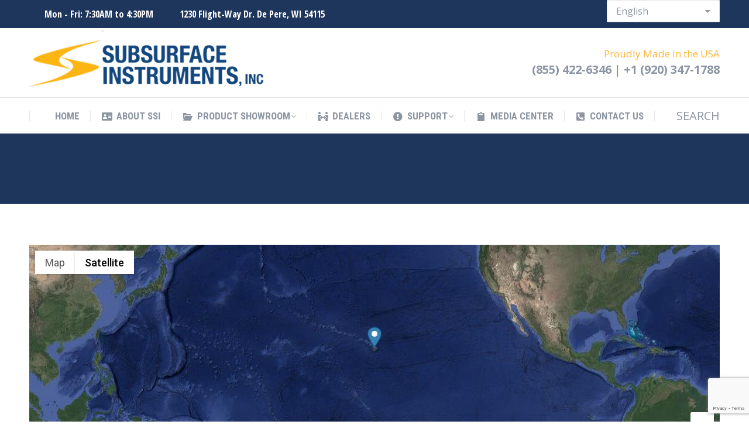

--- FILE ---
content_type: text/html; charset=UTF-8
request_url: https://www.ssilocators.com/stores/hawaii-rural-water-association/
body_size: 21985
content:
<!DOCTYPE html>
<!--[if !(IE 6) | !(IE 7) | !(IE 8)  ]><!-->
<html lang="en-US" class="no-js">
<!--<![endif]-->
<head>
	<meta charset="UTF-8" />
				<meta name="viewport" content="width=device-width, initial-scale=1, maximum-scale=1, user-scalable=0"/>
				<link rel="profile" href="https://gmpg.org/xfn/11" />
	<meta name='robots' content='index, follow, max-image-preview:large, max-snippet:-1, max-video-preview:-1' />

	<!-- This site is optimized with the Yoast SEO plugin v26.8 - https://yoast.com/product/yoast-seo-wordpress/ -->
	<title>Hawaii Rural Water Association - SubSurface Instruments, Inc.</title>
	<link rel="canonical" href="https://www.ssilocators.com/stores/hawaii-rural-water-association/" />
	<meta property="og:locale" content="en_US" />
	<meta property="og:type" content="article" />
	<meta property="og:title" content="Hawaii Rural Water Association - SubSurface Instruments, Inc." />
	<meta property="og:url" content="https://www.ssilocators.com/stores/hawaii-rural-water-association/" />
	<meta property="og:site_name" content="SubSurface Instruments, Inc." />
	<meta name="twitter:card" content="summary_large_image" />
	<script type="application/ld+json" class="yoast-schema-graph">{"@context":"https://schema.org","@graph":[{"@type":"WebPage","@id":"https://www.ssilocators.com/stores/hawaii-rural-water-association/","url":"https://www.ssilocators.com/stores/hawaii-rural-water-association/","name":"Hawaii Rural Water Association - SubSurface Instruments, Inc.","isPartOf":{"@id":"https://www.ssilocators.com/#website"},"datePublished":"2024-07-02T16:11:01+00:00","breadcrumb":{"@id":"https://www.ssilocators.com/stores/hawaii-rural-water-association/#breadcrumb"},"inLanguage":"en-US","potentialAction":[{"@type":"ReadAction","target":["https://www.ssilocators.com/stores/hawaii-rural-water-association/"]}]},{"@type":"BreadcrumbList","@id":"https://www.ssilocators.com/stores/hawaii-rural-water-association/#breadcrumb","itemListElement":[{"@type":"ListItem","position":1,"name":"Home","item":"https://www.ssilocators.com/"},{"@type":"ListItem","position":2,"name":"Hawaii Rural Water Association"}]},{"@type":"WebSite","@id":"https://www.ssilocators.com/#website","url":"https://www.ssilocators.com/","name":"SubSurface Instruments, Inc.","description":"Locating Instruments Proudly Made in the USA","publisher":{"@id":"https://www.ssilocators.com/#organization"},"potentialAction":[{"@type":"SearchAction","target":{"@type":"EntryPoint","urlTemplate":"https://www.ssilocators.com/?s={search_term_string}"},"query-input":{"@type":"PropertyValueSpecification","valueRequired":true,"valueName":"search_term_string"}}],"inLanguage":"en-US"},{"@type":"Organization","@id":"https://www.ssilocators.com/#organization","name":"SubSurface Instruments, Inc.","url":"https://www.ssilocators.com/","logo":{"@type":"ImageObject","inLanguage":"en-US","@id":"https://www.ssilocators.com/#/schema/logo/image/","url":"https://www.ssilocators.com/wp-content/uploads/2020/07/SSILogoHome.fw_.png","contentUrl":"https://www.ssilocators.com/wp-content/uploads/2020/07/SSILogoHome.fw_.png","width":400,"height":111,"caption":"SubSurface Instruments, Inc."},"image":{"@id":"https://www.ssilocators.com/#/schema/logo/image/"}}]}</script>
	<!-- / Yoast SEO plugin. -->


<link rel='dns-prefetch' href='//www.googletagmanager.com' />
<link rel='dns-prefetch' href='//fonts.googleapis.com' />
<link rel="alternate" type="application/rss+xml" title="SubSurface Instruments, Inc. &raquo; Feed" href="https://www.ssilocators.com/feed/" />
<link rel="alternate" type="application/rss+xml" title="SubSurface Instruments, Inc. &raquo; Comments Feed" href="https://www.ssilocators.com/comments/feed/" />
<link rel="alternate" title="oEmbed (JSON)" type="application/json+oembed" href="https://www.ssilocators.com/wp-json/oembed/1.0/embed?url=https%3A%2F%2Fwww.ssilocators.com%2Fstores%2Fhawaii-rural-water-association%2F" />
<link rel="alternate" title="oEmbed (XML)" type="text/xml+oembed" href="https://www.ssilocators.com/wp-json/oembed/1.0/embed?url=https%3A%2F%2Fwww.ssilocators.com%2Fstores%2Fhawaii-rural-water-association%2F&#038;format=xml" />
<style id='wp-img-auto-sizes-contain-inline-css'>
img:is([sizes=auto i],[sizes^="auto," i]){contain-intrinsic-size:3000px 1500px}
/*# sourceURL=wp-img-auto-sizes-contain-inline-css */
</style>
<style id='wp-emoji-styles-inline-css'>

	img.wp-smiley, img.emoji {
		display: inline !important;
		border: none !important;
		box-shadow: none !important;
		height: 1em !important;
		width: 1em !important;
		margin: 0 0.07em !important;
		vertical-align: -0.1em !important;
		background: none !important;
		padding: 0 !important;
	}
/*# sourceURL=wp-emoji-styles-inline-css */
</style>
<style id='classic-theme-styles-inline-css'>
/*! This file is auto-generated */
.wp-block-button__link{color:#fff;background-color:#32373c;border-radius:9999px;box-shadow:none;text-decoration:none;padding:calc(.667em + 2px) calc(1.333em + 2px);font-size:1.125em}.wp-block-file__button{background:#32373c;color:#fff;text-decoration:none}
/*# sourceURL=/wp-includes/css/classic-themes.min.css */
</style>
<style id='global-styles-inline-css'>
:root{--wp--preset--aspect-ratio--square: 1;--wp--preset--aspect-ratio--4-3: 4/3;--wp--preset--aspect-ratio--3-4: 3/4;--wp--preset--aspect-ratio--3-2: 3/2;--wp--preset--aspect-ratio--2-3: 2/3;--wp--preset--aspect-ratio--16-9: 16/9;--wp--preset--aspect-ratio--9-16: 9/16;--wp--preset--color--black: #000000;--wp--preset--color--cyan-bluish-gray: #abb8c3;--wp--preset--color--white: #FFF;--wp--preset--color--pale-pink: #f78da7;--wp--preset--color--vivid-red: #cf2e2e;--wp--preset--color--luminous-vivid-orange: #ff6900;--wp--preset--color--luminous-vivid-amber: #fcb900;--wp--preset--color--light-green-cyan: #7bdcb5;--wp--preset--color--vivid-green-cyan: #00d084;--wp--preset--color--pale-cyan-blue: #8ed1fc;--wp--preset--color--vivid-cyan-blue: #0693e3;--wp--preset--color--vivid-purple: #9b51e0;--wp--preset--color--accent: #ffb536;--wp--preset--color--dark-gray: #111;--wp--preset--color--light-gray: #767676;--wp--preset--gradient--vivid-cyan-blue-to-vivid-purple: linear-gradient(135deg,rgb(6,147,227) 0%,rgb(155,81,224) 100%);--wp--preset--gradient--light-green-cyan-to-vivid-green-cyan: linear-gradient(135deg,rgb(122,220,180) 0%,rgb(0,208,130) 100%);--wp--preset--gradient--luminous-vivid-amber-to-luminous-vivid-orange: linear-gradient(135deg,rgb(252,185,0) 0%,rgb(255,105,0) 100%);--wp--preset--gradient--luminous-vivid-orange-to-vivid-red: linear-gradient(135deg,rgb(255,105,0) 0%,rgb(207,46,46) 100%);--wp--preset--gradient--very-light-gray-to-cyan-bluish-gray: linear-gradient(135deg,rgb(238,238,238) 0%,rgb(169,184,195) 100%);--wp--preset--gradient--cool-to-warm-spectrum: linear-gradient(135deg,rgb(74,234,220) 0%,rgb(151,120,209) 20%,rgb(207,42,186) 40%,rgb(238,44,130) 60%,rgb(251,105,98) 80%,rgb(254,248,76) 100%);--wp--preset--gradient--blush-light-purple: linear-gradient(135deg,rgb(255,206,236) 0%,rgb(152,150,240) 100%);--wp--preset--gradient--blush-bordeaux: linear-gradient(135deg,rgb(254,205,165) 0%,rgb(254,45,45) 50%,rgb(107,0,62) 100%);--wp--preset--gradient--luminous-dusk: linear-gradient(135deg,rgb(255,203,112) 0%,rgb(199,81,192) 50%,rgb(65,88,208) 100%);--wp--preset--gradient--pale-ocean: linear-gradient(135deg,rgb(255,245,203) 0%,rgb(182,227,212) 50%,rgb(51,167,181) 100%);--wp--preset--gradient--electric-grass: linear-gradient(135deg,rgb(202,248,128) 0%,rgb(113,206,126) 100%);--wp--preset--gradient--midnight: linear-gradient(135deg,rgb(2,3,129) 0%,rgb(40,116,252) 100%);--wp--preset--font-size--small: 13px;--wp--preset--font-size--medium: 20px;--wp--preset--font-size--large: 36px;--wp--preset--font-size--x-large: 42px;--wp--preset--spacing--20: 0.44rem;--wp--preset--spacing--30: 0.67rem;--wp--preset--spacing--40: 1rem;--wp--preset--spacing--50: 1.5rem;--wp--preset--spacing--60: 2.25rem;--wp--preset--spacing--70: 3.38rem;--wp--preset--spacing--80: 5.06rem;--wp--preset--shadow--natural: 6px 6px 9px rgba(0, 0, 0, 0.2);--wp--preset--shadow--deep: 12px 12px 50px rgba(0, 0, 0, 0.4);--wp--preset--shadow--sharp: 6px 6px 0px rgba(0, 0, 0, 0.2);--wp--preset--shadow--outlined: 6px 6px 0px -3px rgb(255, 255, 255), 6px 6px rgb(0, 0, 0);--wp--preset--shadow--crisp: 6px 6px 0px rgb(0, 0, 0);}:where(.is-layout-flex){gap: 0.5em;}:where(.is-layout-grid){gap: 0.5em;}body .is-layout-flex{display: flex;}.is-layout-flex{flex-wrap: wrap;align-items: center;}.is-layout-flex > :is(*, div){margin: 0;}body .is-layout-grid{display: grid;}.is-layout-grid > :is(*, div){margin: 0;}:where(.wp-block-columns.is-layout-flex){gap: 2em;}:where(.wp-block-columns.is-layout-grid){gap: 2em;}:where(.wp-block-post-template.is-layout-flex){gap: 1.25em;}:where(.wp-block-post-template.is-layout-grid){gap: 1.25em;}.has-black-color{color: var(--wp--preset--color--black) !important;}.has-cyan-bluish-gray-color{color: var(--wp--preset--color--cyan-bluish-gray) !important;}.has-white-color{color: var(--wp--preset--color--white) !important;}.has-pale-pink-color{color: var(--wp--preset--color--pale-pink) !important;}.has-vivid-red-color{color: var(--wp--preset--color--vivid-red) !important;}.has-luminous-vivid-orange-color{color: var(--wp--preset--color--luminous-vivid-orange) !important;}.has-luminous-vivid-amber-color{color: var(--wp--preset--color--luminous-vivid-amber) !important;}.has-light-green-cyan-color{color: var(--wp--preset--color--light-green-cyan) !important;}.has-vivid-green-cyan-color{color: var(--wp--preset--color--vivid-green-cyan) !important;}.has-pale-cyan-blue-color{color: var(--wp--preset--color--pale-cyan-blue) !important;}.has-vivid-cyan-blue-color{color: var(--wp--preset--color--vivid-cyan-blue) !important;}.has-vivid-purple-color{color: var(--wp--preset--color--vivid-purple) !important;}.has-black-background-color{background-color: var(--wp--preset--color--black) !important;}.has-cyan-bluish-gray-background-color{background-color: var(--wp--preset--color--cyan-bluish-gray) !important;}.has-white-background-color{background-color: var(--wp--preset--color--white) !important;}.has-pale-pink-background-color{background-color: var(--wp--preset--color--pale-pink) !important;}.has-vivid-red-background-color{background-color: var(--wp--preset--color--vivid-red) !important;}.has-luminous-vivid-orange-background-color{background-color: var(--wp--preset--color--luminous-vivid-orange) !important;}.has-luminous-vivid-amber-background-color{background-color: var(--wp--preset--color--luminous-vivid-amber) !important;}.has-light-green-cyan-background-color{background-color: var(--wp--preset--color--light-green-cyan) !important;}.has-vivid-green-cyan-background-color{background-color: var(--wp--preset--color--vivid-green-cyan) !important;}.has-pale-cyan-blue-background-color{background-color: var(--wp--preset--color--pale-cyan-blue) !important;}.has-vivid-cyan-blue-background-color{background-color: var(--wp--preset--color--vivid-cyan-blue) !important;}.has-vivid-purple-background-color{background-color: var(--wp--preset--color--vivid-purple) !important;}.has-black-border-color{border-color: var(--wp--preset--color--black) !important;}.has-cyan-bluish-gray-border-color{border-color: var(--wp--preset--color--cyan-bluish-gray) !important;}.has-white-border-color{border-color: var(--wp--preset--color--white) !important;}.has-pale-pink-border-color{border-color: var(--wp--preset--color--pale-pink) !important;}.has-vivid-red-border-color{border-color: var(--wp--preset--color--vivid-red) !important;}.has-luminous-vivid-orange-border-color{border-color: var(--wp--preset--color--luminous-vivid-orange) !important;}.has-luminous-vivid-amber-border-color{border-color: var(--wp--preset--color--luminous-vivid-amber) !important;}.has-light-green-cyan-border-color{border-color: var(--wp--preset--color--light-green-cyan) !important;}.has-vivid-green-cyan-border-color{border-color: var(--wp--preset--color--vivid-green-cyan) !important;}.has-pale-cyan-blue-border-color{border-color: var(--wp--preset--color--pale-cyan-blue) !important;}.has-vivid-cyan-blue-border-color{border-color: var(--wp--preset--color--vivid-cyan-blue) !important;}.has-vivid-purple-border-color{border-color: var(--wp--preset--color--vivid-purple) !important;}.has-vivid-cyan-blue-to-vivid-purple-gradient-background{background: var(--wp--preset--gradient--vivid-cyan-blue-to-vivid-purple) !important;}.has-light-green-cyan-to-vivid-green-cyan-gradient-background{background: var(--wp--preset--gradient--light-green-cyan-to-vivid-green-cyan) !important;}.has-luminous-vivid-amber-to-luminous-vivid-orange-gradient-background{background: var(--wp--preset--gradient--luminous-vivid-amber-to-luminous-vivid-orange) !important;}.has-luminous-vivid-orange-to-vivid-red-gradient-background{background: var(--wp--preset--gradient--luminous-vivid-orange-to-vivid-red) !important;}.has-very-light-gray-to-cyan-bluish-gray-gradient-background{background: var(--wp--preset--gradient--very-light-gray-to-cyan-bluish-gray) !important;}.has-cool-to-warm-spectrum-gradient-background{background: var(--wp--preset--gradient--cool-to-warm-spectrum) !important;}.has-blush-light-purple-gradient-background{background: var(--wp--preset--gradient--blush-light-purple) !important;}.has-blush-bordeaux-gradient-background{background: var(--wp--preset--gradient--blush-bordeaux) !important;}.has-luminous-dusk-gradient-background{background: var(--wp--preset--gradient--luminous-dusk) !important;}.has-pale-ocean-gradient-background{background: var(--wp--preset--gradient--pale-ocean) !important;}.has-electric-grass-gradient-background{background: var(--wp--preset--gradient--electric-grass) !important;}.has-midnight-gradient-background{background: var(--wp--preset--gradient--midnight) !important;}.has-small-font-size{font-size: var(--wp--preset--font-size--small) !important;}.has-medium-font-size{font-size: var(--wp--preset--font-size--medium) !important;}.has-large-font-size{font-size: var(--wp--preset--font-size--large) !important;}.has-x-large-font-size{font-size: var(--wp--preset--font-size--x-large) !important;}
:where(.wp-block-post-template.is-layout-flex){gap: 1.25em;}:where(.wp-block-post-template.is-layout-grid){gap: 1.25em;}
:where(.wp-block-term-template.is-layout-flex){gap: 1.25em;}:where(.wp-block-term-template.is-layout-grid){gap: 1.25em;}
:where(.wp-block-columns.is-layout-flex){gap: 2em;}:where(.wp-block-columns.is-layout-grid){gap: 2em;}
:root :where(.wp-block-pullquote){font-size: 1.5em;line-height: 1.6;}
/*# sourceURL=global-styles-inline-css */
</style>
<link rel='stylesheet' id='contact-form-7-css' href='https://www.ssilocators.com/wp-content/plugins/contact-form-7/includes/css/styles.css?ver=6.1.4' media='all' />
<style id='woocommerce-inline-inline-css'>
.woocommerce form .form-row .required { visibility: visible; }
/*# sourceURL=woocommerce-inline-inline-css */
</style>
<link rel='stylesheet' id='wpsl-styles-css' href='https://www.ssilocators.com/wp-content/plugins/wp-store-locator/css/styles.min.css?ver=2.2.261' media='all' />
<link rel='stylesheet' id='dt-web-fonts-css' href='https://fonts.googleapis.com/css?family=Open+Sans:400,600,700%7COpen+Sans+Condensed:300,400,600,700%7CRoboto+Condensed:400,600,700%7CRoboto:400,400italic,600,700' media='all' />
<link rel='stylesheet' id='dt-main-css' href='https://www.ssilocators.com/wp-content/themes/dt-the7/css/main.min.css?ver=14.0.1.1' media='all' />
<style id='dt-main-inline-css'>
body #load {
  display: block;
  height: 100%;
  overflow: hidden;
  position: fixed;
  width: 100%;
  z-index: 9901;
  opacity: 1;
  visibility: visible;
  transition: all .35s ease-out;
}
.load-wrap {
  width: 100%;
  height: 100%;
  background-position: center center;
  background-repeat: no-repeat;
  text-align: center;
  display: -ms-flexbox;
  display: -ms-flex;
  display: flex;
  -ms-align-items: center;
  -ms-flex-align: center;
  align-items: center;
  -ms-flex-flow: column wrap;
  flex-flow: column wrap;
  -ms-flex-pack: center;
  -ms-justify-content: center;
  justify-content: center;
}
.load-wrap > svg {
  position: absolute;
  top: 50%;
  left: 50%;
  transform: translate(-50%,-50%);
}
#load {
  background: var(--the7-elementor-beautiful-loading-bg,#ffffff);
  --the7-beautiful-spinner-color2: var(--the7-beautiful-spinner-color,#ffb536);
}

/*# sourceURL=dt-main-inline-css */
</style>
<link rel='stylesheet' id='the7-custom-scrollbar-css' href='https://www.ssilocators.com/wp-content/themes/dt-the7/lib/custom-scrollbar/custom-scrollbar.min.css?ver=14.0.1.1' media='all' />
<link rel='stylesheet' id='the7-wpbakery-css' href='https://www.ssilocators.com/wp-content/themes/dt-the7/css/wpbakery.min.css?ver=14.0.1.1' media='all' />
<link rel='stylesheet' id='the7-core-css' href='https://www.ssilocators.com/wp-content/plugins/dt-the7-core/assets/css/post-type.min.css?ver=2.7.12' media='all' />
<link rel='stylesheet' id='the7-css-vars-css' href='https://www.ssilocators.com/wp-content/uploads/the7-css/css-vars.css?ver=52df4e954a40' media='all' />
<link rel='stylesheet' id='dt-custom-css' href='https://www.ssilocators.com/wp-content/uploads/the7-css/custom.css?ver=52df4e954a40' media='all' />
<link rel='stylesheet' id='wc-dt-custom-css' href='https://www.ssilocators.com/wp-content/uploads/the7-css/compatibility/wc-dt-custom.css?ver=52df4e954a40' media='all' />
<link rel='stylesheet' id='dt-media-css' href='https://www.ssilocators.com/wp-content/uploads/the7-css/media.css?ver=52df4e954a40' media='all' />
<link rel='stylesheet' id='the7-mega-menu-css' href='https://www.ssilocators.com/wp-content/uploads/the7-css/mega-menu.css?ver=52df4e954a40' media='all' />
<link rel='stylesheet' id='the7-elements-albums-portfolio-css' href='https://www.ssilocators.com/wp-content/uploads/the7-css/the7-elements-albums-portfolio.css?ver=52df4e954a40' media='all' />
<link rel='stylesheet' id='the7-elements-css' href='https://www.ssilocators.com/wp-content/uploads/the7-css/post-type-dynamic.css?ver=52df4e954a40' media='all' />
<link rel='stylesheet' id='style-css' href='https://www.ssilocators.com/wp-content/themes/dt-the7-child/style.css?ver=14.0.1.1' media='all' />
<link rel='stylesheet' id='the7-elementor-global-css' href='https://www.ssilocators.com/wp-content/themes/dt-the7/css/compatibility/elementor/elementor-global.min.css?ver=14.0.1.1' media='all' />
<link rel='stylesheet' id='bsf-icomoon-icomoonfree-16x16-css' href='https://www.ssilocators.com/wp-content/uploads/smile_fonts/icomoon-icomoonfree-16x16/icomoon-icomoonfree-16x16.css?ver=3.21.2' media='all' />
<link rel='stylesheet' id='bsf-icomoon-numbers-32x32-css' href='https://www.ssilocators.com/wp-content/uploads/smile_fonts/icomoon-numbers-32x32/icomoon-numbers-32x32.css?ver=3.21.2' media='all' />
<script src="https://www.ssilocators.com/wp-includes/js/jquery/jquery.min.js?ver=3.7.1" id="jquery-core-js"></script>
<script src="https://www.ssilocators.com/wp-includes/js/jquery/jquery-migrate.min.js?ver=3.4.1" id="jquery-migrate-js"></script>
<script src="https://www.ssilocators.com/wp-content/plugins/woocommerce/assets/js/jquery-blockui/jquery.blockUI.min.js?ver=2.7.0-wc.10.4.3" id="wc-jquery-blockui-js" data-wp-strategy="defer"></script>
<script id="wc-add-to-cart-js-extra">
var wc_add_to_cart_params = {"ajax_url":"/wp-admin/admin-ajax.php","wc_ajax_url":"/?wc-ajax=%%endpoint%%","i18n_view_cart":"View cart","cart_url":"https://www.ssilocators.com","is_cart":"","cart_redirect_after_add":"no"};
//# sourceURL=wc-add-to-cart-js-extra
</script>
<script src="https://www.ssilocators.com/wp-content/plugins/woocommerce/assets/js/frontend/add-to-cart.min.js?ver=10.4.3" id="wc-add-to-cart-js" data-wp-strategy="defer"></script>
<script src="https://www.ssilocators.com/wp-content/plugins/woocommerce/assets/js/js-cookie/js.cookie.min.js?ver=2.1.4-wc.10.4.3" id="wc-js-cookie-js" data-wp-strategy="defer"></script>
<script src="https://www.ssilocators.com/wp-content/plugins/js_composer/assets/js/vendors/woocommerce-add-to-cart.js?ver=8.7.2" id="vc_woocommerce-add-to-cart-js-js"></script>
<script id="dt-above-fold-js-extra">
var dtLocal = {"themeUrl":"https://www.ssilocators.com/wp-content/themes/dt-the7","passText":"To view this protected post, enter the password below:","moreButtonText":{"loading":"Loading...","loadMore":"Load more"},"postID":"5940","ajaxurl":"https://www.ssilocators.com/wp-admin/admin-ajax.php","REST":{"baseUrl":"https://www.ssilocators.com/wp-json/the7/v1","endpoints":{"sendMail":"/send-mail"}},"contactMessages":{"required":"One or more fields have an error. Please check and try again.","terms":"Please accept the privacy policy.","fillTheCaptchaError":"Please, fill the captcha."},"captchaSiteKey":"","ajaxNonce":"4aebd8672f","pageData":"","themeSettings":{"smoothScroll":"off","lazyLoading":false,"desktopHeader":{"height":180},"ToggleCaptionEnabled":"disabled","ToggleCaption":"Navigation","floatingHeader":{"showAfter":240,"showMenu":true,"height":60,"logo":{"showLogo":false,"html":"\u003Cimg class=\" preload-me\" src=\"https://www.ssilocators.com/wp-content/themes/dt-the7/images/logo-small-dummy.png\" srcset=\"https://www.ssilocators.com/wp-content/themes/dt-the7/images/logo-small-dummy.png 42w, https://www.ssilocators.com/wp-content/themes/dt-the7/images/logo-small-dummy-hd.png 84w\" width=\"42\" height=\"42\"   sizes=\"42px\" alt=\"SubSurface Instruments, Inc.\" /\u003E","url":"https://www.ssilocators.com/"}},"topLine":{"floatingTopLine":{"logo":{"showLogo":false,"html":""}}},"mobileHeader":{"firstSwitchPoint":992,"secondSwitchPoint":650,"firstSwitchPointHeight":80,"secondSwitchPointHeight":60,"mobileToggleCaptionEnabled":"disabled","mobileToggleCaption":"Menu"},"stickyMobileHeaderFirstSwitch":{"logo":{"html":"\u003Cimg class=\" preload-me\" src=\"https://www.ssilocators.com/wp-content/uploads/2020/07/SSILogoHome.fw_.png\" srcset=\"https://www.ssilocators.com/wp-content/uploads/2020/07/SSILogoHome.fw_.png 400w\" width=\"400\" height=\"111\"   sizes=\"400px\" alt=\"SubSurface Instruments, Inc.\" /\u003E"}},"stickyMobileHeaderSecondSwitch":{"logo":{"html":"\u003Cimg class=\" preload-me\" src=\"https://www.ssilocators.com/wp-content/uploads/2020/07/SSILogoSmallYellow.fw_.png\" srcset=\"https://www.ssilocators.com/wp-content/uploads/2020/07/SSILogoSmallYellow.fw_.png 42w, https://www.ssilocators.com/wp-content/uploads/2020/07/SSILogoHighDPI.fw_.png 84w\" width=\"42\" height=\"42\"   sizes=\"42px\" alt=\"SubSurface Instruments, Inc.\" /\u003E"}},"sidebar":{"switchPoint":990},"boxedWidth":"1340px"},"VCMobileScreenWidth":"778","wcCartFragmentHash":"638548a4f5b7e9bd83bc40b5a73ddb8b","elementor":{"settings":{"container_width":1140}}};
var dtShare = {"shareButtonText":{"facebook":"Share on Facebook","twitter":"Share on X","pinterest":"Pin it","linkedin":"Share on Linkedin","whatsapp":"Share on Whatsapp"},"overlayOpacity":"85"};
//# sourceURL=dt-above-fold-js-extra
</script>
<script src="https://www.ssilocators.com/wp-content/themes/dt-the7/js/above-the-fold.min.js?ver=14.0.1.1" id="dt-above-fold-js"></script>
<script src="https://www.ssilocators.com/wp-content/themes/dt-the7/js/compatibility/woocommerce/woocommerce.min.js?ver=14.0.1.1" id="dt-woocommerce-js"></script>

<!-- Google tag (gtag.js) snippet added by Site Kit -->
<!-- Google Analytics snippet added by Site Kit -->
<script src="https://www.googletagmanager.com/gtag/js?id=GT-55BQH7FV" id="google_gtagjs-js" async></script>
<script id="google_gtagjs-js-after">
window.dataLayer = window.dataLayer || [];function gtag(){dataLayer.push(arguments);}
gtag("set","linker",{"domains":["www.ssilocators.com"]});
gtag("js", new Date());
gtag("set", "developer_id.dZTNiMT", true);
gtag("config", "GT-55BQH7FV");
 window._googlesitekit = window._googlesitekit || {}; window._googlesitekit.throttledEvents = []; window._googlesitekit.gtagEvent = (name, data) => { var key = JSON.stringify( { name, data } ); if ( !! window._googlesitekit.throttledEvents[ key ] ) { return; } window._googlesitekit.throttledEvents[ key ] = true; setTimeout( () => { delete window._googlesitekit.throttledEvents[ key ]; }, 5 ); gtag( "event", name, { ...data, event_source: "site-kit" } ); }; 
//# sourceURL=google_gtagjs-js-after
</script>
<script></script><link rel="EditURI" type="application/rsd+xml" title="RSD" href="https://www.ssilocators.com/xmlrpc.php?rsd" />
<link rel='shortlink' href='https://www.ssilocators.com/?p=5940' />
<!-- start Simple Custom CSS and JS -->
<script>
jQuery(document).ready(function($) {
  $(document).on('click', '.the7-mega-menu-popup .upload-button', function() {
    setTimeout(function() {
      $('.the7-mega-menu-popup').css('z-index', '1'); // temporarily hide menu popup
    }, 100);
  });

  // Restore the menu popup after media is closed
  $(document).on('click', '.media-modal-close, .media-button-select', function() {
    setTimeout(function() {
      $('.the7-mega-menu-popup').css('z-index', '9999');
    }, 300);
  });
});


</script>
<!-- end Simple Custom CSS and JS -->
<meta name="generator" content="Site Kit by Google 1.171.0" />	<noscript><style>.woocommerce-product-gallery{ opacity: 1 !important; }</style></noscript>
	<meta name="generator" content="Elementor 3.34.1; settings: css_print_method-external, google_font-enabled, font_display-auto">
<style>.recentcomments a{display:inline !important;padding:0 !important;margin:0 !important;}</style>			<style>
				.e-con.e-parent:nth-of-type(n+4):not(.e-lazyloaded):not(.e-no-lazyload),
				.e-con.e-parent:nth-of-type(n+4):not(.e-lazyloaded):not(.e-no-lazyload) * {
					background-image: none !important;
				}
				@media screen and (max-height: 1024px) {
					.e-con.e-parent:nth-of-type(n+3):not(.e-lazyloaded):not(.e-no-lazyload),
					.e-con.e-parent:nth-of-type(n+3):not(.e-lazyloaded):not(.e-no-lazyload) * {
						background-image: none !important;
					}
				}
				@media screen and (max-height: 640px) {
					.e-con.e-parent:nth-of-type(n+2):not(.e-lazyloaded):not(.e-no-lazyload),
					.e-con.e-parent:nth-of-type(n+2):not(.e-lazyloaded):not(.e-no-lazyload) * {
						background-image: none !important;
					}
				}
			</style>
			<meta name="generator" content="Powered by WPBakery Page Builder - drag and drop page builder for WordPress."/>
<meta name="generator" content="Powered by Slider Revolution 6.7.38 - responsive, Mobile-Friendly Slider Plugin for WordPress with comfortable drag and drop interface." />
<script type="text/javascript" id="the7-loader-script">
document.addEventListener("DOMContentLoaded", function(event) {
	var load = document.getElementById("load");
	if(!load.classList.contains('loader-removed')){
		var removeLoading = setTimeout(function() {
			load.className += " loader-removed";
		}, 300);
	}
});
</script>
		<style type="text/css">.wpgs-gallery-caption{color:#000000;text-align:center;font-size:16px;line-height:20px;}.wpgs-video-wrapper{padding-bottom:85%;}</style><link rel="icon" href="https://www.ssilocators.com/wp-content/uploads/2020/07/favicon-16x16-1.png" type="image/png" sizes="16x16"/><link rel="icon" href="https://www.ssilocators.com/wp-content/uploads/2020/07/favicon-32x32-1.png" type="image/png" sizes="32x32"/><script>function setREVStartSize(e){
			//window.requestAnimationFrame(function() {
				window.RSIW = window.RSIW===undefined ? window.innerWidth : window.RSIW;
				window.RSIH = window.RSIH===undefined ? window.innerHeight : window.RSIH;
				try {
					var pw = document.getElementById(e.c).parentNode.offsetWidth,
						newh;
					pw = pw===0 || isNaN(pw) || (e.l=="fullwidth" || e.layout=="fullwidth") ? window.RSIW : pw;
					e.tabw = e.tabw===undefined ? 0 : parseInt(e.tabw);
					e.thumbw = e.thumbw===undefined ? 0 : parseInt(e.thumbw);
					e.tabh = e.tabh===undefined ? 0 : parseInt(e.tabh);
					e.thumbh = e.thumbh===undefined ? 0 : parseInt(e.thumbh);
					e.tabhide = e.tabhide===undefined ? 0 : parseInt(e.tabhide);
					e.thumbhide = e.thumbhide===undefined ? 0 : parseInt(e.thumbhide);
					e.mh = e.mh===undefined || e.mh=="" || e.mh==="auto" ? 0 : parseInt(e.mh,0);
					if(e.layout==="fullscreen" || e.l==="fullscreen")
						newh = Math.max(e.mh,window.RSIH);
					else{
						e.gw = Array.isArray(e.gw) ? e.gw : [e.gw];
						for (var i in e.rl) if (e.gw[i]===undefined || e.gw[i]===0) e.gw[i] = e.gw[i-1];
						e.gh = e.el===undefined || e.el==="" || (Array.isArray(e.el) && e.el.length==0)? e.gh : e.el;
						e.gh = Array.isArray(e.gh) ? e.gh : [e.gh];
						for (var i in e.rl) if (e.gh[i]===undefined || e.gh[i]===0) e.gh[i] = e.gh[i-1];
											
						var nl = new Array(e.rl.length),
							ix = 0,
							sl;
						e.tabw = e.tabhide>=pw ? 0 : e.tabw;
						e.thumbw = e.thumbhide>=pw ? 0 : e.thumbw;
						e.tabh = e.tabhide>=pw ? 0 : e.tabh;
						e.thumbh = e.thumbhide>=pw ? 0 : e.thumbh;
						for (var i in e.rl) nl[i] = e.rl[i]<window.RSIW ? 0 : e.rl[i];
						sl = nl[0];
						for (var i in nl) if (sl>nl[i] && nl[i]>0) { sl = nl[i]; ix=i;}
						var m = pw>(e.gw[ix]+e.tabw+e.thumbw) ? 1 : (pw-(e.tabw+e.thumbw)) / (e.gw[ix]);
						newh =  (e.gh[ix] * m) + (e.tabh + e.thumbh);
					}
					var el = document.getElementById(e.c);
					if (el!==null && el) el.style.height = newh+"px";
					el = document.getElementById(e.c+"_wrapper");
					if (el!==null && el) {
						el.style.height = newh+"px";
						el.style.display = "block";
					}
				} catch(e){
					console.log("Failure at Presize of Slider:" + e)
				}
			//});
		  };</script>
<noscript><style> .wpb_animate_when_almost_visible { opacity: 1; }</style></noscript></head>
<body id="the7-body" class="wp-singular wpsl_stores-template-default single single-wpsl_stores postid-5940 wp-custom-logo wp-embed-responsive wp-theme-dt-the7 wp-child-theme-dt-the7-child theme-dt-the7 the7-core-ver-2.7.12 woocommerce-no-js eio-default iconic-woothumbs-ssilocators no-comments dt-responsive-on right-mobile-menu-close-icon ouside-menu-close-icon mobile-hamburger-close-bg-enable mobile-hamburger-close-bg-hover-enable  fade-medium-mobile-menu-close-icon fade-medium-menu-close-icon srcset-enabled btn-flat custom-btn-color custom-btn-hover-color phantom-fade phantom-shadow-decoration phantom-logo-off sticky-mobile-header top-header first-switch-logo-left first-switch-menu-right second-switch-logo-left second-switch-menu-right right-mobile-menu layzr-loading-on popup-message-style the7-ver-14.0.1.1 wpb-js-composer js-comp-ver-8.7.2 vc_responsive elementor-default elementor-kit-1992">
<!-- The7 14.0.1.1 -->
<div id="load" class="ring-loader">
	<div class="load-wrap">
<style type="text/css">
    .the7-spinner {
        width: 72px;
        height: 72px;
        position: relative;
    }
    .the7-spinner > div {
        border-radius: 50%;
        width: 9px;
        left: 0;
        box-sizing: border-box;
        display: block;
        position: absolute;
        border: 9px solid #fff;
        width: 72px;
        height: 72px;
    }
    .the7-spinner-ring-bg{
        opacity: 0.25;
    }
    div.the7-spinner-ring {
        animation: spinner-animation 0.8s cubic-bezier(1, 1, 1, 1) infinite;
        border-color:var(--the7-beautiful-spinner-color2) transparent transparent transparent;
    }

    @keyframes spinner-animation{
        from{
            transform: rotate(0deg);
        }
        to {
            transform: rotate(360deg);
        }
    }
</style>

<div class="the7-spinner">
    <div class="the7-spinner-ring-bg"></div>
    <div class="the7-spinner-ring"></div>
</div></div>
</div>
<div id="page" >
	<a class="skip-link screen-reader-text" href="#content">Skip to content</a>

<div class="masthead classic-header justify full-width-line widgets dividers surround shadow-mobile-header-decoration small-mobile-menu-icon mobile-menu-icon-bg-on mobile-menu-icon-hover-bg-on dt-parent-menu-clickable show-sub-menu-on-hover show-mobile-logo" >

	<div class="top-bar top-bar-line-hide">
	<div class="top-bar-bg" ></div>
	<div class="left-widgets mini-widgets"><span class="mini-contacts clock show-on-desktop in-top-bar-left in-menu-second-switch"><i class="fa-fw icomoon-the7-font-the7-clock-01"></i>Mon - Fri: 7:30AM to 4:30PM</span><span class="mini-contacts address show-on-desktop in-top-bar-left in-menu-second-switch"><i class="fa-fw icomoon-the7-font-the7-map-04"></i>1230 Flight-Way Dr. De Pere, WI 54115</span><span class="mini-contacts phone hide-on-desktop hide-on-first-switch in-top-bar"><i class="fa-fw icomoon-the7-font-the7-phone-06"></i>855-422-6346</span></div><div class="right-widgets mini-widgets"><div class="soc-ico show-on-desktop in-top-bar-right in-top-bar custom-bg disabled-border border-off hover-accent-bg hover-disabled-border  hover-border-off"><a title="Facebook page opens in new window" href="https://www.facebook.com/SubSurf/?fref=nf" target="_blank" class="facebook"><span class="soc-font-icon"></span><span class="screen-reader-text">Facebook page opens in new window</span></a><a title="YouTube page opens in new window" href="https://www.youtube.com/user/SSILocators" target="_blank" class="you-tube"><span class="soc-font-icon"></span><span class="screen-reader-text">YouTube page opens in new window</span></a></div><div class="text-area show-on-desktop near-logo-first-switch in-menu-second-switch"><div class="gtranslate_wrapper" id="gt-wrapper-35556055"></div>
</div></div></div>

	<header class="header-bar" role="banner">

		<div class="branding">
	<div id="site-title" class="assistive-text">SubSurface Instruments, Inc.</div>
	<div id="site-description" class="assistive-text">Locating Instruments Proudly Made in the USA</div>
	<a class="" href="https://www.ssilocators.com/"><img class=" preload-me" src="https://www.ssilocators.com/wp-content/uploads/2020/07/SSILogoHome.fw_.png" srcset="https://www.ssilocators.com/wp-content/uploads/2020/07/SSILogoHome.fw_.png 400w" width="400" height="111"   sizes="400px" alt="SubSurface Instruments, Inc." /><img class="mobile-logo preload-me" src="https://www.ssilocators.com/wp-content/uploads/2020/07/SSILogoSmallYellow.fw_.png" srcset="https://www.ssilocators.com/wp-content/uploads/2020/07/SSILogoSmallYellow.fw_.png 42w, https://www.ssilocators.com/wp-content/uploads/2020/07/SSILogoHighDPI.fw_.png 84w" width="42" height="42"   sizes="42px" alt="SubSurface Instruments, Inc." /></a><div class="mini-widgets"></div><div class="mini-widgets"><div class="text-area show-on-desktop in-menu-first-switch hide-on-second-switch"><div style="text-align: right;"><span style="font-size: 17px; line-height: 17px; color: #ffb536;">Proudly Made in the USA</span><br />
<span style="font-size: 20px; line-height: 32px; font-weight: bold;">(855) 422-6346 | +1 (920) 347-1788</span></div>
</div></div></div>

		<nav class="navigation">

			<ul id="primary-menu" class="main-nav underline-decoration upwards-line level-arrows-on"><li class="menu-item menu-item-type-post_type menu-item-object-page menu-item-home menu-item-2845 first depth-0"><a href='https://www.ssilocators.com/' class=' mega-menu-img mega-menu-img-left' data-level='1'><i class="fa-fw icomoon-the7-font-the7-home-022"  ></i><span class="menu-item-text"><span class="menu-text">Home</span></span></a></li> <li class="menu-item menu-item-type-post_type menu-item-object-page menu-item-1873 depth-0"><a href='https://www.ssilocators.com/about-subsurface-instruments/' class=' mega-menu-img mega-menu-img-left' data-level='1'><i class="fa-fw fas fa-address-card"  ></i><span class="menu-item-text"><span class="menu-text">About SSI</span></span></a></li> <li class="menu-item menu-item-type-custom menu-item-object-custom menu-item-has-children menu-item-2834 has-children depth-0"><a class=' mega-menu-img mega-menu-img-left' data-level='1' aria-haspopup='true' aria-expanded='false'><i class="fa-fw icomoon-icomoonfree-16x16-folder-open"  ></i><span class="menu-item-text"><span class="menu-text">Product Showroom</span></span></a><ul class="sub-nav level-arrows-on" role="group"><li class="menu-item menu-item-type-custom menu-item-object-custom menu-item-has-children menu-item-1597 first has-children depth-1"><a data-level='2' aria-haspopup='true' aria-expanded='false'><span class="menu-item-text"><span class="menu-text">Magnetic Locators</span></span></a><ul class="sub-nav level-arrows-on" role="group"><li class="menu-item menu-item-type-custom menu-item-object-custom menu-item-1598 first depth-2"><a href='/product/ml-1' class=' mega-menu-img mega-menu-img-left' data-level='3'><img class="preload-me lazy-load aspect" src="data:image/svg+xml,%3Csvg%20xmlns%3D&#39;http%3A%2F%2Fwww.w3.org%2F2000%2Fsvg&#39;%20viewBox%3D&#39;0%200%2050%2050&#39;%2F%3E" data-src="https://www.ssilocators.com/wp-content/uploads/2020/07/ML-1-50x50.png" data-srcset="https://www.ssilocators.com/wp-content/uploads/2020/07/ML-1-50x50.png 50w, https://www.ssilocators.com/wp-content/uploads/2020/07/ML-1-100x100.png 100w" loading="eager" style="--ratio: 50 / 50" sizes="(max-width: 50px) 100vw, 50px" alt="Menu icon" width="50" height="50"   /><span class="menu-item-text"><span class="menu-text">ML-1</span></span></a></li> <li class="menu-item menu-item-type-custom menu-item-object-custom menu-item-1596 depth-2"><a href='/product/ml-1m' class=' mega-menu-img mega-menu-img-left' data-level='3'><img class="preload-me lazy-load aspect" src="data:image/svg+xml,%3Csvg%20xmlns%3D&#39;http%3A%2F%2Fwww.w3.org%2F2000%2Fsvg&#39;%20viewBox%3D&#39;0%200%2050%2050&#39;%2F%3E" data-src="https://www.ssilocators.com/wp-content/uploads/2020/07/ML-1M-50x50.png" data-srcset="https://www.ssilocators.com/wp-content/uploads/2020/07/ML-1M-50x50.png 50w, https://www.ssilocators.com/wp-content/uploads/2020/07/ML-1M-100x100.png 100w" loading="eager" style="--ratio: 50 / 50" sizes="(max-width: 50px) 100vw, 50px" alt="Menu icon" width="50" height="50"   /><span class="menu-item-text"><span class="menu-text">ML-1M</span></span></a></li> <li class="menu-item menu-item-type-custom menu-item-object-custom menu-item-1844 depth-2"><a href='/product/ml-3s-40' class=' mega-menu-img mega-menu-img-left' data-level='3'><img class="preload-me lazy-load aspect" src="data:image/svg+xml,%3Csvg%20xmlns%3D&#39;http%3A%2F%2Fwww.w3.org%2F2000%2Fsvg&#39;%20viewBox%3D&#39;0%200%2050%2050&#39;%2F%3E" data-src="https://www.ssilocators.com/wp-content/uploads/2020/07/ML-3l-50x50.png" data-srcset="https://www.ssilocators.com/wp-content/uploads/2020/07/ML-3l-50x50.png 50w, https://www.ssilocators.com/wp-content/uploads/2020/07/ML-3l-100x100.png 100w" loading="eager" style="--ratio: 50 / 50" sizes="(max-width: 50px) 100vw, 50px" alt="Menu icon" width="50" height="50"   /><span class="menu-item-text"><span class="menu-text">ML-3S (40&#8243;)</span></span></a></li> <li class="menu-item menu-item-type-custom menu-item-object-custom menu-item-1845 depth-2"><a href='/product/ml-3-long-55' class=' mega-menu-img mega-menu-img-left' data-level='3'><img class="preload-me lazy-load aspect" src="data:image/svg+xml,%3Csvg%20xmlns%3D&#39;http%3A%2F%2Fwww.w3.org%2F2000%2Fsvg&#39;%20viewBox%3D&#39;0%200%2050%2050&#39;%2F%3E" data-src="https://www.ssilocators.com/wp-content/uploads/2020/07/ML-3l-50x50.png" data-srcset="https://www.ssilocators.com/wp-content/uploads/2020/07/ML-3l-50x50.png 50w, https://www.ssilocators.com/wp-content/uploads/2020/07/ML-3l-100x100.png 100w" loading="eager" style="--ratio: 50 / 50" sizes="(max-width: 50px) 100vw, 50px" alt="Menu icon" width="50" height="50"   /><span class="menu-item-text"><span class="menu-text">ML-3 Long (55&#8243;)</span></span></a></li> <li class="menu-item menu-item-type-custom menu-item-object-custom menu-item-1846 depth-2"><a href='/product/bhg' class=' mega-menu-img mega-menu-img-left' data-level='3'><img class="preload-me lazy-load aspect" src="data:image/svg+xml,%3Csvg%20xmlns%3D&#39;http%3A%2F%2Fwww.w3.org%2F2000%2Fsvg&#39;%20viewBox%3D&#39;0%200%2050%2050&#39;%2F%3E" data-src="https://www.ssilocators.com/wp-content/uploads/2020/07/BHG-with-Sensor-50x50.png" data-srcset="https://www.ssilocators.com/wp-content/uploads/2020/07/BHG-with-Sensor-50x50.png 50w, https://www.ssilocators.com/wp-content/uploads/2020/07/BHG-with-Sensor-100x100.png 100w" loading="eager" style="--ratio: 50 / 50" sizes="(max-width: 50px) 100vw, 50px" alt="Menu icon" width="50" height="50"   /><span class="menu-item-text"><span class="menu-text">BHG</span></span></a></li> <li class="menu-item menu-item-type-custom menu-item-object-custom menu-item-1847 depth-2"><a href='/product/mul' class=' mega-menu-img mega-menu-img-left' data-level='3'><img class="preload-me lazy-load aspect" src="data:image/svg+xml,%3Csvg%20xmlns%3D&#39;http%3A%2F%2Fwww.w3.org%2F2000%2Fsvg&#39;%20viewBox%3D&#39;0%200%2050%2050&#39;%2F%3E" data-src="https://www.ssilocators.com/wp-content/uploads/2020/07/BHG-with-Sensor-50x50.png" data-srcset="https://www.ssilocators.com/wp-content/uploads/2020/07/BHG-with-Sensor-50x50.png 50w, https://www.ssilocators.com/wp-content/uploads/2020/07/BHG-with-Sensor-100x100.png 100w" loading="eager" style="--ratio: 50 / 50" sizes="(max-width: 50px) 100vw, 50px" alt="Menu icon" width="50" height="50"   /><span class="menu-item-text"><span class="menu-text">MUL</span></span></a></li> </ul></li> <li class="menu-item menu-item-type-taxonomy menu-item-object-product_cat menu-item-has-children menu-item-2684 has-children depth-1"><a href='https://www.ssilocators.com/product-category/pipe-cable-locators/' data-level='2' aria-haspopup='true' aria-expanded='false'><span class="menu-item-text"><span class="menu-text">Pipe and Cable Locators</span></span></a><ul class="sub-nav level-arrows-on" role="group"><li class="menu-item menu-item-type-post_type menu-item-object-product menu-item-2707 first depth-2"><a href='https://www.ssilocators.com/product/pl-vf10r/' class=' mega-menu-img' data-level='3'><img class="preload-me lazy-load aspect" src="data:image/svg+xml,%3Csvg%20xmlns%3D&#39;http%3A%2F%2Fwww.w3.org%2F2000%2Fsvg&#39;%20viewBox%3D&#39;0%200%2050%2050&#39;%2F%3E" data-src="https://www.ssilocators.com/wp-content/uploads/2025/04/PL-VF10R-Thumbnail-50x50.webp" data-srcset="https://www.ssilocators.com/wp-content/uploads/2025/04/PL-VF10R-Thumbnail-50x50.webp 50w, https://www.ssilocators.com/wp-content/uploads/2025/04/PL-VF10R-Thumbnail-100x100.webp 100w" loading="eager" style="--ratio: 50 / 50" sizes="(max-width: 50px) 100vw, 50px" alt="Menu icon" width="50" height="50"   /><span class="menu-item-text"><span class="menu-text">PL-VF10R</span></span></a></li> <li class="menu-item menu-item-type-post_type menu-item-object-product menu-item-2706 depth-2"><a href='https://www.ssilocators.com/product/pl-vf10/' class=' mega-menu-img' data-level='3'><img class="preload-me lazy-load aspect" src="data:image/svg+xml,%3Csvg%20xmlns%3D&#39;http%3A%2F%2Fwww.w3.org%2F2000%2Fsvg&#39;%20viewBox%3D&#39;0%200%2050%2050&#39;%2F%3E" data-src="https://www.ssilocators.com/wp-content/uploads/2025/04/PL-VF10-thumbnail-50x50.webp" data-srcset="https://www.ssilocators.com/wp-content/uploads/2025/04/PL-VF10-thumbnail-50x50.webp 50w, https://www.ssilocators.com/wp-content/uploads/2025/04/PL-VF10-thumbnail-100x100.webp 100w" loading="eager" style="--ratio: 50 / 50" sizes="(max-width: 50px) 100vw, 50px" alt="Menu icon" width="50" height="50"   /><span class="menu-item-text"><span class="menu-text">PL-VF10</span></span></a></li> <li class="menu-item menu-item-type-post_type menu-item-object-product menu-item-6321 depth-2"><a href='https://www.ssilocators.com/product/pl-vf3r/' class=' mega-menu-img' data-level='3'><img class="preload-me lazy-load aspect" src="data:image/svg+xml,%3Csvg%20xmlns%3D&#39;http%3A%2F%2Fwww.w3.org%2F2000%2Fsvg&#39;%20viewBox%3D&#39;0%200%2050%2050&#39;%2F%3E" data-src="https://www.ssilocators.com/wp-content/uploads/2025/04/PL-VF3R-thumbnail_02-50x50.webp" data-srcset="https://www.ssilocators.com/wp-content/uploads/2025/04/PL-VF3R-thumbnail_02-50x50.webp 50w, https://www.ssilocators.com/wp-content/uploads/2025/04/PL-VF3R-thumbnail_02-100x100.webp 100w" loading="eager" style="--ratio: 50 / 50" sizes="(max-width: 50px) 100vw, 50px" alt="Menu icon" width="50" height="50"   /><span class="menu-item-text"><span class="menu-text">PL-VF3R</span></span></a></li> <li class="menu-item menu-item-type-post_type menu-item-object-product menu-item-2708 depth-2"><a href='https://www.ssilocators.com/product/pl-vf3/' class=' mega-menu-img mega-menu-img-left' data-level='3'><img class="preload-me lazy-load aspect" src="data:image/svg+xml,%3Csvg%20xmlns%3D&#39;http%3A%2F%2Fwww.w3.org%2F2000%2Fsvg&#39;%20viewBox%3D&#39;0%200%2050%2050&#39;%2F%3E" data-src="https://www.ssilocators.com/wp-content/uploads/2020/10/PL-VF3-1-50x50.png" data-srcset="https://www.ssilocators.com/wp-content/uploads/2020/10/PL-VF3-1-50x50.png 50w, https://www.ssilocators.com/wp-content/uploads/2020/10/PL-VF3-1-100x100.png 100w" loading="eager" style="--ratio: 50 / 50" sizes="(max-width: 50px) 100vw, 50px" alt="Menu icon" width="50" height="50"   /><span class="menu-item-text"><span class="menu-text">PL-VF3</span></span></a></li> <li class="menu-item menu-item-type-post_type menu-item-object-product menu-item-2705 depth-2"><a href='https://www.ssilocators.com/product/pl-tt/' class=' mega-menu-img mega-menu-img-left' data-level='3'><img class="preload-me lazy-load aspect" src="data:image/svg+xml,%3Csvg%20xmlns%3D&#39;http%3A%2F%2Fwww.w3.org%2F2000%2Fsvg&#39;%20viewBox%3D&#39;0%200%2050%2050&#39;%2F%3E" data-src="https://www.ssilocators.com/wp-content/uploads/2020/10/PL-TT-Thumbnail-50x50.png" data-srcset="https://www.ssilocators.com/wp-content/uploads/2020/10/PL-TT-Thumbnail-50x50.png 50w, https://www.ssilocators.com/wp-content/uploads/2020/10/PL-TT-Thumbnail-100x100.png 100w" loading="eager" style="--ratio: 50 / 50" sizes="(max-width: 50px) 100vw, 50px" alt="Menu icon" width="50" height="50"   /><span class="menu-item-text"><span class="menu-text">PL-TT</span></span></a></li> <li class="menu-item menu-item-type-post_type menu-item-object-product menu-item-2704 depth-2"><a href='https://www.ssilocators.com/product/pl-3000/' class=' mega-menu-img mega-menu-img-left' data-level='3'><img class="preload-me lazy-load aspect" src="data:image/svg+xml,%3Csvg%20xmlns%3D&#39;http%3A%2F%2Fwww.w3.org%2F2000%2Fsvg&#39;%20viewBox%3D&#39;0%200%2050%2050&#39;%2F%3E" data-src="https://www.ssilocators.com/wp-content/uploads/2020/10/PL-G-50x50.png" data-srcset="https://www.ssilocators.com/wp-content/uploads/2020/10/PL-G-50x50.png 50w, https://www.ssilocators.com/wp-content/uploads/2020/10/PL-G-100x100.png 100w" loading="eager" style="--ratio: 50 / 50" sizes="(max-width: 50px) 100vw, 50px" alt="Menu icon" width="50" height="50"   /><span class="menu-item-text"><span class="menu-text">PL-3000</span></span></a></li> <li class="menu-item menu-item-type-post_type menu-item-object-product menu-item-2709 depth-2"><a href='https://www.ssilocators.com/product/wic/' class=' mega-menu-img mega-menu-img-left' data-level='3'><img class="preload-me lazy-load aspect" src="data:image/svg+xml,%3Csvg%20xmlns%3D&#39;http%3A%2F%2Fwww.w3.org%2F2000%2Fsvg&#39;%20viewBox%3D&#39;0%200%2050%2050&#39;%2F%3E" data-src="https://www.ssilocators.com/wp-content/uploads/2020/10/Wireless-Inductive-Clamp-50x50.png" data-srcset="https://www.ssilocators.com/wp-content/uploads/2020/10/Wireless-Inductive-Clamp-50x50.png 50w, https://www.ssilocators.com/wp-content/uploads/2020/10/Wireless-Inductive-Clamp-100x100.png 100w" loading="eager" style="--ratio: 50 / 50" sizes="(max-width: 50px) 100vw, 50px" alt="Menu icon" width="50" height="50"   /><span class="menu-item-text"><span class="menu-text">WIC</span></span></a></li> </ul></li> <li class="menu-item menu-item-type-taxonomy menu-item-object-product_cat menu-item-has-children menu-item-2685 has-children depth-1"><a href='https://www.ssilocators.com/product-category/leak-detectors/' data-level='2' aria-haspopup='true' aria-expanded='false'><span class="menu-item-text"><span class="menu-text">Leak Detectors</span></span></a><ul class="sub-nav level-arrows-on" role="group"><li class="menu-item menu-item-type-custom menu-item-object-custom menu-item-4504 first depth-2"><a href='https://www.ssilocators.com/product/lc-5000/' class=' mega-menu-img' data-level='3'><img class="preload-me lazy-load aspect" src="data:image/svg+xml,%3Csvg%20xmlns%3D&#39;http%3A%2F%2Fwww.w3.org%2F2000%2Fsvg&#39;%20viewBox%3D&#39;0%200%2050%2050&#39;%2F%3E" data-src="https://www.ssilocators.com/wp-content/uploads/2020/10/LC-5000-Quatro-50x50.png" data-srcset="https://www.ssilocators.com/wp-content/uploads/2020/10/LC-5000-Quatro-50x50.png 50w, https://www.ssilocators.com/wp-content/uploads/2020/10/LC-5000-Quatro-100x100.png 100w" loading="eager" style="--ratio: 50 / 50" sizes="(max-width: 50px) 100vw, 50px" alt="Menu icon" width="50" height="50"   /><span class="menu-item-text"><span class="menu-text">LC-5000</span></span></a></li> <li class="menu-item menu-item-type-post_type menu-item-object-product menu-item-6599 depth-2"><a href='https://www.ssilocators.com/product/enigma-loggers/' class=' mega-menu-img' data-level='3'><span class="menu-item-text"><span class="menu-text">Enigma Loggers</span></span></a></li> <li class="menu-item menu-item-type-post_type menu-item-object-product menu-item-2700 depth-2"><a href='https://www.ssilocators.com/product/ld-18/' class=' mega-menu-img' data-level='3'><img class="preload-me lazy-load aspect" src="data:image/svg+xml,%3Csvg%20xmlns%3D&#39;http%3A%2F%2Fwww.w3.org%2F2000%2Fsvg&#39;%20viewBox%3D&#39;0%200%2050%2050&#39;%2F%3E" data-src="https://www.ssilocators.com/wp-content/uploads/2025/04/LD-18-Amplifier-50x50.webp" data-srcset="https://www.ssilocators.com/wp-content/uploads/2025/04/LD-18-Amplifier-50x50.webp 50w, https://www.ssilocators.com/wp-content/uploads/2025/04/LD-18-Amplifier-100x100.webp 100w" loading="eager" style="--ratio: 50 / 50" sizes="(max-width: 50px) 100vw, 50px" alt="Menu icon" width="50" height="50"   /><span class="menu-item-text"><span class="menu-text">LD-18</span></span></a></li> <li class="menu-item menu-item-type-post_type menu-item-object-product menu-item-6306 depth-2"><a href='https://www.ssilocators.com/product/ld-20/' class=' mega-menu-img' data-level='3'><img class="preload-me lazy-load aspect" src="data:image/svg+xml,%3Csvg%20xmlns%3D&#39;http%3A%2F%2Fwww.w3.org%2F2000%2Fsvg&#39;%20viewBox%3D&#39;0%200%2050%2050&#39;%2F%3E" data-src="https://www.ssilocators.com/wp-content/uploads/2025/04/LD-20-Amp-Box-50x50.png" data-srcset="https://www.ssilocators.com/wp-content/uploads/2025/04/LD-20-Amp-Box-50x50.png 50w, https://www.ssilocators.com/wp-content/uploads/2025/04/LD-20-Amp-Box-100x100.png 100w" loading="eager" style="--ratio: 50 / 50" sizes="(max-width: 50px) 100vw, 50px" alt="Menu icon" width="50" height="50"   /><span class="menu-item-text"><span class="menu-text">LD-20</span></span></a></li> <li class="Force WordPress media modal to appear above Mega Menu settings media-modal media-frame z-index 999999 important Push panel lower the7-mega-menu-popup 9999 menu-item menu-item-type-post_type menu-item-object-product menu-item-6567 depth-2"><a href='https://www.ssilocators.com/product/ld-15/' class=' mega-menu-img' data-level='3'><span class="menu-item-text"><span class="menu-text">LD-15</span><span class="subtitle-text">Survey Equipment</span></span></a></li> <li class="menu-item menu-item-type-post_type menu-item-object-product menu-item-2698 depth-2"><a href='https://www.ssilocators.com/product/ld-12/' class=' mega-menu-img' data-level='3'><img class="preload-me lazy-load aspect" src="data:image/svg+xml,%3Csvg%20xmlns%3D&#39;http%3A%2F%2Fwww.w3.org%2F2000%2Fsvg&#39;%20viewBox%3D&#39;0%200%2050%2050&#39;%2F%3E" data-src="https://www.ssilocators.com/wp-content/uploads/2025/04/LD-12-Amp-box-01-50x50.webp" data-srcset="https://www.ssilocators.com/wp-content/uploads/2025/04/LD-12-Amp-box-01-50x50.webp 50w, https://www.ssilocators.com/wp-content/uploads/2025/04/LD-12-Amp-box-01-100x100.webp 100w" loading="eager" style="--ratio: 50 / 50" sizes="(max-width: 50px) 100vw, 50px" alt="Menu icon" width="50" height="50"   /><span class="menu-item-text"><span class="menu-text">LD-12</span></span></a></li> <li class="menu-item menu-item-type-post_type menu-item-object-product menu-item-2702 depth-2"><a href='https://www.ssilocators.com/product/ld-8/' class=' mega-menu-img' data-level='3'><img class="preload-me lazy-load aspect" src="data:image/svg+xml,%3Csvg%20xmlns%3D&#39;http%3A%2F%2Fwww.w3.org%2F2000%2Fsvg&#39;%20viewBox%3D&#39;0%200%2050%2050&#39;%2F%3E" data-src="https://www.ssilocators.com/wp-content/uploads/2025/04/LD-8_04-50x50.webp" data-srcset="https://www.ssilocators.com/wp-content/uploads/2025/04/LD-8_04-50x50.webp 50w, https://www.ssilocators.com/wp-content/uploads/2025/04/LD-8_04-100x100.webp 100w" loading="eager" style="--ratio: 50 / 50" sizes="(max-width: 50px) 100vw, 50px" alt="Menu icon" width="50" height="50"   /><span class="menu-item-text"><span class="menu-text">LD-8</span></span></a></li> <li class="menu-item menu-item-type-post_type menu-item-object-product menu-item-2701 depth-2"><a href='https://www.ssilocators.com/product/ld-7/' class=' mega-menu-img mega-menu-img-left' data-level='3'><img class="preload-me lazy-load aspect" src="data:image/svg+xml,%3Csvg%20xmlns%3D&#39;http%3A%2F%2Fwww.w3.org%2F2000%2Fsvg&#39;%20viewBox%3D&#39;0%200%2050%2050&#39;%2F%3E" data-src="https://www.ssilocators.com/wp-content/uploads/2020/10/LD-7-50x50.png" data-srcset="https://www.ssilocators.com/wp-content/uploads/2020/10/LD-7-50x50.png 50w, https://www.ssilocators.com/wp-content/uploads/2020/10/LD-7-100x100.png 100w" loading="eager" style="--ratio: 50 / 50" sizes="(max-width: 50px) 100vw, 50px" alt="Menu icon" width="50" height="50"   /><span class="menu-item-text"><span class="menu-text">LD-7</span></span></a></li> <li class="menu-item menu-item-type-custom menu-item-object-custom menu-item-4913 depth-2"><a href='https://www.ssilocators.com/product/listening-stick' class=' mega-menu-img' data-level='3'><img class="preload-me lazy-load aspect" src="data:image/svg+xml,%3Csvg%20xmlns%3D&#39;http%3A%2F%2Fwww.w3.org%2F2000%2Fsvg&#39;%20viewBox%3D&#39;0%200%2050%2050&#39;%2F%3E" data-src="https://www.ssilocators.com/wp-content/uploads/2024/05/Head-view-50x50.png" data-srcset="https://www.ssilocators.com/wp-content/uploads/2024/05/Head-view-50x50.png 50w, https://www.ssilocators.com/wp-content/uploads/2024/05/Head-view-100x100.png 100w" loading="eager" style="--ratio: 50 / 50" sizes="(max-width: 50px) 100vw, 50px" alt="Menu icon" width="50" height="50"   /><span class="menu-item-text"><span class="menu-text">Listening Sticks</span></span></a></li> </ul></li> <li class="menu-item menu-item-type-taxonomy menu-item-object-product_cat menu-item-has-children menu-item-2688 has-children depth-1"><a href='https://www.ssilocators.com/product-category/accessories/' data-level='2' aria-haspopup='true' aria-expanded='false'><span class="menu-item-text"><span class="menu-text">Accessories</span></span></a><ul class="sub-nav level-arrows-on" role="group"><li class="menu-item menu-item-type-post_type menu-item-object-product menu-item-2689 first depth-2"><a href='https://www.ssilocators.com/product/accessories/' class=' mega-menu-img mega-menu-img-left' data-level='3'><img class="preload-me lazy-load aspect" src="data:image/svg+xml,%3Csvg%20xmlns%3D&#39;http%3A%2F%2Fwww.w3.org%2F2000%2Fsvg&#39;%20viewBox%3D&#39;0%200%2050%2050&#39;%2F%3E" data-src="https://www.ssilocators.com/wp-content/uploads/2020/10/2020-10-16-23_01_01-SSI-Locators-_-50x50.png" data-srcset="https://www.ssilocators.com/wp-content/uploads/2020/10/2020-10-16-23_01_01-SSI-Locators-_-50x50.png 50w, https://www.ssilocators.com/wp-content/uploads/2020/10/2020-10-16-23_01_01-SSI-Locators-_-100x100.png 100w" loading="eager" style="--ratio: 50 / 50" sizes="(max-width: 50px) 100vw, 50px" alt="Menu icon" width="50" height="50"   /><span class="menu-item-text"><span class="menu-text">Accessories</span></span></a></li> </ul></li> </ul></li> <li class="menu-item menu-item-type-post_type menu-item-object-page menu-item-2337 depth-0"><a href='https://www.ssilocators.com/dealers/' class=' mega-menu-img mega-menu-img-left' data-level='1'><i class="fa-fw fas fa-people-arrows"  ></i><span class="menu-item-text"><span class="menu-text">Dealers</span></span></a></li> <li class="menu-item menu-item-type-custom menu-item-object-custom menu-item-has-children menu-item-1943 has-children depth-0"><a href='#' class=' mega-menu-img mega-menu-img-left' data-level='1' aria-haspopup='true' aria-expanded='false'><i class="fa-fw fas fa-exclamation-circle"  ></i><span class="menu-item-text"><span class="menu-text">Support</span></span></a><ul class="sub-nav level-arrows-on" role="group"><li class="menu-item menu-item-type-post_type menu-item-object-page menu-item-1946 first depth-1"><a href='https://www.ssilocators.com/trade-ins/' data-level='2'><span class="menu-item-text"><span class="menu-text">Trade-Ins</span></span></a></li> <li class="menu-item menu-item-type-post_type menu-item-object-page menu-item-1945 depth-1"><a href='https://www.ssilocators.com/service/' data-level='2'><span class="menu-item-text"><span class="menu-text">Service</span></span></a></li> <li class="menu-item menu-item-type-post_type menu-item-object-page menu-item-1944 depth-1"><a href='https://www.ssilocators.com/warranty-registration/' data-level='2'><span class="menu-item-text"><span class="menu-text">Warranty Registration</span></span></a></li> </ul></li> <li class="menu-item menu-item-type-custom menu-item-object-custom menu-item-2836 depth-0"><a href='https://www.ssilocators.com/media-center-landing/' class=' mega-menu-img mega-menu-img-left' data-level='1'><i class="fa-fw fas fa-clipboard"  ></i><span class="menu-item-text"><span class="menu-text">Media Center</span></span></a></li> <li class="menu-item menu-item-type-post_type menu-item-object-page menu-item-1963 last depth-0"><a href='https://www.ssilocators.com/contact-us/' class=' mega-menu-img mega-menu-img-left' data-level='1'><i class="fa-fw fas fa-phone-square-alt"  ></i><span class="menu-item-text"><span class="menu-text">Contact Us</span></span></a></li> </ul>
			<div class="mini-widgets"><div class="mini-search show-on-desktop near-logo-first-switch in-menu-second-switch popup-search custom-icon"><form class="searchform mini-widget-searchform" role="search" method="get" action="https://www.ssilocators.com/">

	<div class="screen-reader-text">Search:</div>

	
		<a href="" class="submit"><i class=" mw-icon the7-mw-icon-search-bold"></i><span>SEARCH</span></a>
		<div class="popup-search-wrap">
			<input type="text" aria-label="Search" class="field searchform-s" name="s" value="" placeholder="Type and hit enter …" title="Search form"/>
			<a href="" class="search-icon"  aria-label="Search"><i class="the7-mw-icon-search-bold" aria-hidden="true"></i></a>
		</div>

			<input type="submit" class="assistive-text searchsubmit" value="Go!"/>
</form>
</div></div>
		</nav>

	</header>

</div>
<div role="navigation" aria-label="Main Menu" class="dt-mobile-header mobile-menu-show-divider">
	<div class="dt-close-mobile-menu-icon" aria-label="Close" role="button" tabindex="0"><div class="close-line-wrap"><span class="close-line"></span><span class="close-line"></span><span class="close-line"></span></div></div>	<ul id="mobile-menu" class="mobile-main-nav">
		<li class="menu-item menu-item-type-post_type menu-item-object-page menu-item-home menu-item-2845 first depth-0"><a href='https://www.ssilocators.com/' class=' mega-menu-img mega-menu-img-left' data-level='1'><i class="fa-fw icomoon-the7-font-the7-home-022"  ></i><span class="menu-item-text"><span class="menu-text">Home</span></span></a></li> <li class="menu-item menu-item-type-post_type menu-item-object-page menu-item-1873 depth-0"><a href='https://www.ssilocators.com/about-subsurface-instruments/' class=' mega-menu-img mega-menu-img-left' data-level='1'><i class="fa-fw fas fa-address-card"  ></i><span class="menu-item-text"><span class="menu-text">About SSI</span></span></a></li> <li class="menu-item menu-item-type-custom menu-item-object-custom menu-item-has-children menu-item-2834 has-children depth-0"><a class=' mega-menu-img mega-menu-img-left' data-level='1' aria-haspopup='true' aria-expanded='false'><i class="fa-fw icomoon-icomoonfree-16x16-folder-open"  ></i><span class="menu-item-text"><span class="menu-text">Product Showroom</span></span></a><ul class="sub-nav level-arrows-on" role="group"><li class="menu-item menu-item-type-custom menu-item-object-custom menu-item-has-children menu-item-1597 first has-children depth-1"><a data-level='2' aria-haspopup='true' aria-expanded='false'><span class="menu-item-text"><span class="menu-text">Magnetic Locators</span></span></a><ul class="sub-nav level-arrows-on" role="group"><li class="menu-item menu-item-type-custom menu-item-object-custom menu-item-1598 first depth-2"><a href='/product/ml-1' class=' mega-menu-img mega-menu-img-left' data-level='3'><img class="preload-me lazy-load aspect" src="data:image/svg+xml,%3Csvg%20xmlns%3D&#39;http%3A%2F%2Fwww.w3.org%2F2000%2Fsvg&#39;%20viewBox%3D&#39;0%200%2050%2050&#39;%2F%3E" data-src="https://www.ssilocators.com/wp-content/uploads/2020/07/ML-1-50x50.png" data-srcset="https://www.ssilocators.com/wp-content/uploads/2020/07/ML-1-50x50.png 50w, https://www.ssilocators.com/wp-content/uploads/2020/07/ML-1-100x100.png 100w" loading="eager" style="--ratio: 50 / 50" sizes="(max-width: 50px) 100vw, 50px" alt="Menu icon" width="50" height="50"   /><span class="menu-item-text"><span class="menu-text">ML-1</span></span></a></li> <li class="menu-item menu-item-type-custom menu-item-object-custom menu-item-1596 depth-2"><a href='/product/ml-1m' class=' mega-menu-img mega-menu-img-left' data-level='3'><img class="preload-me lazy-load aspect" src="data:image/svg+xml,%3Csvg%20xmlns%3D&#39;http%3A%2F%2Fwww.w3.org%2F2000%2Fsvg&#39;%20viewBox%3D&#39;0%200%2050%2050&#39;%2F%3E" data-src="https://www.ssilocators.com/wp-content/uploads/2020/07/ML-1M-50x50.png" data-srcset="https://www.ssilocators.com/wp-content/uploads/2020/07/ML-1M-50x50.png 50w, https://www.ssilocators.com/wp-content/uploads/2020/07/ML-1M-100x100.png 100w" loading="eager" style="--ratio: 50 / 50" sizes="(max-width: 50px) 100vw, 50px" alt="Menu icon" width="50" height="50"   /><span class="menu-item-text"><span class="menu-text">ML-1M</span></span></a></li> <li class="menu-item menu-item-type-custom menu-item-object-custom menu-item-1844 depth-2"><a href='/product/ml-3s-40' class=' mega-menu-img mega-menu-img-left' data-level='3'><img class="preload-me lazy-load aspect" src="data:image/svg+xml,%3Csvg%20xmlns%3D&#39;http%3A%2F%2Fwww.w3.org%2F2000%2Fsvg&#39;%20viewBox%3D&#39;0%200%2050%2050&#39;%2F%3E" data-src="https://www.ssilocators.com/wp-content/uploads/2020/07/ML-3l-50x50.png" data-srcset="https://www.ssilocators.com/wp-content/uploads/2020/07/ML-3l-50x50.png 50w, https://www.ssilocators.com/wp-content/uploads/2020/07/ML-3l-100x100.png 100w" loading="eager" style="--ratio: 50 / 50" sizes="(max-width: 50px) 100vw, 50px" alt="Menu icon" width="50" height="50"   /><span class="menu-item-text"><span class="menu-text">ML-3S (40&#8243;)</span></span></a></li> <li class="menu-item menu-item-type-custom menu-item-object-custom menu-item-1845 depth-2"><a href='/product/ml-3-long-55' class=' mega-menu-img mega-menu-img-left' data-level='3'><img class="preload-me lazy-load aspect" src="data:image/svg+xml,%3Csvg%20xmlns%3D&#39;http%3A%2F%2Fwww.w3.org%2F2000%2Fsvg&#39;%20viewBox%3D&#39;0%200%2050%2050&#39;%2F%3E" data-src="https://www.ssilocators.com/wp-content/uploads/2020/07/ML-3l-50x50.png" data-srcset="https://www.ssilocators.com/wp-content/uploads/2020/07/ML-3l-50x50.png 50w, https://www.ssilocators.com/wp-content/uploads/2020/07/ML-3l-100x100.png 100w" loading="eager" style="--ratio: 50 / 50" sizes="(max-width: 50px) 100vw, 50px" alt="Menu icon" width="50" height="50"   /><span class="menu-item-text"><span class="menu-text">ML-3 Long (55&#8243;)</span></span></a></li> <li class="menu-item menu-item-type-custom menu-item-object-custom menu-item-1846 depth-2"><a href='/product/bhg' class=' mega-menu-img mega-menu-img-left' data-level='3'><img class="preload-me lazy-load aspect" src="data:image/svg+xml,%3Csvg%20xmlns%3D&#39;http%3A%2F%2Fwww.w3.org%2F2000%2Fsvg&#39;%20viewBox%3D&#39;0%200%2050%2050&#39;%2F%3E" data-src="https://www.ssilocators.com/wp-content/uploads/2020/07/BHG-with-Sensor-50x50.png" data-srcset="https://www.ssilocators.com/wp-content/uploads/2020/07/BHG-with-Sensor-50x50.png 50w, https://www.ssilocators.com/wp-content/uploads/2020/07/BHG-with-Sensor-100x100.png 100w" loading="eager" style="--ratio: 50 / 50" sizes="(max-width: 50px) 100vw, 50px" alt="Menu icon" width="50" height="50"   /><span class="menu-item-text"><span class="menu-text">BHG</span></span></a></li> <li class="menu-item menu-item-type-custom menu-item-object-custom menu-item-1847 depth-2"><a href='/product/mul' class=' mega-menu-img mega-menu-img-left' data-level='3'><img class="preload-me lazy-load aspect" src="data:image/svg+xml,%3Csvg%20xmlns%3D&#39;http%3A%2F%2Fwww.w3.org%2F2000%2Fsvg&#39;%20viewBox%3D&#39;0%200%2050%2050&#39;%2F%3E" data-src="https://www.ssilocators.com/wp-content/uploads/2020/07/BHG-with-Sensor-50x50.png" data-srcset="https://www.ssilocators.com/wp-content/uploads/2020/07/BHG-with-Sensor-50x50.png 50w, https://www.ssilocators.com/wp-content/uploads/2020/07/BHG-with-Sensor-100x100.png 100w" loading="eager" style="--ratio: 50 / 50" sizes="(max-width: 50px) 100vw, 50px" alt="Menu icon" width="50" height="50"   /><span class="menu-item-text"><span class="menu-text">MUL</span></span></a></li> </ul></li> <li class="menu-item menu-item-type-taxonomy menu-item-object-product_cat menu-item-has-children menu-item-2684 has-children depth-1"><a href='https://www.ssilocators.com/product-category/pipe-cable-locators/' data-level='2' aria-haspopup='true' aria-expanded='false'><span class="menu-item-text"><span class="menu-text">Pipe and Cable Locators</span></span></a><ul class="sub-nav level-arrows-on" role="group"><li class="menu-item menu-item-type-post_type menu-item-object-product menu-item-2707 first depth-2"><a href='https://www.ssilocators.com/product/pl-vf10r/' class=' mega-menu-img' data-level='3'><img class="preload-me lazy-load aspect" src="data:image/svg+xml,%3Csvg%20xmlns%3D&#39;http%3A%2F%2Fwww.w3.org%2F2000%2Fsvg&#39;%20viewBox%3D&#39;0%200%2050%2050&#39;%2F%3E" data-src="https://www.ssilocators.com/wp-content/uploads/2025/04/PL-VF10R-Thumbnail-50x50.webp" data-srcset="https://www.ssilocators.com/wp-content/uploads/2025/04/PL-VF10R-Thumbnail-50x50.webp 50w, https://www.ssilocators.com/wp-content/uploads/2025/04/PL-VF10R-Thumbnail-100x100.webp 100w" loading="eager" style="--ratio: 50 / 50" sizes="(max-width: 50px) 100vw, 50px" alt="Menu icon" width="50" height="50"   /><span class="menu-item-text"><span class="menu-text">PL-VF10R</span></span></a></li> <li class="menu-item menu-item-type-post_type menu-item-object-product menu-item-2706 depth-2"><a href='https://www.ssilocators.com/product/pl-vf10/' class=' mega-menu-img' data-level='3'><img class="preload-me lazy-load aspect" src="data:image/svg+xml,%3Csvg%20xmlns%3D&#39;http%3A%2F%2Fwww.w3.org%2F2000%2Fsvg&#39;%20viewBox%3D&#39;0%200%2050%2050&#39;%2F%3E" data-src="https://www.ssilocators.com/wp-content/uploads/2025/04/PL-VF10-thumbnail-50x50.webp" data-srcset="https://www.ssilocators.com/wp-content/uploads/2025/04/PL-VF10-thumbnail-50x50.webp 50w, https://www.ssilocators.com/wp-content/uploads/2025/04/PL-VF10-thumbnail-100x100.webp 100w" loading="eager" style="--ratio: 50 / 50" sizes="(max-width: 50px) 100vw, 50px" alt="Menu icon" width="50" height="50"   /><span class="menu-item-text"><span class="menu-text">PL-VF10</span></span></a></li> <li class="menu-item menu-item-type-post_type menu-item-object-product menu-item-6321 depth-2"><a href='https://www.ssilocators.com/product/pl-vf3r/' class=' mega-menu-img' data-level='3'><img class="preload-me lazy-load aspect" src="data:image/svg+xml,%3Csvg%20xmlns%3D&#39;http%3A%2F%2Fwww.w3.org%2F2000%2Fsvg&#39;%20viewBox%3D&#39;0%200%2050%2050&#39;%2F%3E" data-src="https://www.ssilocators.com/wp-content/uploads/2025/04/PL-VF3R-thumbnail_02-50x50.webp" data-srcset="https://www.ssilocators.com/wp-content/uploads/2025/04/PL-VF3R-thumbnail_02-50x50.webp 50w, https://www.ssilocators.com/wp-content/uploads/2025/04/PL-VF3R-thumbnail_02-100x100.webp 100w" loading="eager" style="--ratio: 50 / 50" sizes="(max-width: 50px) 100vw, 50px" alt="Menu icon" width="50" height="50"   /><span class="menu-item-text"><span class="menu-text">PL-VF3R</span></span></a></li> <li class="menu-item menu-item-type-post_type menu-item-object-product menu-item-2708 depth-2"><a href='https://www.ssilocators.com/product/pl-vf3/' class=' mega-menu-img mega-menu-img-left' data-level='3'><img class="preload-me lazy-load aspect" src="data:image/svg+xml,%3Csvg%20xmlns%3D&#39;http%3A%2F%2Fwww.w3.org%2F2000%2Fsvg&#39;%20viewBox%3D&#39;0%200%2050%2050&#39;%2F%3E" data-src="https://www.ssilocators.com/wp-content/uploads/2020/10/PL-VF3-1-50x50.png" data-srcset="https://www.ssilocators.com/wp-content/uploads/2020/10/PL-VF3-1-50x50.png 50w, https://www.ssilocators.com/wp-content/uploads/2020/10/PL-VF3-1-100x100.png 100w" loading="eager" style="--ratio: 50 / 50" sizes="(max-width: 50px) 100vw, 50px" alt="Menu icon" width="50" height="50"   /><span class="menu-item-text"><span class="menu-text">PL-VF3</span></span></a></li> <li class="menu-item menu-item-type-post_type menu-item-object-product menu-item-2705 depth-2"><a href='https://www.ssilocators.com/product/pl-tt/' class=' mega-menu-img mega-menu-img-left' data-level='3'><img class="preload-me lazy-load aspect" src="data:image/svg+xml,%3Csvg%20xmlns%3D&#39;http%3A%2F%2Fwww.w3.org%2F2000%2Fsvg&#39;%20viewBox%3D&#39;0%200%2050%2050&#39;%2F%3E" data-src="https://www.ssilocators.com/wp-content/uploads/2020/10/PL-TT-Thumbnail-50x50.png" data-srcset="https://www.ssilocators.com/wp-content/uploads/2020/10/PL-TT-Thumbnail-50x50.png 50w, https://www.ssilocators.com/wp-content/uploads/2020/10/PL-TT-Thumbnail-100x100.png 100w" loading="eager" style="--ratio: 50 / 50" sizes="(max-width: 50px) 100vw, 50px" alt="Menu icon" width="50" height="50"   /><span class="menu-item-text"><span class="menu-text">PL-TT</span></span></a></li> <li class="menu-item menu-item-type-post_type menu-item-object-product menu-item-2704 depth-2"><a href='https://www.ssilocators.com/product/pl-3000/' class=' mega-menu-img mega-menu-img-left' data-level='3'><img class="preload-me lazy-load aspect" src="data:image/svg+xml,%3Csvg%20xmlns%3D&#39;http%3A%2F%2Fwww.w3.org%2F2000%2Fsvg&#39;%20viewBox%3D&#39;0%200%2050%2050&#39;%2F%3E" data-src="https://www.ssilocators.com/wp-content/uploads/2020/10/PL-G-50x50.png" data-srcset="https://www.ssilocators.com/wp-content/uploads/2020/10/PL-G-50x50.png 50w, https://www.ssilocators.com/wp-content/uploads/2020/10/PL-G-100x100.png 100w" loading="eager" style="--ratio: 50 / 50" sizes="(max-width: 50px) 100vw, 50px" alt="Menu icon" width="50" height="50"   /><span class="menu-item-text"><span class="menu-text">PL-3000</span></span></a></li> <li class="menu-item menu-item-type-post_type menu-item-object-product menu-item-2709 depth-2"><a href='https://www.ssilocators.com/product/wic/' class=' mega-menu-img mega-menu-img-left' data-level='3'><img class="preload-me lazy-load aspect" src="data:image/svg+xml,%3Csvg%20xmlns%3D&#39;http%3A%2F%2Fwww.w3.org%2F2000%2Fsvg&#39;%20viewBox%3D&#39;0%200%2050%2050&#39;%2F%3E" data-src="https://www.ssilocators.com/wp-content/uploads/2020/10/Wireless-Inductive-Clamp-50x50.png" data-srcset="https://www.ssilocators.com/wp-content/uploads/2020/10/Wireless-Inductive-Clamp-50x50.png 50w, https://www.ssilocators.com/wp-content/uploads/2020/10/Wireless-Inductive-Clamp-100x100.png 100w" loading="eager" style="--ratio: 50 / 50" sizes="(max-width: 50px) 100vw, 50px" alt="Menu icon" width="50" height="50"   /><span class="menu-item-text"><span class="menu-text">WIC</span></span></a></li> </ul></li> <li class="menu-item menu-item-type-taxonomy menu-item-object-product_cat menu-item-has-children menu-item-2685 has-children depth-1"><a href='https://www.ssilocators.com/product-category/leak-detectors/' data-level='2' aria-haspopup='true' aria-expanded='false'><span class="menu-item-text"><span class="menu-text">Leak Detectors</span></span></a><ul class="sub-nav level-arrows-on" role="group"><li class="menu-item menu-item-type-custom menu-item-object-custom menu-item-4504 first depth-2"><a href='https://www.ssilocators.com/product/lc-5000/' class=' mega-menu-img' data-level='3'><img class="preload-me lazy-load aspect" src="data:image/svg+xml,%3Csvg%20xmlns%3D&#39;http%3A%2F%2Fwww.w3.org%2F2000%2Fsvg&#39;%20viewBox%3D&#39;0%200%2050%2050&#39;%2F%3E" data-src="https://www.ssilocators.com/wp-content/uploads/2020/10/LC-5000-Quatro-50x50.png" data-srcset="https://www.ssilocators.com/wp-content/uploads/2020/10/LC-5000-Quatro-50x50.png 50w, https://www.ssilocators.com/wp-content/uploads/2020/10/LC-5000-Quatro-100x100.png 100w" loading="eager" style="--ratio: 50 / 50" sizes="(max-width: 50px) 100vw, 50px" alt="Menu icon" width="50" height="50"   /><span class="menu-item-text"><span class="menu-text">LC-5000</span></span></a></li> <li class="menu-item menu-item-type-post_type menu-item-object-product menu-item-6599 depth-2"><a href='https://www.ssilocators.com/product/enigma-loggers/' class=' mega-menu-img' data-level='3'><span class="menu-item-text"><span class="menu-text">Enigma Loggers</span></span></a></li> <li class="menu-item menu-item-type-post_type menu-item-object-product menu-item-2700 depth-2"><a href='https://www.ssilocators.com/product/ld-18/' class=' mega-menu-img' data-level='3'><img class="preload-me lazy-load aspect" src="data:image/svg+xml,%3Csvg%20xmlns%3D&#39;http%3A%2F%2Fwww.w3.org%2F2000%2Fsvg&#39;%20viewBox%3D&#39;0%200%2050%2050&#39;%2F%3E" data-src="https://www.ssilocators.com/wp-content/uploads/2025/04/LD-18-Amplifier-50x50.webp" data-srcset="https://www.ssilocators.com/wp-content/uploads/2025/04/LD-18-Amplifier-50x50.webp 50w, https://www.ssilocators.com/wp-content/uploads/2025/04/LD-18-Amplifier-100x100.webp 100w" loading="eager" style="--ratio: 50 / 50" sizes="(max-width: 50px) 100vw, 50px" alt="Menu icon" width="50" height="50"   /><span class="menu-item-text"><span class="menu-text">LD-18</span></span></a></li> <li class="menu-item menu-item-type-post_type menu-item-object-product menu-item-6306 depth-2"><a href='https://www.ssilocators.com/product/ld-20/' class=' mega-menu-img' data-level='3'><img class="preload-me lazy-load aspect" src="data:image/svg+xml,%3Csvg%20xmlns%3D&#39;http%3A%2F%2Fwww.w3.org%2F2000%2Fsvg&#39;%20viewBox%3D&#39;0%200%2050%2050&#39;%2F%3E" data-src="https://www.ssilocators.com/wp-content/uploads/2025/04/LD-20-Amp-Box-50x50.png" data-srcset="https://www.ssilocators.com/wp-content/uploads/2025/04/LD-20-Amp-Box-50x50.png 50w, https://www.ssilocators.com/wp-content/uploads/2025/04/LD-20-Amp-Box-100x100.png 100w" loading="eager" style="--ratio: 50 / 50" sizes="(max-width: 50px) 100vw, 50px" alt="Menu icon" width="50" height="50"   /><span class="menu-item-text"><span class="menu-text">LD-20</span></span></a></li> <li class="Force WordPress media modal to appear above Mega Menu settings media-modal media-frame z-index 999999 important Push panel lower the7-mega-menu-popup 9999 menu-item menu-item-type-post_type menu-item-object-product menu-item-6567 depth-2"><a href='https://www.ssilocators.com/product/ld-15/' class=' mega-menu-img' data-level='3'><span class="menu-item-text"><span class="menu-text">LD-15</span><span class="subtitle-text">Survey Equipment</span></span></a></li> <li class="menu-item menu-item-type-post_type menu-item-object-product menu-item-2698 depth-2"><a href='https://www.ssilocators.com/product/ld-12/' class=' mega-menu-img' data-level='3'><img class="preload-me lazy-load aspect" src="data:image/svg+xml,%3Csvg%20xmlns%3D&#39;http%3A%2F%2Fwww.w3.org%2F2000%2Fsvg&#39;%20viewBox%3D&#39;0%200%2050%2050&#39;%2F%3E" data-src="https://www.ssilocators.com/wp-content/uploads/2025/04/LD-12-Amp-box-01-50x50.webp" data-srcset="https://www.ssilocators.com/wp-content/uploads/2025/04/LD-12-Amp-box-01-50x50.webp 50w, https://www.ssilocators.com/wp-content/uploads/2025/04/LD-12-Amp-box-01-100x100.webp 100w" loading="eager" style="--ratio: 50 / 50" sizes="(max-width: 50px) 100vw, 50px" alt="Menu icon" width="50" height="50"   /><span class="menu-item-text"><span class="menu-text">LD-12</span></span></a></li> <li class="menu-item menu-item-type-post_type menu-item-object-product menu-item-2702 depth-2"><a href='https://www.ssilocators.com/product/ld-8/' class=' mega-menu-img' data-level='3'><img class="preload-me lazy-load aspect" src="data:image/svg+xml,%3Csvg%20xmlns%3D&#39;http%3A%2F%2Fwww.w3.org%2F2000%2Fsvg&#39;%20viewBox%3D&#39;0%200%2050%2050&#39;%2F%3E" data-src="https://www.ssilocators.com/wp-content/uploads/2025/04/LD-8_04-50x50.webp" data-srcset="https://www.ssilocators.com/wp-content/uploads/2025/04/LD-8_04-50x50.webp 50w, https://www.ssilocators.com/wp-content/uploads/2025/04/LD-8_04-100x100.webp 100w" loading="eager" style="--ratio: 50 / 50" sizes="(max-width: 50px) 100vw, 50px" alt="Menu icon" width="50" height="50"   /><span class="menu-item-text"><span class="menu-text">LD-8</span></span></a></li> <li class="menu-item menu-item-type-post_type menu-item-object-product menu-item-2701 depth-2"><a href='https://www.ssilocators.com/product/ld-7/' class=' mega-menu-img mega-menu-img-left' data-level='3'><img class="preload-me lazy-load aspect" src="data:image/svg+xml,%3Csvg%20xmlns%3D&#39;http%3A%2F%2Fwww.w3.org%2F2000%2Fsvg&#39;%20viewBox%3D&#39;0%200%2050%2050&#39;%2F%3E" data-src="https://www.ssilocators.com/wp-content/uploads/2020/10/LD-7-50x50.png" data-srcset="https://www.ssilocators.com/wp-content/uploads/2020/10/LD-7-50x50.png 50w, https://www.ssilocators.com/wp-content/uploads/2020/10/LD-7-100x100.png 100w" loading="eager" style="--ratio: 50 / 50" sizes="(max-width: 50px) 100vw, 50px" alt="Menu icon" width="50" height="50"   /><span class="menu-item-text"><span class="menu-text">LD-7</span></span></a></li> <li class="menu-item menu-item-type-custom menu-item-object-custom menu-item-4913 depth-2"><a href='https://www.ssilocators.com/product/listening-stick' class=' mega-menu-img' data-level='3'><img class="preload-me lazy-load aspect" src="data:image/svg+xml,%3Csvg%20xmlns%3D&#39;http%3A%2F%2Fwww.w3.org%2F2000%2Fsvg&#39;%20viewBox%3D&#39;0%200%2050%2050&#39;%2F%3E" data-src="https://www.ssilocators.com/wp-content/uploads/2024/05/Head-view-50x50.png" data-srcset="https://www.ssilocators.com/wp-content/uploads/2024/05/Head-view-50x50.png 50w, https://www.ssilocators.com/wp-content/uploads/2024/05/Head-view-100x100.png 100w" loading="eager" style="--ratio: 50 / 50" sizes="(max-width: 50px) 100vw, 50px" alt="Menu icon" width="50" height="50"   /><span class="menu-item-text"><span class="menu-text">Listening Sticks</span></span></a></li> </ul></li> <li class="menu-item menu-item-type-taxonomy menu-item-object-product_cat menu-item-has-children menu-item-2688 has-children depth-1"><a href='https://www.ssilocators.com/product-category/accessories/' data-level='2' aria-haspopup='true' aria-expanded='false'><span class="menu-item-text"><span class="menu-text">Accessories</span></span></a><ul class="sub-nav level-arrows-on" role="group"><li class="menu-item menu-item-type-post_type menu-item-object-product menu-item-2689 first depth-2"><a href='https://www.ssilocators.com/product/accessories/' class=' mega-menu-img mega-menu-img-left' data-level='3'><img class="preload-me lazy-load aspect" src="data:image/svg+xml,%3Csvg%20xmlns%3D&#39;http%3A%2F%2Fwww.w3.org%2F2000%2Fsvg&#39;%20viewBox%3D&#39;0%200%2050%2050&#39;%2F%3E" data-src="https://www.ssilocators.com/wp-content/uploads/2020/10/2020-10-16-23_01_01-SSI-Locators-_-50x50.png" data-srcset="https://www.ssilocators.com/wp-content/uploads/2020/10/2020-10-16-23_01_01-SSI-Locators-_-50x50.png 50w, https://www.ssilocators.com/wp-content/uploads/2020/10/2020-10-16-23_01_01-SSI-Locators-_-100x100.png 100w" loading="eager" style="--ratio: 50 / 50" sizes="(max-width: 50px) 100vw, 50px" alt="Menu icon" width="50" height="50"   /><span class="menu-item-text"><span class="menu-text">Accessories</span></span></a></li> </ul></li> </ul></li> <li class="menu-item menu-item-type-post_type menu-item-object-page menu-item-2337 depth-0"><a href='https://www.ssilocators.com/dealers/' class=' mega-menu-img mega-menu-img-left' data-level='1'><i class="fa-fw fas fa-people-arrows"  ></i><span class="menu-item-text"><span class="menu-text">Dealers</span></span></a></li> <li class="menu-item menu-item-type-custom menu-item-object-custom menu-item-has-children menu-item-1943 has-children depth-0"><a href='#' class=' mega-menu-img mega-menu-img-left' data-level='1' aria-haspopup='true' aria-expanded='false'><i class="fa-fw fas fa-exclamation-circle"  ></i><span class="menu-item-text"><span class="menu-text">Support</span></span></a><ul class="sub-nav level-arrows-on" role="group"><li class="menu-item menu-item-type-post_type menu-item-object-page menu-item-1946 first depth-1"><a href='https://www.ssilocators.com/trade-ins/' data-level='2'><span class="menu-item-text"><span class="menu-text">Trade-Ins</span></span></a></li> <li class="menu-item menu-item-type-post_type menu-item-object-page menu-item-1945 depth-1"><a href='https://www.ssilocators.com/service/' data-level='2'><span class="menu-item-text"><span class="menu-text">Service</span></span></a></li> <li class="menu-item menu-item-type-post_type menu-item-object-page menu-item-1944 depth-1"><a href='https://www.ssilocators.com/warranty-registration/' data-level='2'><span class="menu-item-text"><span class="menu-text">Warranty Registration</span></span></a></li> </ul></li> <li class="menu-item menu-item-type-custom menu-item-object-custom menu-item-2836 depth-0"><a href='https://www.ssilocators.com/media-center-landing/' class=' mega-menu-img mega-menu-img-left' data-level='1'><i class="fa-fw fas fa-clipboard"  ></i><span class="menu-item-text"><span class="menu-text">Media Center</span></span></a></li> <li class="menu-item menu-item-type-post_type menu-item-object-page menu-item-1963 last depth-0"><a href='https://www.ssilocators.com/contact-us/' class=' mega-menu-img mega-menu-img-left' data-level='1'><i class="fa-fw fas fa-phone-square-alt"  ></i><span class="menu-item-text"><span class="menu-text">Contact Us</span></span></a></li> 	</ul>
	<div class='mobile-mini-widgets-in-menu'></div>
</div>


		<div class="page-title title-left solid-bg page-title-responsive-enabled">
			<div class="wf-wrap">

				<div class="page-title-head hgroup"><h1 class="entry-title">Hawaii Rural Water Association</h1></div><div class="page-title-breadcrumbs"><div class="assistive-text">You are here:</div><ol class="breadcrumbs text-small" itemscope itemtype="https://schema.org/BreadcrumbList"><li itemprop="itemListElement" itemscope itemtype="https://schema.org/ListItem"><a itemprop="item" href="https://www.ssilocators.com/" title="Home"><span itemprop="name">Home</span></a><meta itemprop="position" content="1" /></li><li class="current" itemprop="itemListElement" itemscope itemtype="https://schema.org/ListItem"><span itemprop="name">Store</span><meta itemprop="position" content="2" /></li><li class="current" itemprop="itemListElement" itemscope itemtype="https://schema.org/ListItem"><span itemprop="name">Hawaii Rural Water Association</span><meta itemprop="position" content="3" /></li></ol></div>			</div>
		</div>

		

<div id="main" class="sidebar-none sidebar-divider-off">

	
	<div class="main-gradient"></div>
	<div class="wf-wrap">
	<div class="wf-container-main">

	

			<div id="content" class="content" role="main">

				
<article id="post-5940" class="single-postlike post-5940 wpsl_stores type-wpsl_stores status-publish wpsl_store_category-aml-dealer wpsl_store_category-leak-detector-dealer wpsl_store_category-magnetic-locator-dealer wpsl_store_category-pipe-locator-dealer description-off">

	<div class="entry-content"><div id="wpsl-base-gmap_0" class="wpsl-gmap-canvas"></div>
<style>#wpsl-base-gmap_0 {height:350px;}</style>
<div class="wpsl-locations-details"><span><strong>Hawaii Rural Water Association</strong></span><div class="wpsl-location-address"><span>68-1845 Waikoloa Road #218</span><br/><span>Waikoloa </span><span>HI </span><span>96738 </span><br /><span>United States</span></div><div class="wpsl-contact-details">Phone: <span><a href="tel:808-315-5953">808-315-5953</a></span><br/>Email: <span><a href="mailto:juanita@hawaiirwa.org">juanita@hawaiirwa.org</a></span><br/>Url: <a target="_blank" href="https://www.hrwa.net/">https://www.hrwa.net/</a><br/></div></div></div><div class="single-share-box">
	<div class="share-link-description"><span class="share-link-icon"><svg version="1.1" xmlns="http://www.w3.org/2000/svg" xmlns:xlink="http://www.w3.org/1999/xlink" x="0px" y="0px" viewBox="0 0 16 16" style="enable-background:new 0 0 16 16;" xml:space="preserve"><path d="M11,2.5C11,1.1,12.1,0,13.5,0S16,1.1,16,2.5C16,3.9,14.9,5,13.5,5c-0.7,0-1.4-0.3-1.9-0.9L4.9,7.2c0.2,0.5,0.2,1,0,1.5l6.7,3.1c0.9-1,2.5-1.2,3.5-0.3s1.2,2.5,0.3,3.5s-2.5,1.2-3.5,0.3c-0.8-0.7-1.1-1.7-0.8-2.6L4.4,9.6c-0.9,1-2.5,1.2-3.5,0.3s-1.2-2.5-0.3-3.5s2.5-1.2,3.5-0.3c0.1,0.1,0.2,0.2,0.3,0.3l6.7-3.1C11,3,11,2.8,11,2.5z"/></svg></span>Share this post</div>
	<div class="share-buttons">
		<a class="facebook" href="https://www.facebook.com/sharer.php?u=https%3A%2F%2Fwww.ssilocators.com%2Fstores%2Fhawaii-rural-water-association%2F&#038;t=Hawaii+Rural+Water+Association" title="Facebook" target="_blank" ><svg xmlns="http://www.w3.org/2000/svg" width="16" height="16" fill="currentColor" class="bi bi-facebook" viewBox="0 0 16 16"><path d="M16 8.049c0-4.446-3.582-8.05-8-8.05C3.58 0-.002 3.603-.002 8.05c0 4.017 2.926 7.347 6.75 7.951v-5.625h-2.03V8.05H6.75V6.275c0-2.017 1.195-3.131 3.022-3.131.876 0 1.791.157 1.791.157v1.98h-1.009c-.993 0-1.303.621-1.303 1.258v1.51h2.218l-.354 2.326H9.25V16c3.824-.604 6.75-3.934 6.75-7.951z"/></svg><span class="soc-font-icon"></span><span class="social-text">Share on Facebook</span><span class="screen-reader-text">Share on Facebook</span></a>
<a class="twitter" href="https://twitter.com/share?url=https%3A%2F%2Fwww.ssilocators.com%2Fstores%2Fhawaii-rural-water-association%2F&#038;text=Hawaii+Rural+Water+Association" title="X" target="_blank" ><svg xmlns="http://www.w3.org/2000/svg" width="16" height="16" viewBox="0 0 512 512" fill="currentColor"><path d="M389.2 48h70.6L305.6 224.2 487 464H345L233.7 318.6 106.5 464H35.8L200.7 275.5 26.8 48H172.4L272.9 180.9 389.2 48zM364.4 421.8h39.1L151.1 88h-42L364.4 421.8z"/></svg><span class="soc-font-icon"></span><span class="social-text">Share on X</span><span class="screen-reader-text">Share on X</span></a>
<a class="pinterest pinit-marklet" href="//pinterest.com/pin/create/button/" title="Pinterest" target="_blank"  data-pin-config="above" data-pin-do="buttonBookmark"><svg xmlns="http://www.w3.org/2000/svg" width="16" height="16" fill="currentColor" class="bi bi-pinterest" viewBox="0 0 16 16"><path d="M8 0a8 8 0 0 0-2.915 15.452c-.07-.633-.134-1.606.027-2.297.146-.625.938-3.977.938-3.977s-.239-.479-.239-1.187c0-1.113.645-1.943 1.448-1.943.682 0 1.012.512 1.012 1.127 0 .686-.437 1.712-.663 2.663-.188.796.4 1.446 1.185 1.446 1.422 0 2.515-1.5 2.515-3.664 0-1.915-1.377-3.254-3.342-3.254-2.276 0-3.612 1.707-3.612 3.471 0 .688.265 1.425.595 1.826a.24.24 0 0 1 .056.23c-.061.252-.196.796-.222.907-.035.146-.116.177-.268.107-1-.465-1.624-1.926-1.624-3.1 0-2.523 1.834-4.84 5.286-4.84 2.775 0 4.932 1.977 4.932 4.62 0 2.757-1.739 4.976-4.151 4.976-.811 0-1.573-.421-1.834-.919l-.498 1.902c-.181.695-.669 1.566-.995 2.097A8 8 0 1 0 8 0z"/></svg><span class="soc-font-icon"></span><span class="social-text">Pin it</span><span class="screen-reader-text">Share on Pinterest</span></a>
<a class="linkedin" href="https://www.linkedin.com/shareArticle?mini=true&#038;url=https%3A%2F%2Fwww.ssilocators.com%2Fstores%2Fhawaii-rural-water-association%2F&#038;title=Hawaii%20Rural%20Water%20Association&#038;summary=&#038;source=SubSurface%20Instruments%2C%20Inc." title="LinkedIn" target="_blank" ><svg xmlns="http://www.w3.org/2000/svg" width="16" height="16" fill="currentColor" class="bi bi-linkedin" viewBox="0 0 16 16"><path d="M0 1.146C0 .513.526 0 1.175 0h13.65C15.474 0 16 .513 16 1.146v13.708c0 .633-.526 1.146-1.175 1.146H1.175C.526 16 0 15.487 0 14.854V1.146zm4.943 12.248V6.169H2.542v7.225h2.401zm-1.2-8.212c.837 0 1.358-.554 1.358-1.248-.015-.709-.52-1.248-1.342-1.248-.822 0-1.359.54-1.359 1.248 0 .694.521 1.248 1.327 1.248h.016zm4.908 8.212V9.359c0-.216.016-.432.08-.586.173-.431.568-.878 1.232-.878.869 0 1.216.662 1.216 1.634v3.865h2.401V9.25c0-2.22-1.184-3.252-2.764-3.252-1.274 0-1.845.7-2.165 1.193v.025h-.016a5.54 5.54 0 0 1 .016-.025V6.169h-2.4c.03.678 0 7.225 0 7.225h2.4z"/></svg><span class="soc-font-icon"></span><span class="social-text">Share on LinkedIn</span><span class="screen-reader-text">Share on LinkedIn</span></a>
	</div>
</div>

</article>

			</div><!-- #content -->

			
			</div><!-- .wf-container -->
		</div><!-- .wf-wrap -->

	
	</div><!-- #main -->

	


	<!-- !Footer -->
	<footer id="footer" class="footer solid-bg"  role="contentinfo">

		
			<div class="wf-wrap">
				<div class="wf-container-footer">
					<div class="wf-container">
						<section id="text-2" class="widget widget_text wf-cell wf-1-4">			<div class="textwidget"><p><img decoding="async" class="alignnone wp-image-1920 size-full" src="https://www.ssilocators.com/wp-content/uploads/2020/08/ssiLogoWhite.png" alt="" width="286" height="81" /></p>
<p><img fetchpriority="high" decoding="async" class="alignnone size-full wp-image-2861" src="https://www.ssilocators.com/wp-content/uploads/2020/10/footerWorld.png" alt="" width="288" height="178" /></p>
</div>
		</section><section id="presscore-contact-info-widget-3" class="widget widget_presscore-contact-info-widget wf-cell wf-1-4"><div class="widget-title">Contact Info</div><ul class="contact-info"><li><span class="color-primary">Address:</span><br />1230 Flightway Dr. De Pere, WI 54115</li><li><span class="color-primary">Phones:</span><br /><b>Office:</b> 855.422.6346<br />
<b>Office:</b> 920.347.1788<br /></li><li><span class="color-primary">Emails:</span><br /><a href="mailto: info@ssilocators.com">info@ssilocators.com</a>
<a href="mailto: orders@ssilocators.com">orders@ssilocators.com</a>
<a href="mailto: orders@ssilocators.com">repairs@ssilocators.com</a></li></ul><div class="soc-ico"><p class="assistive-text">Find us on:</p><a title="Facebook page opens in new window" href="https://www.facebook.com/SubSurf/?fref=nf" target="_blank" class="facebook"><span class="soc-font-icon"></span><span class="screen-reader-text">Facebook page opens in new window</span></a><a title="YouTube page opens in new window" href="https://www.youtube.com/user/SSILocators" target="_blank" class="you-tube"><span class="soc-font-icon"></span><span class="screen-reader-text">YouTube page opens in new window</span></a><a title="Linkedin page opens in new window" href="https://www.linkedin.com/company/subsurface-instruments-inc./" target="_blank" class="linkedin"><span class="soc-font-icon"></span><span class="screen-reader-text">Linkedin page opens in new window</span></a><a title="Website page opens in new window" href="https://www.pvcpipelocators.com/" target="_blank" class="website"><span class="soc-font-icon"></span><span class="screen-reader-text">Website page opens in new window</span></a></div></section><section id="presscore-custom-menu-one-3" class="widget widget_presscore-custom-menu-one wf-cell wf-1-4"><div class="widget-title">About SSI</div><ul class="custom-menu show-arrow"><li class="menu-item menu-item-type-post_type menu-item-object-page menu-item-2801 first"><a href="https://www.ssilocators.com/dealers/"> Find a Local Dealer</a></li><li class="menu-item menu-item-type-post_type menu-item-object-page menu-item-2805"><a href="https://www.ssilocators.com/contact-us/"> Contact Us</a></li><li class="menu-item menu-item-type-post_type menu-item-object-page menu-item-2803"><a href="https://www.ssilocators.com/warranty-registration/"> Warranty Registration</a></li><li class="menu-item menu-item-type-post_type menu-item-object-page menu-item-2802"><a href="https://www.ssilocators.com/service/"> Service</a></li><li class="menu-item menu-item-type-post_type menu-item-object-page menu-item-2804"><a href="https://www.ssilocators.com/trade-ins/"> Trade-Ins</a></li><li class="menu-item menu-item-type-post_type menu-item-object-page menu-item-privacy-policy menu-item-2809"><a href="https://www.ssilocators.com/privacy-policy/"> Privacy Policy</a></li><li class="menu-item menu-item-type-post_type menu-item-object-page menu-item-2820"><a href="https://www.ssilocators.com/terms-of-use/"> Terms of Use</a></li><li class="menu-item menu-item-type-post_type menu-item-object-page menu-item-2819"><a href="https://www.ssilocators.com/sitemap/"> Sitemap</a></li></ul></section><section id="custom_html-2" class="widget_text widget widget_custom_html wf-cell wf-1-4"><div class="widget-title">EMAIL SIGNUP</div><div class="textwidget custom-html-widget">
<div class="wpcf7 no-js" id="wpcf7-f3594-o1" lang="en-US" dir="ltr" data-wpcf7-id="3594">
<div class="screen-reader-response"><p role="status" aria-live="polite" aria-atomic="true"></p> <ul></ul></div>
<form action="/stores/hawaii-rural-water-association/#wpcf7-f3594-o1" method="post" class="wpcf7-form init" aria-label="Contact form" novalidate="novalidate" data-status="init">
<fieldset class="hidden-fields-container"><input type="hidden" name="_wpcf7" value="3594" /><input type="hidden" name="_wpcf7_version" value="6.1.4" /><input type="hidden" name="_wpcf7_locale" value="en_US" /><input type="hidden" name="_wpcf7_unit_tag" value="wpcf7-f3594-o1" /><input type="hidden" name="_wpcf7_container_post" value="0" /><input type="hidden" name="_wpcf7_posted_data_hash" value="" /><input type="hidden" name="_wpcf7_recaptcha_response" value="" />
</fieldset>
<p><span class="wpcf7-form-control-wrap" data-name="first-name"><input size="40" maxlength="400" class="wpcf7-form-control wpcf7-text wpcf7-validates-as-required" aria-required="true" aria-invalid="false" placeholder="First Name*" value="" type="text" name="first-name" /></span>
</p>
<p><span class="wpcf7-form-control-wrap" data-name="last-name"><input size="40" maxlength="400" class="wpcf7-form-control wpcf7-text wpcf7-validates-as-required" aria-required="true" aria-invalid="false" placeholder="Last Name*" value="" type="text" name="last-name" /></span>
</p>
<p><span class="wpcf7-form-control-wrap" data-name="company"><input size="40" maxlength="400" class="wpcf7-form-control wpcf7-text wpcf7-validates-as-required" aria-required="true" aria-invalid="false" placeholder="Company*" value="" type="text" name="company" /></span>
</p>
<p><span class="wpcf7-form-control-wrap" data-name="your-email"><input size="40" maxlength="400" class="wpcf7-form-control wpcf7-email wpcf7-validates-as-required wpcf7-text wpcf7-validates-as-email" aria-required="true" aria-invalid="false" placeholder="Email Address" value="" type="email" name="your-email" /></span>
</p>
<p><span class="wpcf7-form-control-wrap" data-name="postal-code"><input size="40" maxlength="400" class="wpcf7-form-control wpcf7-text wpcf7-validates-as-required" aria-required="true" aria-invalid="false" placeholder="Postal Code*" value="" type="text" name="postal-code" /></span>
</p>
<p><input class="wpcf7-form-control wpcf7-submit has-spinner" type="submit" value="Subscribe" />
</p><div class="wpcf7-response-output" aria-hidden="true"></div>
</form>
</div>
</div></section>					</div><!-- .wf-container -->
				</div><!-- .wf-container-footer -->
			</div><!-- .wf-wrap -->

			
<!-- !Bottom-bar -->
<div id="bottom-bar" class="full-width-line logo-left">
    <div class="wf-wrap">
        <div class="wf-container-bottom">

			<div id="branding-bottom"><a class="" href="https://www.ssilocators.com/"><img class=" preload-me" src="https://www.ssilocators.com/wp-content/uploads/2020/07/SSILogoHighDPI.fw_-1.png" srcset="https://www.ssilocators.com/wp-content/uploads/2020/07/SSILogoHighDPI.fw_-1.png 84w" width="42" height="42"   sizes="42px" alt="SubSurface Instruments, Inc." /></a></div>
                <div class="wf-float-left">

					©<script>document.write(new Date().getFullYear())</script>
 SubSurface Instruments Inc. All rights reserved.
                </div>

			
            <div class="wf-float-right">

				<div class="mini-nav"><ul id="bottom-menu"><li class="menu-item menu-item-type-post_type menu-item-object-page menu-item-home menu-item-2845 first depth-0"><a href='https://www.ssilocators.com/' class=' mega-menu-img mega-menu-img-left' data-level='1'><i class="fa-fw icomoon-the7-font-the7-home-022"  ></i><span class="menu-item-text"><span class="menu-text">Home</span></span></a></li> <li class="menu-item menu-item-type-post_type menu-item-object-page menu-item-1873 depth-0"><a href='https://www.ssilocators.com/about-subsurface-instruments/' class=' mega-menu-img mega-menu-img-left' data-level='1'><i class="fa-fw fas fa-address-card"  ></i><span class="menu-item-text"><span class="menu-text">About SSI</span></span></a></li> <li class="menu-item menu-item-type-custom menu-item-object-custom menu-item-has-children menu-item-2834 has-children depth-0"><a class=' mega-menu-img mega-menu-img-left' data-level='1' aria-haspopup='true' aria-expanded='false'><i class="fa-fw icomoon-icomoonfree-16x16-folder-open"  ></i><span class="menu-item-text"><span class="menu-text">Product Showroom</span></span></a><ul class="footer-sub-nav level-arrows-on" role="group"><li class="menu-item menu-item-type-custom menu-item-object-custom menu-item-has-children menu-item-1597 first has-children depth-1"><a data-level='2' aria-haspopup='true' aria-expanded='false'><span class="menu-item-text"><span class="menu-text">Magnetic Locators</span></span></a><ul class="footer-sub-nav level-arrows-on" role="group"><li class="menu-item menu-item-type-custom menu-item-object-custom menu-item-1598 first depth-2"><a href='/product/ml-1' class=' mega-menu-img mega-menu-img-left' data-level='3'><span class="menu-item-text"><span class="menu-text">ML-1</span></span></a></li> <li class="menu-item menu-item-type-custom menu-item-object-custom menu-item-1596 depth-2"><a href='/product/ml-1m' class=' mega-menu-img mega-menu-img-left' data-level='3'><span class="menu-item-text"><span class="menu-text">ML-1M</span></span></a></li> <li class="menu-item menu-item-type-custom menu-item-object-custom menu-item-1844 depth-2"><a href='/product/ml-3s-40' class=' mega-menu-img mega-menu-img-left' data-level='3'><span class="menu-item-text"><span class="menu-text">ML-3S (40&#8243;)</span></span></a></li> <li class="menu-item menu-item-type-custom menu-item-object-custom menu-item-1845 depth-2"><a href='/product/ml-3-long-55' class=' mega-menu-img mega-menu-img-left' data-level='3'><span class="menu-item-text"><span class="menu-text">ML-3 Long (55&#8243;)</span></span></a></li> <li class="menu-item menu-item-type-custom menu-item-object-custom menu-item-1846 depth-2"><a href='/product/bhg' class=' mega-menu-img mega-menu-img-left' data-level='3'><span class="menu-item-text"><span class="menu-text">BHG</span></span></a></li> <li class="menu-item menu-item-type-custom menu-item-object-custom menu-item-1847 depth-2"><a href='/product/mul' class=' mega-menu-img mega-menu-img-left' data-level='3'><span class="menu-item-text"><span class="menu-text">MUL</span></span></a></li> </ul></li> <li class="menu-item menu-item-type-taxonomy menu-item-object-product_cat menu-item-has-children menu-item-2684 has-children depth-1"><a href='https://www.ssilocators.com/product-category/pipe-cable-locators/' data-level='2' aria-haspopup='true' aria-expanded='false'><span class="menu-item-text"><span class="menu-text">Pipe and Cable Locators</span></span></a><ul class="footer-sub-nav level-arrows-on" role="group"><li class="menu-item menu-item-type-post_type menu-item-object-product menu-item-2707 first depth-2"><a href='https://www.ssilocators.com/product/pl-vf10r/' class=' mega-menu-img' data-level='3'><span class="menu-item-text"><span class="menu-text">PL-VF10R</span></span></a></li> <li class="menu-item menu-item-type-post_type menu-item-object-product menu-item-2706 depth-2"><a href='https://www.ssilocators.com/product/pl-vf10/' class=' mega-menu-img' data-level='3'><span class="menu-item-text"><span class="menu-text">PL-VF10</span></span></a></li> <li class="menu-item menu-item-type-post_type menu-item-object-product menu-item-6321 depth-2"><a href='https://www.ssilocators.com/product/pl-vf3r/' class=' mega-menu-img' data-level='3'><span class="menu-item-text"><span class="menu-text">PL-VF3R</span></span></a></li> <li class="menu-item menu-item-type-post_type menu-item-object-product menu-item-2708 depth-2"><a href='https://www.ssilocators.com/product/pl-vf3/' class=' mega-menu-img mega-menu-img-left' data-level='3'><span class="menu-item-text"><span class="menu-text">PL-VF3</span></span></a></li> <li class="menu-item menu-item-type-post_type menu-item-object-product menu-item-2705 depth-2"><a href='https://www.ssilocators.com/product/pl-tt/' class=' mega-menu-img mega-menu-img-left' data-level='3'><span class="menu-item-text"><span class="menu-text">PL-TT</span></span></a></li> <li class="menu-item menu-item-type-post_type menu-item-object-product menu-item-2704 depth-2"><a href='https://www.ssilocators.com/product/pl-3000/' class=' mega-menu-img mega-menu-img-left' data-level='3'><span class="menu-item-text"><span class="menu-text">PL-3000</span></span></a></li> <li class="menu-item menu-item-type-post_type menu-item-object-product menu-item-2709 depth-2"><a href='https://www.ssilocators.com/product/wic/' class=' mega-menu-img mega-menu-img-left' data-level='3'><span class="menu-item-text"><span class="menu-text">WIC</span></span></a></li> </ul></li> <li class="menu-item menu-item-type-taxonomy menu-item-object-product_cat menu-item-has-children menu-item-2685 has-children depth-1"><a href='https://www.ssilocators.com/product-category/leak-detectors/' data-level='2' aria-haspopup='true' aria-expanded='false'><span class="menu-item-text"><span class="menu-text">Leak Detectors</span></span></a><ul class="footer-sub-nav level-arrows-on" role="group"><li class="menu-item menu-item-type-custom menu-item-object-custom menu-item-4504 first depth-2"><a href='https://www.ssilocators.com/product/lc-5000/' class=' mega-menu-img' data-level='3'><span class="menu-item-text"><span class="menu-text">LC-5000</span></span></a></li> <li class="menu-item menu-item-type-post_type menu-item-object-product menu-item-6599 depth-2"><a href='https://www.ssilocators.com/product/enigma-loggers/' class=' mega-menu-img' data-level='3'><span class="menu-item-text"><span class="menu-text">Enigma Loggers</span></span></a></li> <li class="menu-item menu-item-type-post_type menu-item-object-product menu-item-2700 depth-2"><a href='https://www.ssilocators.com/product/ld-18/' class=' mega-menu-img' data-level='3'><span class="menu-item-text"><span class="menu-text">LD-18</span></span></a></li> <li class="menu-item menu-item-type-post_type menu-item-object-product menu-item-6306 depth-2"><a href='https://www.ssilocators.com/product/ld-20/' class=' mega-menu-img' data-level='3'><span class="menu-item-text"><span class="menu-text">LD-20</span></span></a></li> <li class="Force WordPress media modal to appear above Mega Menu settings media-modal media-frame z-index 999999 important Push panel lower the7-mega-menu-popup 9999 menu-item menu-item-type-post_type menu-item-object-product menu-item-6567 depth-2"><a href='https://www.ssilocators.com/product/ld-15/' class=' mega-menu-img' data-level='3'><span class="menu-item-text"><span class="menu-text">LD-15</span><span class="subtitle-text">Survey Equipment</span></span></a></li> <li class="menu-item menu-item-type-post_type menu-item-object-product menu-item-2698 depth-2"><a href='https://www.ssilocators.com/product/ld-12/' class=' mega-menu-img' data-level='3'><span class="menu-item-text"><span class="menu-text">LD-12</span></span></a></li> <li class="menu-item menu-item-type-post_type menu-item-object-product menu-item-2702 depth-2"><a href='https://www.ssilocators.com/product/ld-8/' class=' mega-menu-img' data-level='3'><span class="menu-item-text"><span class="menu-text">LD-8</span></span></a></li> <li class="menu-item menu-item-type-post_type menu-item-object-product menu-item-2701 depth-2"><a href='https://www.ssilocators.com/product/ld-7/' class=' mega-menu-img mega-menu-img-left' data-level='3'><span class="menu-item-text"><span class="menu-text">LD-7</span></span></a></li> <li class="menu-item menu-item-type-custom menu-item-object-custom menu-item-4913 depth-2"><a href='https://www.ssilocators.com/product/listening-stick' class=' mega-menu-img' data-level='3'><span class="menu-item-text"><span class="menu-text">Listening Sticks</span></span></a></li> </ul></li> <li class="menu-item menu-item-type-taxonomy menu-item-object-product_cat menu-item-has-children menu-item-2688 has-children depth-1"><a href='https://www.ssilocators.com/product-category/accessories/' data-level='2' aria-haspopup='true' aria-expanded='false'><span class="menu-item-text"><span class="menu-text">Accessories</span></span></a><ul class="footer-sub-nav level-arrows-on" role="group"><li class="menu-item menu-item-type-post_type menu-item-object-product menu-item-2689 first depth-2"><a href='https://www.ssilocators.com/product/accessories/' class=' mega-menu-img mega-menu-img-left' data-level='3'><span class="menu-item-text"><span class="menu-text">Accessories</span></span></a></li> </ul></li> </ul></li> <li class="menu-item menu-item-type-post_type menu-item-object-page menu-item-2337 depth-0"><a href='https://www.ssilocators.com/dealers/' class=' mega-menu-img mega-menu-img-left' data-level='1'><i class="fa-fw fas fa-people-arrows"  ></i><span class="menu-item-text"><span class="menu-text">Dealers</span></span></a></li> <li class="menu-item menu-item-type-custom menu-item-object-custom menu-item-has-children menu-item-1943 has-children depth-0"><a href='#' class=' mega-menu-img mega-menu-img-left' data-level='1' aria-haspopup='true' aria-expanded='false'><i class="fa-fw fas fa-exclamation-circle"  ></i><span class="menu-item-text"><span class="menu-text">Support</span></span></a><ul class="footer-sub-nav level-arrows-on" role="group"><li class="menu-item menu-item-type-post_type menu-item-object-page menu-item-1946 first depth-1"><a href='https://www.ssilocators.com/trade-ins/' data-level='2'><span class="menu-item-text"><span class="menu-text">Trade-Ins</span></span></a></li> <li class="menu-item menu-item-type-post_type menu-item-object-page menu-item-1945 depth-1"><a href='https://www.ssilocators.com/service/' data-level='2'><span class="menu-item-text"><span class="menu-text">Service</span></span></a></li> <li class="menu-item menu-item-type-post_type menu-item-object-page menu-item-1944 depth-1"><a href='https://www.ssilocators.com/warranty-registration/' data-level='2'><span class="menu-item-text"><span class="menu-text">Warranty Registration</span></span></a></li> </ul></li> <li class="menu-item menu-item-type-custom menu-item-object-custom menu-item-2836 depth-0"><a href='https://www.ssilocators.com/media-center-landing/' class=' mega-menu-img mega-menu-img-left' data-level='1'><i class="fa-fw fas fa-clipboard"  ></i><span class="menu-item-text"><span class="menu-text">Media Center</span></span></a></li> <li class="menu-item menu-item-type-post_type menu-item-object-page menu-item-1963 last depth-0"><a href='https://www.ssilocators.com/contact-us/' class=' mega-menu-img mega-menu-img-left' data-level='1'><i class="fa-fw fas fa-phone-square-alt"  ></i><span class="menu-item-text"><span class="menu-text">Contact Us</span></span></a></li> </ul><div class="menu-select"><span class="customSelect1"><span class="customSelectInner">Navigation</span></span></div></div>
            </div>

        </div><!-- .wf-container-bottom -->
    </div><!-- .wf-wrap -->
</div><!-- #bottom-bar -->
	</footer><!-- #footer -->

<a href="#" class="scroll-top"><svg version="1.1" xmlns="http://www.w3.org/2000/svg" xmlns:xlink="http://www.w3.org/1999/xlink" x="0px" y="0px"
	 viewBox="0 0 16 16" style="enable-background:new 0 0 16 16;" xml:space="preserve">
<path d="M11.7,6.3l-3-3C8.5,3.1,8.3,3,8,3c0,0,0,0,0,0C7.7,3,7.5,3.1,7.3,3.3l-3,3c-0.4,0.4-0.4,1,0,1.4c0.4,0.4,1,0.4,1.4,0L7,6.4
	V12c0,0.6,0.4,1,1,1s1-0.4,1-1V6.4l1.3,1.3c0.4,0.4,1,0.4,1.4,0C11.9,7.5,12,7.3,12,7S11.9,6.5,11.7,6.3z"/>
</svg><span class="screen-reader-text">Go to Top</span></a>

</div><!-- #page -->


		<script>
			window.RS_MODULES = window.RS_MODULES || {};
			window.RS_MODULES.modules = window.RS_MODULES.modules || {};
			window.RS_MODULES.waiting = window.RS_MODULES.waiting || [];
			window.RS_MODULES.defered = true;
			window.RS_MODULES.moduleWaiting = window.RS_MODULES.moduleWaiting || {};
			window.RS_MODULES.type = 'compiled';
		</script>
		<script type="speculationrules">
{"prefetch":[{"source":"document","where":{"and":[{"href_matches":"/*"},{"not":{"href_matches":["/wp-*.php","/wp-admin/*","/wp-content/uploads/*","/wp-content/*","/wp-content/plugins/*","/wp-content/themes/dt-the7-child/*","/wp-content/themes/dt-the7/*","/*\\?(.+)"]}},{"not":{"selector_matches":"a[rel~=\"nofollow\"]"}},{"not":{"selector_matches":".no-prefetch, .no-prefetch a"}}]},"eagerness":"conservative"}]}
</script>
<script id="wpsl-cpt-info-window-template" type="text/template">
    <div class="wpsl-info-window">
		<p class="wpsl-no-margin">
			<% if ( typeof permalink !== "undefined" ) { %>
			<strong><a target="_blank" href="<%= permalink %>"><%= store %></a></strong>
			<% } else { %>
			<strong><%= store %></strong>
			<% } %>
			<span><%= address %></span>
			<% if ( address2 ) { %>
			<span><%= address2 %></span>
			<% } %>
			<span><%= city %> <%= state %> <%= zip %></span>
			<span class="wpsl-country"><%= country %></span>
		</p>
	</div>
</script>
    			<script>
				const lazyloadRunObserver = () => {
					const lazyloadBackgrounds = document.querySelectorAll( `.e-con.e-parent:not(.e-lazyloaded)` );
					const lazyloadBackgroundObserver = new IntersectionObserver( ( entries ) => {
						entries.forEach( ( entry ) => {
							if ( entry.isIntersecting ) {
								let lazyloadBackground = entry.target;
								if( lazyloadBackground ) {
									lazyloadBackground.classList.add( 'e-lazyloaded' );
								}
								lazyloadBackgroundObserver.unobserve( entry.target );
							}
						});
					}, { rootMargin: '200px 0px 200px 0px' } );
					lazyloadBackgrounds.forEach( ( lazyloadBackground ) => {
						lazyloadBackgroundObserver.observe( lazyloadBackground );
					} );
				};
				const events = [
					'DOMContentLoaded',
					'elementor/lazyload/observe',
				];
				events.forEach( ( event ) => {
					document.addEventListener( event, lazyloadRunObserver );
				} );
			</script>
				<script>
		(function () {
			var c = document.body.className;
			c = c.replace(/woocommerce-no-js/, 'woocommerce-js');
			document.body.className = c;
		})();
	</script>
	<link rel='stylesheet' id='wc-blocks-style-css' href='https://www.ssilocators.com/wp-content/plugins/woocommerce/assets/client/blocks/wc-blocks.css?ver=wc-10.4.3' media='all' />
<link rel='stylesheet' id='elementor-icons-shared-0-css' href='https://www.ssilocators.com/wp-content/plugins/elementor/assets/lib/font-awesome/css/fontawesome.min.css?ver=5.15.3' media='all' />
<link rel='stylesheet' id='elementor-icons-fa-solid-css' href='https://www.ssilocators.com/wp-content/plugins/elementor/assets/lib/font-awesome/css/solid.min.css?ver=5.15.3' media='all' />
<link rel='stylesheet' id='rs-plugin-settings-css' href='//www.ssilocators.com/wp-content/plugins/revslider/sr6/assets/css/rs6.css?ver=6.7.38' media='all' />
<style id='rs-plugin-settings-inline-css'>
#rs-demo-id {}
/*# sourceURL=rs-plugin-settings-inline-css */
</style>
<script src="https://www.ssilocators.com/wp-content/themes/dt-the7/js/compatibility/elementor/frontend-common.min.js?ver=14.0.1.1" id="the7-elementor-frontend-common-js"></script>
<script src="https://www.ssilocators.com/wp-content/themes/dt-the7/js/main.min.js?ver=14.0.1.1" id="dt-main-js"></script>
<script src="https://www.ssilocators.com/wp-includes/js/dist/hooks.min.js?ver=dd5603f07f9220ed27f1" id="wp-hooks-js"></script>
<script src="https://www.ssilocators.com/wp-includes/js/dist/i18n.min.js?ver=c26c3dc7bed366793375" id="wp-i18n-js"></script>
<script id="wp-i18n-js-after">
wp.i18n.setLocaleData( { 'text direction\u0004ltr': [ 'ltr' ] } );
//# sourceURL=wp-i18n-js-after
</script>
<script src="https://www.ssilocators.com/wp-content/plugins/contact-form-7/includes/swv/js/index.js?ver=6.1.4" id="swv-js"></script>
<script id="contact-form-7-js-before">
var wpcf7 = {
    "api": {
        "root": "https:\/\/www.ssilocators.com\/wp-json\/",
        "namespace": "contact-form-7\/v1"
    }
};
//# sourceURL=contact-form-7-js-before
</script>
<script src="https://www.ssilocators.com/wp-content/plugins/contact-form-7/includes/js/index.js?ver=6.1.4" id="contact-form-7-js"></script>
<script src="https://www.ssilocators.com/wp-content/plugins/dynamicconditions/Public/js/dynamic-conditions-public.js?ver=1.7.5" id="dynamic-conditions-js"></script>
<script src="//www.ssilocators.com/wp-content/plugins/revslider/sr6/assets/js/rbtools.min.js?ver=6.7.38" defer async id="tp-tools-js"></script>
<script src="//www.ssilocators.com/wp-content/plugins/revslider/sr6/assets/js/rs6.min.js?ver=6.7.38" defer async id="revmin-js"></script>
<script id="woocommerce-js-extra">
var woocommerce_params = {"ajax_url":"/wp-admin/admin-ajax.php","wc_ajax_url":"/?wc-ajax=%%endpoint%%","i18n_password_show":"Show password","i18n_password_hide":"Hide password"};
//# sourceURL=woocommerce-js-extra
</script>
<script src="https://www.ssilocators.com/wp-content/plugins/woocommerce/assets/js/frontend/woocommerce.min.js?ver=10.4.3" id="woocommerce-js" data-wp-strategy="defer"></script>
<script src="https://www.ssilocators.com/wp-content/plugins/woocommerce/assets/js/sourcebuster/sourcebuster.min.js?ver=10.4.3" id="sourcebuster-js-js"></script>
<script id="wc-order-attribution-js-extra">
var wc_order_attribution = {"params":{"lifetime":1.0e-5,"session":30,"base64":false,"ajaxurl":"https://www.ssilocators.com/wp-admin/admin-ajax.php","prefix":"wc_order_attribution_","allowTracking":true},"fields":{"source_type":"current.typ","referrer":"current_add.rf","utm_campaign":"current.cmp","utm_source":"current.src","utm_medium":"current.mdm","utm_content":"current.cnt","utm_id":"current.id","utm_term":"current.trm","utm_source_platform":"current.plt","utm_creative_format":"current.fmt","utm_marketing_tactic":"current.tct","session_entry":"current_add.ep","session_start_time":"current_add.fd","session_pages":"session.pgs","session_count":"udata.vst","user_agent":"udata.uag"}};
//# sourceURL=wc-order-attribution-js-extra
</script>
<script src="https://www.ssilocators.com/wp-content/plugins/woocommerce/assets/js/frontend/order-attribution.min.js?ver=10.4.3" id="wc-order-attribution-js"></script>
<script src="https://www.ssilocators.com/wp-content/themes/dt-the7/lib/jquery-mousewheel/jquery-mousewheel.min.js?ver=14.0.1.1" id="jquery-mousewheel-js"></script>
<script src="https://www.ssilocators.com/wp-content/themes/dt-the7/lib/custom-scrollbar/custom-scrollbar.min.js?ver=14.0.1.1" id="the7-custom-scrollbar-js"></script>
<script src="https://www.ssilocators.com/wp-content/plugins/dt-the7-core/assets/js/post-type.min.js?ver=2.7.12" id="the7-core-js"></script>
<script src="https://www.google.com/recaptcha/api.js?render=6LcOvTEaAAAAAEWvCZmm6mIpE-CDQzgwW3vkibfT&amp;ver=3.0" id="google-recaptcha-js"></script>
<script src="https://www.ssilocators.com/wp-includes/js/dist/vendor/wp-polyfill.min.js?ver=3.15.0" id="wp-polyfill-js"></script>
<script id="wpcf7-recaptcha-js-before">
var wpcf7_recaptcha = {
    "sitekey": "6LcOvTEaAAAAAEWvCZmm6mIpE-CDQzgwW3vkibfT",
    "actions": {
        "homepage": "homepage",
        "contactform": "contactform"
    }
};
//# sourceURL=wpcf7-recaptcha-js-before
</script>
<script src="https://www.ssilocators.com/wp-content/plugins/contact-form-7/modules/recaptcha/index.js?ver=6.1.4" id="wpcf7-recaptcha-js"></script>
<script src="https://www.ssilocators.com/wp-content/plugins/google-site-kit/dist/assets/js/googlesitekit-events-provider-contact-form-7-40476021fb6e59177033.js" id="googlesitekit-events-provider-contact-form-7-js" defer></script>
<script id="googlesitekit-events-provider-woocommerce-js-before">
window._googlesitekit.wcdata = window._googlesitekit.wcdata || {};
window._googlesitekit.wcdata.products = [];
window._googlesitekit.wcdata.add_to_cart = null;
window._googlesitekit.wcdata.currency = "USD";
window._googlesitekit.wcdata.eventsToTrack = ["add_to_cart","purchase"];
//# sourceURL=googlesitekit-events-provider-woocommerce-js-before
</script>
<script src="https://www.ssilocators.com/wp-content/plugins/google-site-kit/dist/assets/js/googlesitekit-events-provider-woocommerce-9717a4b16d0ac7e06633.js" id="googlesitekit-events-provider-woocommerce-js" defer></script>
<script src="https://www.ssilocators.com/wp-content/plugins/google-site-kit/dist/assets/js/googlesitekit-events-provider-wpforms-ed443a3a3d45126a22ce.js" id="googlesitekit-events-provider-wpforms-js" defer></script>
<script src="https://www.ssilocators.com/wp-content/plugins/premium-addons-for-elementor/assets/frontend/min-js/elements-handler.min.js?ver=4.11.63" id="pa-elements-handler-js"></script>
<script id="gt_widget_script_35556055-js-before">
window.gtranslateSettings = /* document.write */ window.gtranslateSettings || {};window.gtranslateSettings['35556055'] = {"default_language":"en","languages":["ar","zh-CN","nl","en","fr","de","it","pt","ru","es"],"url_structure":"none","detect_browser_language":1,"wrapper_selector":"#gt-wrapper-35556055","select_language_label":"Select Language","horizontal_position":"inline","flags_location":"\/wp-content\/plugins\/gtranslate\/flags\/"};
//# sourceURL=gt_widget_script_35556055-js-before
</script><script src="https://www.ssilocators.com/wp-content/plugins/gtranslate/js/dropdown.js?ver=6.9" data-no-optimize="1" data-no-minify="1" data-gt-orig-url="/stores/hawaii-rural-water-association/" data-gt-orig-domain="www.ssilocators.com" data-gt-widget-id="35556055" defer></script><script id="wpsl-js-js-extra">
var wpslSettings = {"storeMarker":"blue@2x.png","mapType":"satellite","mapTypeControl":"1","zoomLevel":"3","zoomControls":"0","cameraControl":"","fullscreen":"0","startLatlng":"44.4488805,-88.0603806","autoZoomLevel":"15","scrollWheel":"1","controlPosition":"left","url":"https://www.ssilocators.com/wp-content/plugins/wp-store-locator/","markerIconProps":{"scaledSize":"24,35","origin":"0,0","anchor":"12,35"},"storeUrl":"1","maxDropdownHeight":"300","enableStyledDropdowns":"1","mapTabAnchor":"wpsl-map-tab","mapTabAnchorReturn":"","gestureHandling":"auto","directionsTravelMode":"DRIVING","runFitBounds":"1","mapStyle":"[\r\n  {\r\n    \"elementType\": \"geometry\",\r\n    \"stylers\": [\r\n      {\r\n        \"color\": \"#ebe3cd\"\r\n      }\r\n    ]\r\n  },\r\n  {\r\n    \"elementType\": \"labels.text.fill\",\r\n    \"stylers\": [\r\n      {\r\n        \"color\": \"#523735\"\r\n      }\r\n    ]\r\n  },\r\n  {\r\n    \"elementType\": \"labels.text.stroke\",\r\n    \"stylers\": [\r\n      {\r\n        \"color\": \"#f5f1e6\"\r\n      }\r\n    ]\r\n  },\r\n  {\r\n    \"featureType\": \"administrative\",\r\n    \"elementType\": \"geometry.stroke\",\r\n    \"stylers\": [\r\n      {\r\n        \"color\": \"#c9b2a6\"\r\n      }\r\n    ]\r\n  },\r\n  {\r\n    \"featureType\": \"administrative.land_parcel\",\r\n    \"elementType\": \"geometry.stroke\",\r\n    \"stylers\": [\r\n      {\r\n        \"color\": \"#dcd2be\"\r\n      }\r\n    ]\r\n  },\r\n  {\r\n    \"featureType\": \"administrative.land_parcel\",\r\n    \"elementType\": \"labels.text.fill\",\r\n    \"stylers\": [\r\n      {\r\n        \"color\": \"#ae9e90\"\r\n      }\r\n    ]\r\n  },\r\n  {\r\n    \"featureType\": \"landscape.natural\",\r\n    \"elementType\": \"geometry\",\r\n    \"stylers\": [\r\n      {\r\n        \"color\": \"#dfd2ae\"\r\n      }\r\n    ]\r\n  },\r\n  {\r\n    \"featureType\": \"poi\",\r\n    \"elementType\": \"geometry\",\r\n    \"stylers\": [\r\n      {\r\n        \"color\": \"#dfd2ae\"\r\n      }\r\n    ]\r\n  },\r\n  {\r\n    \"featureType\": \"poi\",\r\n    \"elementType\": \"labels.text.fill\",\r\n    \"stylers\": [\r\n      {\r\n        \"color\": \"#93817c\"\r\n      }\r\n    ]\r\n  },\r\n  {\r\n    \"featureType\": \"poi.park\",\r\n    \"elementType\": \"geometry.fill\",\r\n    \"stylers\": [\r\n      {\r\n        \"color\": \"#a5b076\"\r\n      }\r\n    ]\r\n  },\r\n  {\r\n    \"featureType\": \"poi.park\",\r\n    \"elementType\": \"labels.text.fill\",\r\n    \"stylers\": [\r\n      {\r\n        \"color\": \"#447530\"\r\n      }\r\n    ]\r\n  },\r\n  {\r\n    \"featureType\": \"road\",\r\n    \"elementType\": \"geometry\",\r\n    \"stylers\": [\r\n      {\r\n        \"color\": \"#f5f1e6\"\r\n      }\r\n    ]\r\n  },\r\n  {\r\n    \"featureType\": \"road.arterial\",\r\n    \"elementType\": \"geometry\",\r\n    \"stylers\": [\r\n      {\r\n        \"color\": \"#fdfcf8\"\r\n      }\r\n    ]\r\n  },\r\n  {\r\n    \"featureType\": \"road.highway\",\r\n    \"elementType\": \"geometry\",\r\n    \"stylers\": [\r\n      {\r\n        \"color\": \"#f8c967\"\r\n      }\r\n    ]\r\n  },\r\n  {\r\n    \"featureType\": \"road.highway\",\r\n    \"elementType\": \"geometry.stroke\",\r\n    \"stylers\": [\r\n      {\r\n        \"color\": \"#e9bc62\"\r\n      }\r\n    ]\r\n  },\r\n  {\r\n    \"featureType\": \"road.highway.controlled_access\",\r\n    \"elementType\": \"geometry\",\r\n    \"stylers\": [\r\n      {\r\n        \"color\": \"#e98d58\"\r\n      }\r\n    ]\r\n  },\r\n  {\r\n    \"featureType\": \"road.highway.controlled_access\",\r\n    \"elementType\": \"geometry.stroke\",\r\n    \"stylers\": [\r\n      {\r\n        \"color\": \"#db8555\"\r\n      }\r\n    ]\r\n  },\r\n  {\r\n    \"featureType\": \"road.local\",\r\n    \"elementType\": \"labels.text.fill\",\r\n    \"stylers\": [\r\n      {\r\n        \"color\": \"#806b63\"\r\n      }\r\n    ]\r\n  },\r\n  {\r\n    \"featureType\": \"transit.line\",\r\n    \"elementType\": \"geometry\",\r\n    \"stylers\": [\r\n      {\r\n        \"color\": \"#dfd2ae\"\r\n      }\r\n    ]\r\n  },\r\n  {\r\n    \"featureType\": \"transit.line\",\r\n    \"elementType\": \"labels.text.fill\",\r\n    \"stylers\": [\r\n      {\r\n        \"color\": \"#8f7d77\"\r\n      }\r\n    ]\r\n  },\r\n  {\r\n    \"featureType\": \"transit.line\",\r\n    \"elementType\": \"labels.text.stroke\",\r\n    \"stylers\": [\r\n      {\r\n        \"color\": \"#ebe3cd\"\r\n      }\r\n    ]\r\n  },\r\n  {\r\n    \"featureType\": \"transit.station\",\r\n    \"elementType\": \"geometry\",\r\n    \"stylers\": [\r\n      {\r\n        \"color\": \"#dfd2ae\"\r\n      }\r\n    ]\r\n  },\r\n  {\r\n    \"featureType\": \"water\",\r\n    \"elementType\": \"geometry.fill\",\r\n    \"stylers\": [\r\n      {\r\n        \"color\": \"#b9d3c2\"\r\n      }\r\n    ]\r\n  },\r\n  {\r\n    \"featureType\": \"water\",\r\n    \"elementType\": \"labels.text.fill\",\r\n    \"stylers\": [\r\n      {\r\n        \"color\": \"#92998d\"\r\n      }\r\n    ]\r\n  }\r\n]"};
var wpslMap_0 = {"shortCode":{"zoomLevel":3,"mapType":"satellite","mapTypeControl":1,"streetView":1,"scrollWheel":1,"controlPosition":"left"},"locations":[{"store":"Hawaii Rural Water Association","address":"68-1845 Waikoloa Road #218","address2":"","city":"Waikoloa","state":"HI","zip":"96738","country":"United States","lat":"19.928511","lng":"-155.787014","id":5940}]};
//# sourceURL=wpsl-js-js-extra
</script>
<script src="https://www.ssilocators.com/wp-content/plugins/wp-store-locator/js/wpsl-gmap.min.js?ver=2.2.261" id="wpsl-js-js"></script>
<script src="https://maps.google.com/maps/api/js?language=en&amp;region=us&amp;key=AIzaSyAOB97rMHfLwvr9UiWnyJrz816htKIqgKo&amp;v=quarterly&amp;callback=wpslCallback" id="wpsl-gmap-js"></script>
<script src="https://www.ssilocators.com/wp-includes/js/underscore.min.js?ver=1.13.7" id="underscore-js"></script>
<script id="wp-emoji-settings" type="application/json">
{"baseUrl":"https://s.w.org/images/core/emoji/17.0.2/72x72/","ext":".png","svgUrl":"https://s.w.org/images/core/emoji/17.0.2/svg/","svgExt":".svg","source":{"concatemoji":"https://www.ssilocators.com/wp-includes/js/wp-emoji-release.min.js?ver=6.9"}}
</script>
<script type="module">
/*! This file is auto-generated */
const a=JSON.parse(document.getElementById("wp-emoji-settings").textContent),o=(window._wpemojiSettings=a,"wpEmojiSettingsSupports"),s=["flag","emoji"];function i(e){try{var t={supportTests:e,timestamp:(new Date).valueOf()};sessionStorage.setItem(o,JSON.stringify(t))}catch(e){}}function c(e,t,n){e.clearRect(0,0,e.canvas.width,e.canvas.height),e.fillText(t,0,0);t=new Uint32Array(e.getImageData(0,0,e.canvas.width,e.canvas.height).data);e.clearRect(0,0,e.canvas.width,e.canvas.height),e.fillText(n,0,0);const a=new Uint32Array(e.getImageData(0,0,e.canvas.width,e.canvas.height).data);return t.every((e,t)=>e===a[t])}function p(e,t){e.clearRect(0,0,e.canvas.width,e.canvas.height),e.fillText(t,0,0);var n=e.getImageData(16,16,1,1);for(let e=0;e<n.data.length;e++)if(0!==n.data[e])return!1;return!0}function u(e,t,n,a){switch(t){case"flag":return n(e,"\ud83c\udff3\ufe0f\u200d\u26a7\ufe0f","\ud83c\udff3\ufe0f\u200b\u26a7\ufe0f")?!1:!n(e,"\ud83c\udde8\ud83c\uddf6","\ud83c\udde8\u200b\ud83c\uddf6")&&!n(e,"\ud83c\udff4\udb40\udc67\udb40\udc62\udb40\udc65\udb40\udc6e\udb40\udc67\udb40\udc7f","\ud83c\udff4\u200b\udb40\udc67\u200b\udb40\udc62\u200b\udb40\udc65\u200b\udb40\udc6e\u200b\udb40\udc67\u200b\udb40\udc7f");case"emoji":return!a(e,"\ud83e\u1fac8")}return!1}function f(e,t,n,a){let r;const o=(r="undefined"!=typeof WorkerGlobalScope&&self instanceof WorkerGlobalScope?new OffscreenCanvas(300,150):document.createElement("canvas")).getContext("2d",{willReadFrequently:!0}),s=(o.textBaseline="top",o.font="600 32px Arial",{});return e.forEach(e=>{s[e]=t(o,e,n,a)}),s}function r(e){var t=document.createElement("script");t.src=e,t.defer=!0,document.head.appendChild(t)}a.supports={everything:!0,everythingExceptFlag:!0},new Promise(t=>{let n=function(){try{var e=JSON.parse(sessionStorage.getItem(o));if("object"==typeof e&&"number"==typeof e.timestamp&&(new Date).valueOf()<e.timestamp+604800&&"object"==typeof e.supportTests)return e.supportTests}catch(e){}return null}();if(!n){if("undefined"!=typeof Worker&&"undefined"!=typeof OffscreenCanvas&&"undefined"!=typeof URL&&URL.createObjectURL&&"undefined"!=typeof Blob)try{var e="postMessage("+f.toString()+"("+[JSON.stringify(s),u.toString(),c.toString(),p.toString()].join(",")+"));",a=new Blob([e],{type:"text/javascript"});const r=new Worker(URL.createObjectURL(a),{name:"wpTestEmojiSupports"});return void(r.onmessage=e=>{i(n=e.data),r.terminate(),t(n)})}catch(e){}i(n=f(s,u,c,p))}t(n)}).then(e=>{for(const n in e)a.supports[n]=e[n],a.supports.everything=a.supports.everything&&a.supports[n],"flag"!==n&&(a.supports.everythingExceptFlag=a.supports.everythingExceptFlag&&a.supports[n]);var t;a.supports.everythingExceptFlag=a.supports.everythingExceptFlag&&!a.supports.flag,a.supports.everything||((t=a.source||{}).concatemoji?r(t.concatemoji):t.wpemoji&&t.twemoji&&(r(t.twemoji),r(t.wpemoji)))});
//# sourceURL=https://www.ssilocators.com/wp-includes/js/wp-emoji-loader.min.js
</script>
<script></script><script type="text/javascript">
window.addEventListener("load", function(event) {
jQuery(".cfx_form_main,.wpcf7-form,.wpforms-form,.gform_wrapper form").each(function(){
var form=jQuery(this); 
var screen_width=""; var screen_height="";
 if(screen_width == ""){
 if(screen){
   screen_width=screen.width;  
 }else{
     screen_width=jQuery(window).width();
 }    }  
  if(screen_height == ""){
 if(screen){
   screen_height=screen.height;  
 }else{
     screen_height=jQuery(window).height();
 }    }
form.append('<input type="hidden" name="vx_width" value="'+screen_width+'">');
form.append('<input type="hidden" name="vx_height" value="'+screen_height+'">');
form.append('<input type="hidden" name="vx_url" value="'+window.location.href+'">');  
}); 

});
</script> 

<div class="pswp" tabindex="-1" role="dialog" aria-hidden="true">
	<div class="pswp__bg"></div>
	<div class="pswp__scroll-wrap">
		<div class="pswp__container">
			<div class="pswp__item"></div>
			<div class="pswp__item"></div>
			<div class="pswp__item"></div>
		</div>
		<div class="pswp__ui pswp__ui--hidden">
			<div class="pswp__top-bar">
				<div class="pswp__counter"></div>
				<button class="pswp__button pswp__button--close" title="Close (Esc)" aria-label="Close (Esc)"></button>
				<button class="pswp__button pswp__button--share" title="Share" aria-label="Share"></button>
				<button class="pswp__button pswp__button--fs" title="Toggle fullscreen" aria-label="Toggle fullscreen"></button>
				<button class="pswp__button pswp__button--zoom" title="Zoom in/out" aria-label="Zoom in/out"></button>
				<div class="pswp__preloader">
					<div class="pswp__preloader__icn">
						<div class="pswp__preloader__cut">
							<div class="pswp__preloader__donut"></div>
						</div>
					</div>
				</div>
			</div>
			<div class="pswp__share-modal pswp__share-modal--hidden pswp__single-tap">
				<div class="pswp__share-tooltip"></div> 
			</div>
			<button class="pswp__button pswp__button--arrow--left" title="Previous (arrow left)" aria-label="Previous (arrow left)">
			</button>
			<button class="pswp__button pswp__button--arrow--right" title="Next (arrow right)" aria-label="Next (arrow right)">
			</button>
			<div class="pswp__caption">
				<div class="pswp__caption__center"></div>
			</div>
		</div>
	</div>
</div>
</body>
</html>


--- FILE ---
content_type: text/html; charset=utf-8
request_url: https://www.google.com/recaptcha/api2/anchor?ar=1&k=6LcOvTEaAAAAAEWvCZmm6mIpE-CDQzgwW3vkibfT&co=aHR0cHM6Ly93d3cuc3NpbG9jYXRvcnMuY29tOjQ0Mw..&hl=en&v=N67nZn4AqZkNcbeMu4prBgzg&size=invisible&anchor-ms=20000&execute-ms=30000&cb=do78llvgzejs
body_size: 48572
content:
<!DOCTYPE HTML><html dir="ltr" lang="en"><head><meta http-equiv="Content-Type" content="text/html; charset=UTF-8">
<meta http-equiv="X-UA-Compatible" content="IE=edge">
<title>reCAPTCHA</title>
<style type="text/css">
/* cyrillic-ext */
@font-face {
  font-family: 'Roboto';
  font-style: normal;
  font-weight: 400;
  font-stretch: 100%;
  src: url(//fonts.gstatic.com/s/roboto/v48/KFO7CnqEu92Fr1ME7kSn66aGLdTylUAMa3GUBHMdazTgWw.woff2) format('woff2');
  unicode-range: U+0460-052F, U+1C80-1C8A, U+20B4, U+2DE0-2DFF, U+A640-A69F, U+FE2E-FE2F;
}
/* cyrillic */
@font-face {
  font-family: 'Roboto';
  font-style: normal;
  font-weight: 400;
  font-stretch: 100%;
  src: url(//fonts.gstatic.com/s/roboto/v48/KFO7CnqEu92Fr1ME7kSn66aGLdTylUAMa3iUBHMdazTgWw.woff2) format('woff2');
  unicode-range: U+0301, U+0400-045F, U+0490-0491, U+04B0-04B1, U+2116;
}
/* greek-ext */
@font-face {
  font-family: 'Roboto';
  font-style: normal;
  font-weight: 400;
  font-stretch: 100%;
  src: url(//fonts.gstatic.com/s/roboto/v48/KFO7CnqEu92Fr1ME7kSn66aGLdTylUAMa3CUBHMdazTgWw.woff2) format('woff2');
  unicode-range: U+1F00-1FFF;
}
/* greek */
@font-face {
  font-family: 'Roboto';
  font-style: normal;
  font-weight: 400;
  font-stretch: 100%;
  src: url(//fonts.gstatic.com/s/roboto/v48/KFO7CnqEu92Fr1ME7kSn66aGLdTylUAMa3-UBHMdazTgWw.woff2) format('woff2');
  unicode-range: U+0370-0377, U+037A-037F, U+0384-038A, U+038C, U+038E-03A1, U+03A3-03FF;
}
/* math */
@font-face {
  font-family: 'Roboto';
  font-style: normal;
  font-weight: 400;
  font-stretch: 100%;
  src: url(//fonts.gstatic.com/s/roboto/v48/KFO7CnqEu92Fr1ME7kSn66aGLdTylUAMawCUBHMdazTgWw.woff2) format('woff2');
  unicode-range: U+0302-0303, U+0305, U+0307-0308, U+0310, U+0312, U+0315, U+031A, U+0326-0327, U+032C, U+032F-0330, U+0332-0333, U+0338, U+033A, U+0346, U+034D, U+0391-03A1, U+03A3-03A9, U+03B1-03C9, U+03D1, U+03D5-03D6, U+03F0-03F1, U+03F4-03F5, U+2016-2017, U+2034-2038, U+203C, U+2040, U+2043, U+2047, U+2050, U+2057, U+205F, U+2070-2071, U+2074-208E, U+2090-209C, U+20D0-20DC, U+20E1, U+20E5-20EF, U+2100-2112, U+2114-2115, U+2117-2121, U+2123-214F, U+2190, U+2192, U+2194-21AE, U+21B0-21E5, U+21F1-21F2, U+21F4-2211, U+2213-2214, U+2216-22FF, U+2308-230B, U+2310, U+2319, U+231C-2321, U+2336-237A, U+237C, U+2395, U+239B-23B7, U+23D0, U+23DC-23E1, U+2474-2475, U+25AF, U+25B3, U+25B7, U+25BD, U+25C1, U+25CA, U+25CC, U+25FB, U+266D-266F, U+27C0-27FF, U+2900-2AFF, U+2B0E-2B11, U+2B30-2B4C, U+2BFE, U+3030, U+FF5B, U+FF5D, U+1D400-1D7FF, U+1EE00-1EEFF;
}
/* symbols */
@font-face {
  font-family: 'Roboto';
  font-style: normal;
  font-weight: 400;
  font-stretch: 100%;
  src: url(//fonts.gstatic.com/s/roboto/v48/KFO7CnqEu92Fr1ME7kSn66aGLdTylUAMaxKUBHMdazTgWw.woff2) format('woff2');
  unicode-range: U+0001-000C, U+000E-001F, U+007F-009F, U+20DD-20E0, U+20E2-20E4, U+2150-218F, U+2190, U+2192, U+2194-2199, U+21AF, U+21E6-21F0, U+21F3, U+2218-2219, U+2299, U+22C4-22C6, U+2300-243F, U+2440-244A, U+2460-24FF, U+25A0-27BF, U+2800-28FF, U+2921-2922, U+2981, U+29BF, U+29EB, U+2B00-2BFF, U+4DC0-4DFF, U+FFF9-FFFB, U+10140-1018E, U+10190-1019C, U+101A0, U+101D0-101FD, U+102E0-102FB, U+10E60-10E7E, U+1D2C0-1D2D3, U+1D2E0-1D37F, U+1F000-1F0FF, U+1F100-1F1AD, U+1F1E6-1F1FF, U+1F30D-1F30F, U+1F315, U+1F31C, U+1F31E, U+1F320-1F32C, U+1F336, U+1F378, U+1F37D, U+1F382, U+1F393-1F39F, U+1F3A7-1F3A8, U+1F3AC-1F3AF, U+1F3C2, U+1F3C4-1F3C6, U+1F3CA-1F3CE, U+1F3D4-1F3E0, U+1F3ED, U+1F3F1-1F3F3, U+1F3F5-1F3F7, U+1F408, U+1F415, U+1F41F, U+1F426, U+1F43F, U+1F441-1F442, U+1F444, U+1F446-1F449, U+1F44C-1F44E, U+1F453, U+1F46A, U+1F47D, U+1F4A3, U+1F4B0, U+1F4B3, U+1F4B9, U+1F4BB, U+1F4BF, U+1F4C8-1F4CB, U+1F4D6, U+1F4DA, U+1F4DF, U+1F4E3-1F4E6, U+1F4EA-1F4ED, U+1F4F7, U+1F4F9-1F4FB, U+1F4FD-1F4FE, U+1F503, U+1F507-1F50B, U+1F50D, U+1F512-1F513, U+1F53E-1F54A, U+1F54F-1F5FA, U+1F610, U+1F650-1F67F, U+1F687, U+1F68D, U+1F691, U+1F694, U+1F698, U+1F6AD, U+1F6B2, U+1F6B9-1F6BA, U+1F6BC, U+1F6C6-1F6CF, U+1F6D3-1F6D7, U+1F6E0-1F6EA, U+1F6F0-1F6F3, U+1F6F7-1F6FC, U+1F700-1F7FF, U+1F800-1F80B, U+1F810-1F847, U+1F850-1F859, U+1F860-1F887, U+1F890-1F8AD, U+1F8B0-1F8BB, U+1F8C0-1F8C1, U+1F900-1F90B, U+1F93B, U+1F946, U+1F984, U+1F996, U+1F9E9, U+1FA00-1FA6F, U+1FA70-1FA7C, U+1FA80-1FA89, U+1FA8F-1FAC6, U+1FACE-1FADC, U+1FADF-1FAE9, U+1FAF0-1FAF8, U+1FB00-1FBFF;
}
/* vietnamese */
@font-face {
  font-family: 'Roboto';
  font-style: normal;
  font-weight: 400;
  font-stretch: 100%;
  src: url(//fonts.gstatic.com/s/roboto/v48/KFO7CnqEu92Fr1ME7kSn66aGLdTylUAMa3OUBHMdazTgWw.woff2) format('woff2');
  unicode-range: U+0102-0103, U+0110-0111, U+0128-0129, U+0168-0169, U+01A0-01A1, U+01AF-01B0, U+0300-0301, U+0303-0304, U+0308-0309, U+0323, U+0329, U+1EA0-1EF9, U+20AB;
}
/* latin-ext */
@font-face {
  font-family: 'Roboto';
  font-style: normal;
  font-weight: 400;
  font-stretch: 100%;
  src: url(//fonts.gstatic.com/s/roboto/v48/KFO7CnqEu92Fr1ME7kSn66aGLdTylUAMa3KUBHMdazTgWw.woff2) format('woff2');
  unicode-range: U+0100-02BA, U+02BD-02C5, U+02C7-02CC, U+02CE-02D7, U+02DD-02FF, U+0304, U+0308, U+0329, U+1D00-1DBF, U+1E00-1E9F, U+1EF2-1EFF, U+2020, U+20A0-20AB, U+20AD-20C0, U+2113, U+2C60-2C7F, U+A720-A7FF;
}
/* latin */
@font-face {
  font-family: 'Roboto';
  font-style: normal;
  font-weight: 400;
  font-stretch: 100%;
  src: url(//fonts.gstatic.com/s/roboto/v48/KFO7CnqEu92Fr1ME7kSn66aGLdTylUAMa3yUBHMdazQ.woff2) format('woff2');
  unicode-range: U+0000-00FF, U+0131, U+0152-0153, U+02BB-02BC, U+02C6, U+02DA, U+02DC, U+0304, U+0308, U+0329, U+2000-206F, U+20AC, U+2122, U+2191, U+2193, U+2212, U+2215, U+FEFF, U+FFFD;
}
/* cyrillic-ext */
@font-face {
  font-family: 'Roboto';
  font-style: normal;
  font-weight: 500;
  font-stretch: 100%;
  src: url(//fonts.gstatic.com/s/roboto/v48/KFO7CnqEu92Fr1ME7kSn66aGLdTylUAMa3GUBHMdazTgWw.woff2) format('woff2');
  unicode-range: U+0460-052F, U+1C80-1C8A, U+20B4, U+2DE0-2DFF, U+A640-A69F, U+FE2E-FE2F;
}
/* cyrillic */
@font-face {
  font-family: 'Roboto';
  font-style: normal;
  font-weight: 500;
  font-stretch: 100%;
  src: url(//fonts.gstatic.com/s/roboto/v48/KFO7CnqEu92Fr1ME7kSn66aGLdTylUAMa3iUBHMdazTgWw.woff2) format('woff2');
  unicode-range: U+0301, U+0400-045F, U+0490-0491, U+04B0-04B1, U+2116;
}
/* greek-ext */
@font-face {
  font-family: 'Roboto';
  font-style: normal;
  font-weight: 500;
  font-stretch: 100%;
  src: url(//fonts.gstatic.com/s/roboto/v48/KFO7CnqEu92Fr1ME7kSn66aGLdTylUAMa3CUBHMdazTgWw.woff2) format('woff2');
  unicode-range: U+1F00-1FFF;
}
/* greek */
@font-face {
  font-family: 'Roboto';
  font-style: normal;
  font-weight: 500;
  font-stretch: 100%;
  src: url(//fonts.gstatic.com/s/roboto/v48/KFO7CnqEu92Fr1ME7kSn66aGLdTylUAMa3-UBHMdazTgWw.woff2) format('woff2');
  unicode-range: U+0370-0377, U+037A-037F, U+0384-038A, U+038C, U+038E-03A1, U+03A3-03FF;
}
/* math */
@font-face {
  font-family: 'Roboto';
  font-style: normal;
  font-weight: 500;
  font-stretch: 100%;
  src: url(//fonts.gstatic.com/s/roboto/v48/KFO7CnqEu92Fr1ME7kSn66aGLdTylUAMawCUBHMdazTgWw.woff2) format('woff2');
  unicode-range: U+0302-0303, U+0305, U+0307-0308, U+0310, U+0312, U+0315, U+031A, U+0326-0327, U+032C, U+032F-0330, U+0332-0333, U+0338, U+033A, U+0346, U+034D, U+0391-03A1, U+03A3-03A9, U+03B1-03C9, U+03D1, U+03D5-03D6, U+03F0-03F1, U+03F4-03F5, U+2016-2017, U+2034-2038, U+203C, U+2040, U+2043, U+2047, U+2050, U+2057, U+205F, U+2070-2071, U+2074-208E, U+2090-209C, U+20D0-20DC, U+20E1, U+20E5-20EF, U+2100-2112, U+2114-2115, U+2117-2121, U+2123-214F, U+2190, U+2192, U+2194-21AE, U+21B0-21E5, U+21F1-21F2, U+21F4-2211, U+2213-2214, U+2216-22FF, U+2308-230B, U+2310, U+2319, U+231C-2321, U+2336-237A, U+237C, U+2395, U+239B-23B7, U+23D0, U+23DC-23E1, U+2474-2475, U+25AF, U+25B3, U+25B7, U+25BD, U+25C1, U+25CA, U+25CC, U+25FB, U+266D-266F, U+27C0-27FF, U+2900-2AFF, U+2B0E-2B11, U+2B30-2B4C, U+2BFE, U+3030, U+FF5B, U+FF5D, U+1D400-1D7FF, U+1EE00-1EEFF;
}
/* symbols */
@font-face {
  font-family: 'Roboto';
  font-style: normal;
  font-weight: 500;
  font-stretch: 100%;
  src: url(//fonts.gstatic.com/s/roboto/v48/KFO7CnqEu92Fr1ME7kSn66aGLdTylUAMaxKUBHMdazTgWw.woff2) format('woff2');
  unicode-range: U+0001-000C, U+000E-001F, U+007F-009F, U+20DD-20E0, U+20E2-20E4, U+2150-218F, U+2190, U+2192, U+2194-2199, U+21AF, U+21E6-21F0, U+21F3, U+2218-2219, U+2299, U+22C4-22C6, U+2300-243F, U+2440-244A, U+2460-24FF, U+25A0-27BF, U+2800-28FF, U+2921-2922, U+2981, U+29BF, U+29EB, U+2B00-2BFF, U+4DC0-4DFF, U+FFF9-FFFB, U+10140-1018E, U+10190-1019C, U+101A0, U+101D0-101FD, U+102E0-102FB, U+10E60-10E7E, U+1D2C0-1D2D3, U+1D2E0-1D37F, U+1F000-1F0FF, U+1F100-1F1AD, U+1F1E6-1F1FF, U+1F30D-1F30F, U+1F315, U+1F31C, U+1F31E, U+1F320-1F32C, U+1F336, U+1F378, U+1F37D, U+1F382, U+1F393-1F39F, U+1F3A7-1F3A8, U+1F3AC-1F3AF, U+1F3C2, U+1F3C4-1F3C6, U+1F3CA-1F3CE, U+1F3D4-1F3E0, U+1F3ED, U+1F3F1-1F3F3, U+1F3F5-1F3F7, U+1F408, U+1F415, U+1F41F, U+1F426, U+1F43F, U+1F441-1F442, U+1F444, U+1F446-1F449, U+1F44C-1F44E, U+1F453, U+1F46A, U+1F47D, U+1F4A3, U+1F4B0, U+1F4B3, U+1F4B9, U+1F4BB, U+1F4BF, U+1F4C8-1F4CB, U+1F4D6, U+1F4DA, U+1F4DF, U+1F4E3-1F4E6, U+1F4EA-1F4ED, U+1F4F7, U+1F4F9-1F4FB, U+1F4FD-1F4FE, U+1F503, U+1F507-1F50B, U+1F50D, U+1F512-1F513, U+1F53E-1F54A, U+1F54F-1F5FA, U+1F610, U+1F650-1F67F, U+1F687, U+1F68D, U+1F691, U+1F694, U+1F698, U+1F6AD, U+1F6B2, U+1F6B9-1F6BA, U+1F6BC, U+1F6C6-1F6CF, U+1F6D3-1F6D7, U+1F6E0-1F6EA, U+1F6F0-1F6F3, U+1F6F7-1F6FC, U+1F700-1F7FF, U+1F800-1F80B, U+1F810-1F847, U+1F850-1F859, U+1F860-1F887, U+1F890-1F8AD, U+1F8B0-1F8BB, U+1F8C0-1F8C1, U+1F900-1F90B, U+1F93B, U+1F946, U+1F984, U+1F996, U+1F9E9, U+1FA00-1FA6F, U+1FA70-1FA7C, U+1FA80-1FA89, U+1FA8F-1FAC6, U+1FACE-1FADC, U+1FADF-1FAE9, U+1FAF0-1FAF8, U+1FB00-1FBFF;
}
/* vietnamese */
@font-face {
  font-family: 'Roboto';
  font-style: normal;
  font-weight: 500;
  font-stretch: 100%;
  src: url(//fonts.gstatic.com/s/roboto/v48/KFO7CnqEu92Fr1ME7kSn66aGLdTylUAMa3OUBHMdazTgWw.woff2) format('woff2');
  unicode-range: U+0102-0103, U+0110-0111, U+0128-0129, U+0168-0169, U+01A0-01A1, U+01AF-01B0, U+0300-0301, U+0303-0304, U+0308-0309, U+0323, U+0329, U+1EA0-1EF9, U+20AB;
}
/* latin-ext */
@font-face {
  font-family: 'Roboto';
  font-style: normal;
  font-weight: 500;
  font-stretch: 100%;
  src: url(//fonts.gstatic.com/s/roboto/v48/KFO7CnqEu92Fr1ME7kSn66aGLdTylUAMa3KUBHMdazTgWw.woff2) format('woff2');
  unicode-range: U+0100-02BA, U+02BD-02C5, U+02C7-02CC, U+02CE-02D7, U+02DD-02FF, U+0304, U+0308, U+0329, U+1D00-1DBF, U+1E00-1E9F, U+1EF2-1EFF, U+2020, U+20A0-20AB, U+20AD-20C0, U+2113, U+2C60-2C7F, U+A720-A7FF;
}
/* latin */
@font-face {
  font-family: 'Roboto';
  font-style: normal;
  font-weight: 500;
  font-stretch: 100%;
  src: url(//fonts.gstatic.com/s/roboto/v48/KFO7CnqEu92Fr1ME7kSn66aGLdTylUAMa3yUBHMdazQ.woff2) format('woff2');
  unicode-range: U+0000-00FF, U+0131, U+0152-0153, U+02BB-02BC, U+02C6, U+02DA, U+02DC, U+0304, U+0308, U+0329, U+2000-206F, U+20AC, U+2122, U+2191, U+2193, U+2212, U+2215, U+FEFF, U+FFFD;
}
/* cyrillic-ext */
@font-face {
  font-family: 'Roboto';
  font-style: normal;
  font-weight: 900;
  font-stretch: 100%;
  src: url(//fonts.gstatic.com/s/roboto/v48/KFO7CnqEu92Fr1ME7kSn66aGLdTylUAMa3GUBHMdazTgWw.woff2) format('woff2');
  unicode-range: U+0460-052F, U+1C80-1C8A, U+20B4, U+2DE0-2DFF, U+A640-A69F, U+FE2E-FE2F;
}
/* cyrillic */
@font-face {
  font-family: 'Roboto';
  font-style: normal;
  font-weight: 900;
  font-stretch: 100%;
  src: url(//fonts.gstatic.com/s/roboto/v48/KFO7CnqEu92Fr1ME7kSn66aGLdTylUAMa3iUBHMdazTgWw.woff2) format('woff2');
  unicode-range: U+0301, U+0400-045F, U+0490-0491, U+04B0-04B1, U+2116;
}
/* greek-ext */
@font-face {
  font-family: 'Roboto';
  font-style: normal;
  font-weight: 900;
  font-stretch: 100%;
  src: url(//fonts.gstatic.com/s/roboto/v48/KFO7CnqEu92Fr1ME7kSn66aGLdTylUAMa3CUBHMdazTgWw.woff2) format('woff2');
  unicode-range: U+1F00-1FFF;
}
/* greek */
@font-face {
  font-family: 'Roboto';
  font-style: normal;
  font-weight: 900;
  font-stretch: 100%;
  src: url(//fonts.gstatic.com/s/roboto/v48/KFO7CnqEu92Fr1ME7kSn66aGLdTylUAMa3-UBHMdazTgWw.woff2) format('woff2');
  unicode-range: U+0370-0377, U+037A-037F, U+0384-038A, U+038C, U+038E-03A1, U+03A3-03FF;
}
/* math */
@font-face {
  font-family: 'Roboto';
  font-style: normal;
  font-weight: 900;
  font-stretch: 100%;
  src: url(//fonts.gstatic.com/s/roboto/v48/KFO7CnqEu92Fr1ME7kSn66aGLdTylUAMawCUBHMdazTgWw.woff2) format('woff2');
  unicode-range: U+0302-0303, U+0305, U+0307-0308, U+0310, U+0312, U+0315, U+031A, U+0326-0327, U+032C, U+032F-0330, U+0332-0333, U+0338, U+033A, U+0346, U+034D, U+0391-03A1, U+03A3-03A9, U+03B1-03C9, U+03D1, U+03D5-03D6, U+03F0-03F1, U+03F4-03F5, U+2016-2017, U+2034-2038, U+203C, U+2040, U+2043, U+2047, U+2050, U+2057, U+205F, U+2070-2071, U+2074-208E, U+2090-209C, U+20D0-20DC, U+20E1, U+20E5-20EF, U+2100-2112, U+2114-2115, U+2117-2121, U+2123-214F, U+2190, U+2192, U+2194-21AE, U+21B0-21E5, U+21F1-21F2, U+21F4-2211, U+2213-2214, U+2216-22FF, U+2308-230B, U+2310, U+2319, U+231C-2321, U+2336-237A, U+237C, U+2395, U+239B-23B7, U+23D0, U+23DC-23E1, U+2474-2475, U+25AF, U+25B3, U+25B7, U+25BD, U+25C1, U+25CA, U+25CC, U+25FB, U+266D-266F, U+27C0-27FF, U+2900-2AFF, U+2B0E-2B11, U+2B30-2B4C, U+2BFE, U+3030, U+FF5B, U+FF5D, U+1D400-1D7FF, U+1EE00-1EEFF;
}
/* symbols */
@font-face {
  font-family: 'Roboto';
  font-style: normal;
  font-weight: 900;
  font-stretch: 100%;
  src: url(//fonts.gstatic.com/s/roboto/v48/KFO7CnqEu92Fr1ME7kSn66aGLdTylUAMaxKUBHMdazTgWw.woff2) format('woff2');
  unicode-range: U+0001-000C, U+000E-001F, U+007F-009F, U+20DD-20E0, U+20E2-20E4, U+2150-218F, U+2190, U+2192, U+2194-2199, U+21AF, U+21E6-21F0, U+21F3, U+2218-2219, U+2299, U+22C4-22C6, U+2300-243F, U+2440-244A, U+2460-24FF, U+25A0-27BF, U+2800-28FF, U+2921-2922, U+2981, U+29BF, U+29EB, U+2B00-2BFF, U+4DC0-4DFF, U+FFF9-FFFB, U+10140-1018E, U+10190-1019C, U+101A0, U+101D0-101FD, U+102E0-102FB, U+10E60-10E7E, U+1D2C0-1D2D3, U+1D2E0-1D37F, U+1F000-1F0FF, U+1F100-1F1AD, U+1F1E6-1F1FF, U+1F30D-1F30F, U+1F315, U+1F31C, U+1F31E, U+1F320-1F32C, U+1F336, U+1F378, U+1F37D, U+1F382, U+1F393-1F39F, U+1F3A7-1F3A8, U+1F3AC-1F3AF, U+1F3C2, U+1F3C4-1F3C6, U+1F3CA-1F3CE, U+1F3D4-1F3E0, U+1F3ED, U+1F3F1-1F3F3, U+1F3F5-1F3F7, U+1F408, U+1F415, U+1F41F, U+1F426, U+1F43F, U+1F441-1F442, U+1F444, U+1F446-1F449, U+1F44C-1F44E, U+1F453, U+1F46A, U+1F47D, U+1F4A3, U+1F4B0, U+1F4B3, U+1F4B9, U+1F4BB, U+1F4BF, U+1F4C8-1F4CB, U+1F4D6, U+1F4DA, U+1F4DF, U+1F4E3-1F4E6, U+1F4EA-1F4ED, U+1F4F7, U+1F4F9-1F4FB, U+1F4FD-1F4FE, U+1F503, U+1F507-1F50B, U+1F50D, U+1F512-1F513, U+1F53E-1F54A, U+1F54F-1F5FA, U+1F610, U+1F650-1F67F, U+1F687, U+1F68D, U+1F691, U+1F694, U+1F698, U+1F6AD, U+1F6B2, U+1F6B9-1F6BA, U+1F6BC, U+1F6C6-1F6CF, U+1F6D3-1F6D7, U+1F6E0-1F6EA, U+1F6F0-1F6F3, U+1F6F7-1F6FC, U+1F700-1F7FF, U+1F800-1F80B, U+1F810-1F847, U+1F850-1F859, U+1F860-1F887, U+1F890-1F8AD, U+1F8B0-1F8BB, U+1F8C0-1F8C1, U+1F900-1F90B, U+1F93B, U+1F946, U+1F984, U+1F996, U+1F9E9, U+1FA00-1FA6F, U+1FA70-1FA7C, U+1FA80-1FA89, U+1FA8F-1FAC6, U+1FACE-1FADC, U+1FADF-1FAE9, U+1FAF0-1FAF8, U+1FB00-1FBFF;
}
/* vietnamese */
@font-face {
  font-family: 'Roboto';
  font-style: normal;
  font-weight: 900;
  font-stretch: 100%;
  src: url(//fonts.gstatic.com/s/roboto/v48/KFO7CnqEu92Fr1ME7kSn66aGLdTylUAMa3OUBHMdazTgWw.woff2) format('woff2');
  unicode-range: U+0102-0103, U+0110-0111, U+0128-0129, U+0168-0169, U+01A0-01A1, U+01AF-01B0, U+0300-0301, U+0303-0304, U+0308-0309, U+0323, U+0329, U+1EA0-1EF9, U+20AB;
}
/* latin-ext */
@font-face {
  font-family: 'Roboto';
  font-style: normal;
  font-weight: 900;
  font-stretch: 100%;
  src: url(//fonts.gstatic.com/s/roboto/v48/KFO7CnqEu92Fr1ME7kSn66aGLdTylUAMa3KUBHMdazTgWw.woff2) format('woff2');
  unicode-range: U+0100-02BA, U+02BD-02C5, U+02C7-02CC, U+02CE-02D7, U+02DD-02FF, U+0304, U+0308, U+0329, U+1D00-1DBF, U+1E00-1E9F, U+1EF2-1EFF, U+2020, U+20A0-20AB, U+20AD-20C0, U+2113, U+2C60-2C7F, U+A720-A7FF;
}
/* latin */
@font-face {
  font-family: 'Roboto';
  font-style: normal;
  font-weight: 900;
  font-stretch: 100%;
  src: url(//fonts.gstatic.com/s/roboto/v48/KFO7CnqEu92Fr1ME7kSn66aGLdTylUAMa3yUBHMdazQ.woff2) format('woff2');
  unicode-range: U+0000-00FF, U+0131, U+0152-0153, U+02BB-02BC, U+02C6, U+02DA, U+02DC, U+0304, U+0308, U+0329, U+2000-206F, U+20AC, U+2122, U+2191, U+2193, U+2212, U+2215, U+FEFF, U+FFFD;
}

</style>
<link rel="stylesheet" type="text/css" href="https://www.gstatic.com/recaptcha/releases/N67nZn4AqZkNcbeMu4prBgzg/styles__ltr.css">
<script nonce="39arri4N3rkuhj38I8-nAA" type="text/javascript">window['__recaptcha_api'] = 'https://www.google.com/recaptcha/api2/';</script>
<script type="text/javascript" src="https://www.gstatic.com/recaptcha/releases/N67nZn4AqZkNcbeMu4prBgzg/recaptcha__en.js" nonce="39arri4N3rkuhj38I8-nAA">
      
    </script></head>
<body><div id="rc-anchor-alert" class="rc-anchor-alert"></div>
<input type="hidden" id="recaptcha-token" value="[base64]">
<script type="text/javascript" nonce="39arri4N3rkuhj38I8-nAA">
      recaptcha.anchor.Main.init("[\x22ainput\x22,[\x22bgdata\x22,\x22\x22,\[base64]/[base64]/[base64]/ZyhXLGgpOnEoW04sMjEsbF0sVywwKSxoKSxmYWxzZSxmYWxzZSl9Y2F0Y2goayl7RygzNTgsVyk/[base64]/[base64]/[base64]/[base64]/[base64]/[base64]/[base64]/bmV3IEJbT10oRFswXSk6dz09Mj9uZXcgQltPXShEWzBdLERbMV0pOnc9PTM/bmV3IEJbT10oRFswXSxEWzFdLERbMl0pOnc9PTQ/[base64]/[base64]/[base64]/[base64]/[base64]\\u003d\x22,\[base64]\\u003d\\u003d\x22,\x22w5vCqU7Cv8O4w6rCgFVaFjDCv8Kyw55WecK4wqNfwonDjwbDgho8w64Fw7Ubwq7DvCZ3w5IQO8KEbR9KXw/DhMOrQBPCusOxwpx9wpV9w43CkcOgw7YPWcOLw68zaSnDkcKIw6gtwo0FW8OQwp9SF8K/[base64]/DqRnCgScxw7gJK1LDlcKvw67DscObVlXDjiTDqMK2w6jDo2F3VcK+woNJw5DDujLDtsKFwpYEwq8/[base64]/Dgj7CsE7Cn8K9PsOCZUsjDURcKMOUw7NBw5JqbcKnwrPDuFEJGTUtw73CixMqUC/CsxYrwrfCjSAUE8K2ZcKJwoHDindLwps8w4XCtsK0wozCmwMJwo9xw69/wpbDiQpCw5onBz4YwrsiDMOHw6nDgUMdw6k8OMOTwqrCvMOzwoPCgExiQEMZCAnCssKXYzfDlyV6ccOfJcOawoUBw6TDisO5NH98ScK/bcOUS8OMw6MIwr/DhcOMIMK5FsO+w4liZAB0w5UtwoN0dQEbAF/ClsKwd0DDnMKSwo3CvTDDgsK7woXDvgcJWxMpw5XDvcOMOXkWw7JVLCwELAbDniwIwpPCosO4NFw3ZkcRw67ChR7CmBLCvsK0w43DsDFww4Vgw5AhMcOjw7PDjGNpwoEoGGlbw7c2IcOYJA/DqTkTw68Rw5zCukpqOilEwpoNHsOOEXFNMMKZZcKZJmNsw4nDpcK9wq92PGXCqznCpUbDpW9eHizCrS7CgMKZIsOewqEaWigfw4E6JibCqhtjcSoOOBFjFRsawoBjw5Zkw68UGcK2OcOua0vClw5KPQ/[base64]/[base64]/w702wrvDhBHCskJEMGfDhMONBSp1wo8PwpR3a2XCkT/DlcK/w5gOw4/Dn1w/w6MDwoNAJSHCicOawrAuwok6wqF4w7NJw7lOwrsqXFkCwqPCqB7Dj8KzwrPDiHINLsKCw7/Dg8KPH3QeCjHCgsODIB/DicODWsOGwrLCizRQPsKWwqYMAcO+woZ3dcKvU8KzUUdqwrbCi8OawrPCinc/wqsGwp3CnzvDosKzYlp2wpFsw6JNCjLDuMOofBDCiy4Owqhdw7I7VMO0SnJNw4rCqcKXFcKlw5dhw6VnaSxZfCjDj2orGMK2SB/DnsKNTMKwWVo3ccOCAsOqwpbDny/DvcORwqcNw6JLLABxw4bCoAwTaMOOwr4bwp/DksKSC2xsw57DoiI+wrrCoEIpEknCrCzDpcOqVxx3w4/DssOsw6N2wqDDr3vCu2vCoiLDrXw0ASnCh8Ksw7poKcKYEDJWw7M2w4A+wrnDslULAMKdw6bDgsKwwrvDn8K7IMK0CMOGD8KnTsKYAsKbw7XCrsOoaMK2UXR3wrfCrsK6FMKDecOmYS/DsUjCjMO6w5DCksOIFgxGw47DicOewqB/w47ChsOhwrrDlsKYP0vDr0vCqDHDj13CscKfFm7DjVA0X8OZw7QMPcOcG8Oyw5UAwpHClVzDiTgIw5DCg8OWw60rQMKoFR8yA8OkMnLCsBjDgMO0VQ0rVsK4bDgowrJLT0/[base64]/[base64]/DpQvChjbDtgkLasK1ZnXDpzB/QMKQw44fw7pobMK1ZDQ9w5TChGdSYRk/w6TDiMKFBwDCicOMw5rCj8OCw5c+JFZ/wqLDvMK8w4VWF8KMw6XDscKUAsKNw4nCl8KFwoPCsxYwEcKawrZFw78UGsKcwoTCv8KqbSzChMOFXH7Ci8KxU23CnMK+w7bDt23DmxrCrcKXwpxFw6HCrsKuKWbDsy7CmlTDucOdwp/DuTzDqlYow64MIcO8f8Odw6jDoQjDmx/DpSDDnxB1Jn4MwrE9wo/CsC8LasOVAsOyw40QXTYHwrECbUnDizXCp8Ocw6jDjMOCw7Ekw5JvwotsLcOlwrR5w7PDusKpwoZYwqjCt8OdBcOhacOyXcOxOCl4wroJw6AkDsOfwoZ9Vz/DhcOmY8K+a1XCtcOEwpHClX3Dt8KLwqULwr4/[base64]/dMOSfhRxJlkDw77Cl8KpSRZhTCNhGcKPwqpJw6dsw5ALwpwCw4DDqmIOKMKWw5QbUMKiwp3Dhjdow6fDmU/DrMK8LRrCo8OIfTcawrMqw6x4w5dYZsOuZ8OpJgLCn8ONDsONRg4YA8Oywrs2w50HKsOjZVgwwprClWonB8KyKmjDlULDgMK+w7TClmF+YsKGQ8KaHhDDi8OuIz3Cs8OvSWTDi8KxGn3DhsKuDinCj1jDtSrCpA/Dk1HDoBUowr3DtsOHcsK9wr4fwod+wpTChMKoD2d9NSpVwrvDscKAw4oswqDCt3/CkhNxGXXChMKGAEDDgcKJCmzDqcKZZgrDsmnDrcOYFX7CpC3Ds8OgwoxsI8KLNXc6wqR9wrfCjsOrw65ePgNyw53DnsKGC8Onwr/Du8OUw4VVwpwUKRppLi/[base64]/wr3DqxMcwpjCtMOPw6RiwozDj8K4w7EJdMOuwp7CvBUfZsKmIsOVXAUBw6YGTTjDq8K7RMK/w5kRZ8KrYnvDkWLCgMKUwqXCkcK2wpRlAsKLDMK8wqTDicKNw6tnw53Dpx7CrMKjwqMOSwBDIjwiwqXCicKBT8OuVMO+Ox/CjwTCjMKNw7ohwpcIKcOYUhNrw7/CkcOwYSdvXxjCocKOPVLDgEhvZ8O1HMKCIR4twpnDr8KfwpbDoxEsYcO/w4PCqsKTw7sAw7BRw7g1wpHDtcOWRsOMDMOow5k8w50qD8KTMW1qw7jCsyACw5DCsSpZwp/[base64]/DtcOnwrVdb0nClcKZNSIUC8O/wpMow4jDscOsw5TDtmbDisKewrLCncOFwrEfasKPC07DjMOtWsKSRcO+w5jCoxdHwql5woV6DcOAVE3Dh8Kowr/Ctl/Dr8KOw4zCksKtEgsrw4vDocKOwqrCijxTw6psW8Kww4wVBcOEwo56wphYXk1BW3zDijgdTkRLwqdCwpbDv8KIwqXDmBJVwoUVw6MxZ1J3woTCjcOGBsOXZcKrX8KWWFYFwpRAw5jDsVnDsxvDrnNhHMOEwoUsM8KewqF4wo/[base64]/DtiJebx55BXnDpBF6L8O4ewvCksOcwrVMfg0xwrALwo4/[base64]/CnBQlw7LCl05aPmbDnzpxQcOaw7puA8OUMHc3worDqcKKwqbDncO3wqfCuXPDjsOvwqnCqk7Dt8ORwrXCm8O/w4FZCyXDpMKUw6TDkcOhA0wiA3fCjMObw65CLMOZe8OxwqtDV8O4woBRwpDCh8KkwozCnsOMw4rChVvDg37DtHTDssKlS8KxMMKxUcO/w4nCgMOBBGXDsh9fwr0hwooUw7TCn8OGw7l5wqHCtm4Wa2YFwrMxwojDnCfCol1fwrHCuwlcCkbClFdiwrHCuxrCh8OvXUdJHsK/w43CnMKlw5onHsKFw47Ct2/CoA3DiHUVw5dFYX4ew6Bsw7M1w6A+ScKobwnCkMO6ATXCk2bCsh3Co8KicAkXw5/CuMKTTzbDtcOeQcKJwqxMLsOCw4EpG09TCFJfw4vCp8K2IMKFw5nCjsO3QcO0w4RyAcOhVkLCrWnDmnvCosKzw4/CnhYYw5ZcMcKQbMO4LMKfNsO/cQ3CmcOJwoYyAwDDjTg/w4DCnhYgw4dVbiQSw5oBwoZNw4rCk8OfUsOxTW0Bw6gjS8K8w5vCmsOJU0rCjF0Rw6M4w6nDhcOkHlrDg8OML1/DiMKCw6LCtcOFw5zCucKDTsOgO1zDncKxB8KiwqgeYQLDi8OMw48lcsK/wp3ChhAVH8K9fMKAwqbCvcOILC/Cq8KHMcKkw7fDi1DCnxvDk8OXHRkewp3CqcKIRBIVw5pzwoImDcKZwpVLMcOQwoLDoy3CpT89GcObw6LCozhrw4DCoD1twpdKw606w7cdLkHDjUrDhUzDvsOIZ8OxFsK9w5vDiMKwwrw6wqzDvMK4C8Oywpxfw4APeTUUKh07woPCmsKNAQfDjMKBV8KtKsKjI3/[base64]/[base64]/DlsKLw4QnwoDDiFTDisK9fjF9w75EwqHCpsOtwq/CpcOqwotAwrPDqcK6NW7Cg3jDkXlpDcOVdsOLFSZSIg3DvXMSw5UVwpDDm2YNwqcxw7h5DEzCrcKfwqPDvMKTb8OEKsKJeE/DtQ3Cqw3CjcKnElbCpcKrADcowrvCs1PClcKtwobCkxnCpBkOwqtzYcOCVncxw5ogICjCoMKaw74nw7wMYTPDlXh/[base64]/ShrCmBcCdTokw6LCklUqDB19XMKlAsKOwoQ5woRwRsKKOgLCgG/[base64]/Cl8KlwoPCkcKUfGzDoMKewq0bFMOXw5fDv1oWwp1GHx1/[base64]/DhSVNwrXDhcKfZ0/Dihg0L8Orwq7DrhLDlsOdwoBmwr5FME8tK2VIw7HCgcKSwqtgHWfCvhDDnsO2w7TDvC3Dt8OGICDDgcOrG8KoY8KMwojCjCLChMKRw6fCkQjDlsORw4TDr8Oow7VDw7MQasOuTB3CgcKcw4HClUnClsO8w4/Dlg8nOMOiw5LDkyXCqCbCucKpLE7DgTDDjsOMZH/DgQdtU8OGw5fDtRJoL1DCj8Kgwqc0QAxvwozDqynCkUouCgZbwpTDuV4ffEtrCiDCk3Zmw4TDr3LCni3Dk8KiwoDDm3U+w7JdYsOsw4XDusK1wo7DnGlUwqpWwo7DtcKPGU8FwozDgMOvwoDCnDLDksOaJwxOwopVdCUyw6/DuRcYw4BYw68KQ8KZLVs+w6hiFcOGw6gvEsKzwrjDkcOLwo8yw7zCtsOKAMK8w7/[base64]/[base64]/CuiASwqF3wonCjcKyw7huRWLCok1Tw5YIwpHDlMKkWGoawp/Cu0ExKAAMw5nDrsKkR8Opw4zDhcOIw67DqMKvwoYKwoRLES9jR8Oew7XDok8dwpnDtcKHTcKhw4DCgcKowq/DqcOowpHDgsKHwofCszHDvGzChcKSwq5fWMKhwodvFlDDlEwhMhPDpsOjS8KLDsOnw4TDkTl+Z8OsHzfDmMKaZMOWwpdxwqslwqMgMMKnwoZCacOiUzZqwpZdw6DDpQLDhUcoNHjCn1XDthBPw443wp7CjmIYw6PCmMK/woEnVFjDrDTCsMO1MSDCicOpwoQxbMOlwpjDmWNgw5EQw6TDkcODw7hdw7tTLArDiRxxwpBbwrjDhMKGNH/[base64]/CgcOTwr7DrsKlwqslwqnCmxjCgSgdwqbCgsKpeRx5w7AmwrXCo0Y6K8OYccO/CsO9bMOgw6bDsjrDkMKww7fDnQ9PP8KLdcKiRk/DnlpCYcKuC8KlwqvDjSMNHCXCkMK1w63DncO0woYpJh3DnAjCilFFFUx4wop0GMOqwq/[base64]/CvMOQwpXCosOMwq7CrsKsw581Pg1sQH3DusKWJW1xwqQ2wr9xwpvCmwzDu8K+LnjDsj/CqUrDjXc8MHbDnVdvKyo4woUNw4IQUzfDmcOGw77Dn8O4MC4vw5d6CsOzw6kTwpoDSsKww7rDmTAEw6MQwrfCuCoww6BpwrXCsjvDiVXCmMOrw4rCpsKPD8OLwqHDs3IEwrljw55rw40QRcOlw5QTVkpBVFvDk3vDqsO5w6DClEHDsMK7MnLCqMKgw5/[base64]/Cs8Oewpxjw7MxHMKwwr/CosOhHcK9w5s2EMKYwr92XiTDgSPDqsOhQsOcRMO1wrDDuzAGZMOyfcOvwo1Lw4Fzw41vw4QmAMOeYCjCumdlw444IWRaIFvClsKSwrQ7R8OkwrnDgsO8w4sCWRUfGsOvw7NKw7llJwlbWx3CqsKkQCnDiMK7w4RYAGnDi8K6w6nCgG/DkAvDo8KeXS3DhgMNOmTDh8OXwqLDmsKES8OVD0FawqE6w5vDk8Oww6nConAsZ1g8JB1gw6tywqEZw7gxXMK5wqhmwrcrwp7DhcOkHcKWXwhrWHrDssOTw5YZKMKwwrsiYsKCwr4JLcOeDsO5X8OPGMKEwojDqgzDgMK3cUlxTcONw68swoPCuhN/ScKQw6cxNRvCpzgBBwAyaRPDksKUw47Co1HCosKZw6gxw4tfwqAFC8O3wpwiw487w6/DjTp2fcK0w6kwwoo6wo7CgGQeE2LCnsOcVSMVw6nCssO8wpzCkn3DgcOONEYtBlUgwogBwpnDgjvDinUmwpRSV27CrcKSasOOW8KJwrnCrcKxwq/CgA/DsDAVw6PCn8KQw7hpY8KJa07Ch8O+DFbDlTwNw69+wqZ1NB3DoCpewrvCssOpwqdxw4Z5wr3CjV0yZcKqwpB5wpxNwqs5fXbCi1/CqhpAw6HCjcO9w4/CjEQhwrlDDwPDujXDisK7fcOxwr7DhzzCp8OhwpAtwrtcwodvAQzCgVYjdcOSwpsFaFTDuMK5wrhmw5gKKcKATcKJBg9LwohOw5pOw64Rw7hmw4oZwoDCr8KXDsOOe8KFwqlZYsO+QcK/[base64]/CksOpYMKHPwnDlsKaYsO4w64rwofChl/CusOKwpLCnyjCosKTwpzDkm/Dl3fCg8O7w5/DhcK9GcOYFMK1w4FzNMOMwogLw7LCjcKdWMOWwqbDoVN0woDCvj9Qw48qwqDDlQ8lw5XCt8OdwqplM8OnU8OMBSvCqzJ9bUwTQMO5UcK1w5IvAVPCkhTCi2/CqMOVwqbDl1kOwo7DpyrDpjPCp8OiF8ObasOvwq/DhcO+DMKLwpvCiMO4CMKiwrQUwrMfJMOGacKlRcK3w4QIYh3CsMO8w7TDqx9gDkPCrsOEd8OFwp9GBcK+w5bDgsKTwrbCksORwo7CmxfCicKiaMOcAcKYRsOvwo4VEcOqwoEjw75Sw5gvWS/DvsK0QcO2ISTDrsKqw5jCtH8ywp4hAiFZwozChhXCg8K+wo0awr9+E2PCgMO1ecOSWzY3P8Ovw4bCkzzDonnCmcK5WsK1w49aw4rDvQY1w7ICwqTCo8Owbz9kw45MRMK8BMOrKQdnw6/Dq8O5WCxqwpjCkE40woFnF8K5w58vwqpNw5cwJsK9wqQaw6IGIyNnd8KAw4ggwp3Co3wNbEvDlANDwoXDmMOqw64Fw5nCqVNLWsOiUsKqbXgAwp8Cw4zDo8OVI8OTwqofw6gGZMK1w5oHRQxpPsKdH8OKw6/DqsOZCcOaQXrDvl9XIw4SdlNxwoXCj8O7GsKPOsKrw6nDqCvCiy/CkRxHwoRuw6rDlT8DORVhUcO8ZCtIwonDkV3CtsKFw594wqvDlcKXw6PChcKww48AwoDDt0tsw5/[base64]/[base64]/w4fDgz8pakXDpMKmBFIgMnTCtsOqwqAYw7bDr1nCgHDCmwbDocOHfD1/[base64]/DpMKoIGTCqUPCpcOqTCLCrxfDiMOawrVPwq/DsMKwK3nDiX00M3jDksOmwr/[base64]/[base64]/[base64]/[base64]/DkMKCwp7ChMKnw5Z2wrvDoS/[base64]/Dink8P0vDjh8Pw7QkWhHCv8KJw6jCkAhwwrc5w4DDtcOawqDCr1TChMOzwo4LwpTCpMOlWMK/Ky4Ow45tBMK9fsKmdiFBacKLwpDCrSTCnlVPwoURF8KAw4vDr8Osw6xNasOCw7vCoAXCulwWW2ojw4dXHX/[base64]/Djx5Tw6U1w7cewr9Mw6lCw7BqwpkxwrfCtzTCnz3CljDCkVlwwrlUa8KSwqRIBjhjHw4kw6NtwrVbwoHCoURcQsK1asK4f8OJw6bDvVhvDsOUwofClMKkwpvCmcK3wo7DnF0Aw4AkCBvDisK3w5J7VsOsYW5DwpALU8OhwqnCqG0ywo/Cg3/Cg8OBw50NBTXDp8Kxwr8ZSzbDj8OSB8OLTsOkw6wKw6wlBBPDnsO+AcOgIcOYMW7DsXExw7LCscOWOx/CqELCrilcwrHCtHEAA8OGOcKIwojClGQEwqvDpXvDs07Ch2vDl37CnzrCnMK2wq0tBMKNeE/[base64]/DicOOCljCkR/[base64]/CpDRqJsKqdRJDwoPCiMKCw6HDhXd2wp8EwpXDoXrCgyrCksONwoHCsQxJUMKzwoTCmBPCkTobw7x2wpHDrMO/FXpGwp0PwoLCqcKbw4ZkMkbDtcOvOsO7E8KzBUswbRhNHsO/w4JEOSfCksOzcMOeNsOrwp3CjMO4w7drIcKRVsKRLTZkTcKLZMKGIMKSw6A7O8ObwozCucO9OlrClkfDjsKLScKCw4gHw7jDpcORw6XCvsK/UkrDjMOdKSDDssKpw5jCkMK6Q3fCtcKpbcKNwqsrw6DCvcKvTT3CgEN5QsK7woXCpyTCmyRZd17Dt8ONFDvCgSfCgMKyNHQeGn7Cpi/CscONIA3Cs3fCtMOSaMOVw79Ew77DmcKKwpcjw53DhzRuwojClxPCrCbDmcOVw6QFbzLCksKbw4LCmiTDosK6LsOswpQXO8KcGG7CpcKJwpPDrXHDrW9MwqRMOF89bmoHwosdwofCrj0KE8K/wotpf8KhwrDCuMOewpLDiC9jwo0rw6sLw5FscznDmAgDB8Kiwp7DoCfDlQdNK0/CvsOpEsKdw7bDvU/Ds0RMw6hOwrrCiG7CqwvCp8OrTcO1woQCfULCqcOuTsKlXcK3WsOCfsOfPcKZw5vChXd3w5NTUFcHw5BMwro2bUYCKsKKI8O0w7TDpMKrCnbDtjZVXDPDlRrCnkfCusKeJsKLCmLDo1prV8K3wq/[base64]/CuSXCsMKuCzQOQhUGOsKiw6d9woNWKSHDm2JNw6XChiZOwoXDqBHCvsKQJQpDwpUcaF0Qw7lDSsKhccKfw55IDcOzGSrCkmZQMxTDsMOEF8K0a1UJRRnDsMOTM0HCsH3CliLDnk4bwpTDm8O/UsOSw5jDssOvw4nDuhcrwoLDrXXDpwzCi15kw6Qcwq/DusO/wqvDncO9TsKYw6rDk8OXwrTDkFxbYkrCs8KFRcKQwppje3s4w4VOCBXDo8OHw7bDvcO/N1jChgHDn27Cg8O1wqMFVQ7DksOWw5IHw53DlWMQLsKlw40lIQXDtFFBwrLCjsO8OMKPU8Ktw4YGbsKww7/DsMOZwqZoacKJw6PDnwBVQcKGwqHCj1vCm8KUCVhOZMKDFcK/w48oIcKJwoAdYnsyw7MUwok4w6HDlQbDvMKBKXY5wrgWw7MGwqUiw6ldGsKxS8KlacOuwo8hw7YzwpzDklpZwqldw7bCsBHCojkOVA15w5ZLLMKtwpzClMO+wpzDhsKHw7Ilwqh/w4pqwos4wpHCq0LCgMOJI8KsNl9ZWcKWwptJYcOudwp0YsKUcSTCgREGwosIUsKSHF/CvzXCgsKdBMO9w4/[base64]/DoGvDvsKZwrHDr8Oew5EXRXTCvUsFw5LDjcO8CcO6wr7DghnCnWk3w7Yjwr9KR8ONwofDgMO+ZhNJHyHChxxBwrLDsMKIw5hgT1/Dqkgsw7BYacOGwr7CuEEew4lwesKIwrQgwpRueRJMwq8fI0QxJxnDl8Oww4JuwojCiHh8W8K/[base64]/woYLb8Okw4zCssONUUPDvsKVw4bCtMKTw5V+wrcNeVElwqXDnUAhEsKhfcK/DMOsw4EjXzbCsWZCB2tzwonChcK9w4g2E8KzKCwbAF9lPMOreCJvMMOUUsKrJ1MlUMKtw4/CrMOuwp3CuMKFchDCsMKlwprCvGoTw698wo3Dih7Dr1vDh8Orwo/CjAQCUGQOw4gJDhnDhXrCjHY9FxZaTcOoXMO/wqHChE8AaznCncKiw6zDlAjDmcKKw5rChiVBwpgYV8KVKD9sRMO+XMOEwrvCrS/CsH0nCVfDhMKYJD9IC0Bjw43CmMOMEcOUw64Zw4AJE1J4ecKNHMKvw6nDjsKjGMKjwoo5wqHDkinDo8O5w7bDs0EVw6ETw7nDqsKvMncNG8KfO8KjcsOUwqd5w7EcFCTDm1UvUcKzwoc+wpDDthjCgg/DtkbCosO+wqHCq8OTaDk2d8OJw47DrsOUw5LCpsOxE2LCigrDqcO/YsOfw5R8wr/[base64]/CEDCo8OLRMOlwp91w4fDgsOJf3d9KcOcfG1EV8OEe1TDvQRPw6fCrXMzwrXDiUnCiwQzwoItwpPCpMOAwr3CnAIaVsKQAsKTQQ0GRBnDmE3CksK9wpjCpyp7w7PCkMK6C8KMasOOH8KHw6rCpHjDisKZw4lvw6E0wqTCkn/DvTYuHcKzw5zCmcK3w5YMYMOfw7vCscKuDkjDij3Di3/Dhw41K0/Dp8OYw5JeeV7CnFMqHAQ/wrxpw7LDtyB7d8K+w616fMKeVzg0w418acKUwr85wrlJMkYfTcO+wpMQekzDmsK3CcKYw4UHHsOFwqs9b0zDr1vClwXDnjzDhi1mw40wXcOxwrYmw44JYUvCt8O3NcKIw6/Dt2bDkyNWwqDDpEjDnG/Co8K/w4bCqzE2V3HDucOqwrUhwr1EIMKkbkTCnMKLwobDhD0qXVXDucO4wq0vDkDDssOiwolYwqvDosOMWCBZFMKWw7tKwp/DlcORJ8KMw7nCnMKXw6tKXztOwqLCiA7CqsK5wqLDpcKHJcONwrfClg9tw7jCi0UHwpXCvW0zw6stwp7Dn2McwrI7w5/CrMOEYzLDl0jDngrChj8yw4TDuHHCvwTDm0/[base64]/FQ5Rwqoiw7PDhmHDinXDnzPDpMONcSvCgVYIEGsuw45kw5bCj8ODJg0Jw5A5NE0Ofg4zEwbCucO5wq7DtlfDimpLKk5xwqrDtDXCqwLCgMKhPlfDrcO0ThrCpsKCPTMAUhN3GVc4C0/DoxlEwrRNwoEoC8OEfcK7wpLDrThJLsKeZmXCsMK4wq/[base64]/CgnAKP8OuUMKaARh/BGPDgcKGw4fCvMKywrJNwpTDm8OaVTodworCjEnDmcKqwrUgEsKAwonDkcKFMlvDhMKFTmvCkjA7wqvDgA4cwoVkw4Uqw5gEw5fCm8ONOMKyw7VLQxE/[base64]/CoD/[base64]/woHChTrCtMOid8O9EHfDpDgGw5LConfDvH1ww4l8VQQ2eSdbw59IZT9pw6/DgFNNP8OHccKcCwJzKR3DrsOowp9NwpjDtFE4wq/[base64]/DlMKSwrQ1LVbDuMOtFMOJUMO/[base64]/CisO1w5vDvcKeY8OxKcOxw7xywrlBFGVZVMKZCMOdw4xOSQt5bV0tS8O2M39fezTDtcK1wpouwrQMFz/DjsOEZ8OhK8Kpw7nDsMKaMTNkw4DCtBBawrFwCcKKcsKmwoHCrGXCkMK1f8KCwqAZbxHDncKbw5ZpwpNHw4LCosOSEMKSbhIMWsKzw63Dp8KhwqBNKcOMwr7Cs8K6T11HaMKDw64hwqY/R8K6w5FGw6U3UcOUw4w7wpJ9J8KawqN1w7PDnDfDl1jCl8O0w7UzwrvCjBXDlBAtRMKKw7EzwqbDqsKPwoXCsEXDoMOSw6pjTkrChcODw7HCknDDpsO0wrLDgwDCgMKrJsKmd2oWEmTDiD7Ck8KraMKdFMK0YlNNcTlGw6JBwqbCoMK0HcK0UMKAw75sRiV1wo4AKD/DkAx8a0bCsyTCi8K4woDDmsO4w55zG0fDjMKCw4XDvnwFwokrDMOEw5fDmRjChA9AIsOAw5oCPEYIHsOya8K1BSjCnC/[base64]/CvsKPw6LCtMK3BgnDpMKSw6DDvMKsLCNMJ0fClsONMnvCqCdMwrFdw7YCD3fCqcKdw6JAQTU7I8Kmw4NkL8Kxw4dSEmt6XB3Dm0UIUMOkwrR9wqLCpmTCgMOzw456asKIWnZ7D1g5wqnDjMKBWsO0w6HDkTdZaWXCg2UuwqJrw73CrVhYADhtw5zCiBsFKCF/[base64]/woA0e8O/[base64]/w5bCjMODw7x+wp/Ch8O6w6/[base64]/DsjBaw6nCu8OJE8ONwpXDp1LDkcKuwpt+OcKdwobDs8Otay5PWMKsw5jDoVtZYR82w47DjMONwpBNRW7CgcKbw6PCu8K+wq/Dmmojw7pnw7fDvy/DssO/Ui9LOzA2w6ZKIsK+w5R2XHXDrMKVwqXDl1AgOsKNAMKPw6cKw4NtIcK/IUfDoAAOZcOow7oBwowASmA7woUeYQ7CtHbCncKNw6teEcKlf0jDpMOpw63CpgTCrsOrw5vCqcOoGcOGLVXDtsO/[base64]/DjwgWw5bCgh/[base64]/Ct3/CrcOyQcOTKsOQU3HDrWvCrDXDsggdwoh3YcOUaMObwrXDlGsaUE7CjcKFGg4Gw4Vewqo4w7UUXAI/wrEBHwXCuTXCj0JPwrnDqMKkwrR8w5LDgMOSdXIHccKeecO0wrxKZcOzw4Z+KU40w7DCoxE5WsO+e8KlHsOnw5kTccKEwo3CvykuJRsmdMOQLsKzw7UjHUjDmlINbcOJwqTDhnvDsxR5wqPDtyPCkcKFw4rDnhZ3eFxQLMO0woo/N8KIwoHDm8Knw4DDkDtmw7g3b1BSIMOWw7PCm3MpYcKYwp3ChEN+Qz3CiSwKGcKlJcKBFAfDpsK4MMKbwqgQw4PDm2nDtREIGBQeLUPCtMKtT2HDhMOlCcK3ezhDbsKbwrFKZsKpwrR1w5/CvEDCt8KlVT7CuxzDvwXDtMKSw4BdWcKlwpnDosOyP8OWw73Dv8OuwoUDwofCpsOvZxU4w7fDvkU0XlbCvMOfM8OVOScxGcK5FMK/TVgrw4YOFDfCnQ7DhkjChsKcEsKOAsKOw6daXWZSw5xlPMO/dTwGUgHCgsOrw5wiF2JnwrxAwr/DrBzDqMO7w5PDtUw/[base64]/ChWF+w4TCusK9b8O7YcOEw5nDusOUcsOna24xRwzDihEhw7AHw5zDgkzDhmzCnMO8w6HDjyDDhMODWwnDlBBRwq4mFsO9JF3Dll/CqmkXJMOnEyPCnxB1w5bCiAQVw5TCpg/Duk1BwoJcdgEBwoYGwoRjWgjDgCJhd8O7w7YRw7XDi8KMH8OaQcKEw5jDssOkRmgsw4zDisKowolHw4jCo1rCo8O9wopcwqxgwozDn8KRw4VlRx/[base64]/CqFvCqVHDjW/Cj8OdwpMrwr1SwrbCp3psBVBJw75JWR7CligfYxbCgS/CjGQVIRktJg7CocK8DMKea8Khw6HCjDjDocK7I8OCw61nUMOXZmnChcKOO0lhEsKBLnLDvMKpXQXDlMKgw6nDpMKgMcKpDcOfJAFmBhPDiMKrJAbCucKfw7rDmsKoUT3CqggVEsKuZ0zCpMO8w64FB8Kqw4NnIMKQHsKOw5bDu8Kbwq/CtMOmw7dWd8OZwr08NnYZwprCq8OBPRFCKhJowpcYwrBHV8KzV8K/[base64]/Cq8K4w4nDpsKqG8KTEkfDl8KAXXQCBcO9IRjDl8KPP8OlBiQjVcOQViYNwoTDtmQVdsK+wqMkw7DCrcOSwqDCtcKUwpjCqw/CvwbDi8KRfHU7awV/wqLCh3fCiEfChzzDtMKowoExwqwew6NJdH1WTD7Ct2crwqxSw51Tw4DDuCzDkzLDkMKTHE9gw4/Dh8OGwqPCpi7CrMO8csO2w4RuwpEpcBBwR8KYw67Dq8Ozwr/Co8KCB8OeYj3CjRx/[base64]/Cr8OtRsOUwqcsw6AiwonCiw8tBw7CsnTCgcOww4TDi3LCt3I+TF8+MMKcw7JfwrnCtMOqw6jDkW3CjTEmwq1HUcKYwrPDvsK5w6PCkUYtwoxYasKLwoPDgcK6cCUgw4NwCMOgJcKZw6IqODjDlGFOw77Cl8KnIEUxQzbCscKYVcKMwpHDu8OoZMKUw4cxaMOxXA/CqH/[base64]/DtsOKK0rDiRFcw6PCicKbanzCmjTChMK8QMOiACvDnMKUR8OHAAA+wqUgD8KJRXc1wqs6WR5bwqE4wp5sCcKvCcOnw79JXnrDrkXDuztGwr3DpcKIwrBJWcKsw7DDqkbDlwDCh2R5CMKuw5/CjkHCpsO1B8KFJcKjw5cEwrxpDVpHCn/DgcORKxnDrsOcwovCnsOpFEcHEsK7w6UnwpPCuhBDblp9wrILwpAZAVEPK8Kmw5Q2VUDDiBvCkzgEwp7DlMOYw4o/w43DqRJlw5XCpMKTRMOxG2E1DF0pw7HCqCPDnXM5dh7DpMOGSsKvw6Row6d+J8OUwpbDqR3Dk05Tw6YXXsOzDcK8w5jCh3Buwod/JCjCm8KAwqnDgE/[base64]/RFFhw7bDgcOrwqfDujXDnsKqIcKYw68GBcOnw6pRR2rDk8OvwrrCpELCosKtMMKawo3DqkXCmsOtw7wwwobDigl5XFYEc8OZwosqwo3CqsKlQMODwpLCksKuwrnCuMO7cSo/Y8K/C8K9LVgFFx3Dti1Lw4EueUzDkcKIRsO1WcKrwoEewrzCmgNZw5PCr8K1e8O5BB7DsMOjwpF2bk/CsMK3Qj0mwoFVb8Ovw48yworCqy3CiwbCqkXDgcO0HsKIwrnDsgDDvMKNwpXDq18mFcKEF8O+w4HDg27CqsKuOMOAwoPCrcKkIVsBwq/ChGXDkBPDsHBQcMO7c1ZeNcKtwofCvsKmZBvClwHDlXTCtMKbw7hpwrU3bMKBw6vDs8OWw6kEwoBsJsOqCEdqwoc0b0rDrcOYVcKhw7vDlHkuMizDhE/DhsKHw4bDusOnwq/DrzUOw6jDiGDClcOFwqghwr3CrhtvCsKPDcK6w7TCo8O6Hw7CsWpOw6fCu8OWwotqw4LDin/DlMKuXzEALQELZTQ7esKnw5zCqRt2cMO9wo8eXcKcYmrCvsOEwqbCosOswrBgPnM8E1odVhpIDMO6w7oCFBzCrcO9NcOyw4IxR1TDsi/Cvl/[base64]/CuFxVw7LDkXYTYxzCmMORwoE6WMOrw4vChcOcwpRgIFDDpE8PAmgTL8KhHFNLAEPChsO+FTV6UQ9SwoDCvsKswpzCqsOEJ2YeKMOTwrdgwrlGw6XCjsKhJ0nCpR9veMOiXTzChcKnIAXCvMOqLsKrw5NJwpLDh07Dk1HCnwTCl3/Cnk/DgcK8KEFWw453wrIFDcKcS8KTCCVzflbDmCTDqRvClH3DrWjDk8O3w4FQwqLCuMKCE1LDvjfCs8KbZwTCkEHDqsKRw4wcCsK9Hk01w7/Dk37DmzzDgsKrHcORwrXDuhkyGGXClA/Dnn/Dig4feBfCi8O3w5w0w7TCvsK9cAnCtWYCCm/[base64]/On9QEjXDtSJAwpfDicOSQRvDr8KidiBnPMOCw5nDkMKgw73CqAnCtsOMC0jCmcOmw6xHwqbCpxPCkcORccORw4ghLWwowo/CvTQRalvDoFI+UDgxw6Ehw4nDpsOcw6csMD4bERshw4HDvX3Ds1dvZcOMUzLDh8KqXU7DqkTDpsKmTkdxY8K5w4/Cnx4yw7XDh8Oyd8OEw7/CjMOjw6ZNw7PDrsKoHy3CvUYDwqjDpcOcw5Q5fh/DgsKAecKdw5AELcOOw7nCh8Olw4LDrcOtH8OYwrzDpsKbcww3VhNXEEUOwosRfxBNLi8xJsKSGMOsfUjDqMOvD2M+w57Cmj3Do8KzB8OlLMOjwq/CmVolCQxzw45GOsKsw5MPPcOswoPDilXCsCQ6w73Dmnt6w4xmMkx/w4jCnMKrHGjDr8OYEMOjbMKqUsOMw7vCrH3Dl8K8W8K9AWzDkA/CtMOPw7HCrytIWsORwopvPW9DZxPDqm87RcKTwrY\\u003d\x22],null,[\x22conf\x22,null,\x226LcOvTEaAAAAAEWvCZmm6mIpE-CDQzgwW3vkibfT\x22,0,null,null,null,1,[21,125,63,73,95,87,41,43,42,83,102,105,109,121],[7059694,637],0,null,null,null,null,0,null,0,null,700,1,null,0,\[base64]/76lBhn6iwkZoQoZnOKMAhnM8xEZ\x22,0,0,null,null,1,null,0,0,null,null,null,0],\x22https://www.ssilocators.com:443\x22,null,[3,1,1],null,null,null,1,3600,[\x22https://www.google.com/intl/en/policies/privacy/\x22,\x22https://www.google.com/intl/en/policies/terms/\x22],\x22JtxAy6QBJnSkdkaw/4vzARbFby5gq+ZOcRm2V67HMCU\\u003d\x22,1,0,null,1,1769747117068,0,0,[146],null,[188,48,107],\x22RC-WvzODK9Ixy6U9w\x22,null,null,null,null,null,\x220dAFcWeA4IcUZrRxPSMRFCOiPsmrU8O5XetVhRb8MkxQ6qm0Bkc-YUf6GYNxFyPaSOi_hHcCTJoypRZufj-jJQoAcw_Sav2Pm5Jg\x22,1769829917397]");
    </script></body></html>

--- FILE ---
content_type: text/css
request_url: https://www.ssilocators.com/wp-content/themes/dt-the7-child/style.css?ver=14.0.1.1
body_size: 1040
content:
/*
Theme Name: SSILocators
Author: Dream-Theme
Author URI: http://dream-theme.com/
Description: The7 is perfectly scalable, performance and SEO optimized, responsive, retina ready multipurpose WordPress theme. It will fit every site – big or small. From huge corporate portals to studio or personal sites – The7 will become a great foundation for your next project!
Version: 1.0.0
License: This WordPress theme is comprised of two parts: (1) The PHP code and integrated HTML are licensed under the GPL license as is WordPress itself.  You will find a copy of the license text in the same directory as this text file. Or you can read it here: http://wordpress.org/about/gpl/ (2) All other parts of the theme including, but not limited to the CSS code, images, and design are licensed according to the license purchased. Read about licensing details here: http://themeforest.net/licenses/regular_extended
Template: dt-the7
*/

/* Start - WP Store Locator */
.wpsl-search {
    background: none;
    color: #1f365c;
}

.wpsl-input label {
	width: 100px !important;
}

#wpsl-category {
    clear: none !important;
}

#wpsl-search-btn {
    color: #1f365c;
    background-color: goldenrod;
    background-image: -moz-linear-gradient(top,#ffb536,goldenrod);
    background-image: -ms-linear-gradient(top,#ffb536,goldenrod);
    background-image: -webkit-linear-gradient(top,#ffb536,goldenrod);
    background-image: -o-linear-gradient(top,#ffb536,goldenrod);
    background-image: linear-gradient(top,#ffb536,goldenrod);
}

#wpsl-search-wrap div label {
    font: normal 20px "Open Sans Condensed", Helvetica, Arial, Verdana, sans-serif;
}

.wpsl-listing-item {
    width: 48%;
    float: left;
    height: 250px;
}

.wpsl-directions {
    display: inline;
}

.wpsl-listing-info {
    float: left;
}

.wpsl-listing-info a {
    color: #1f365c;
}

.star-dealer {
    font-weight: bold;
}

.star-dealer i {
    color: #ffb536;
}
/* End - WP Store Locator */

/* Updates to the archive-product (category) page */
@media screen and (min-width: 990px) {
    .sidebar-right .wf-container-main {
        grid-template-areas: "content";
        grid-template-columns: none;
        -ms-grid-columns: none;
    }
}